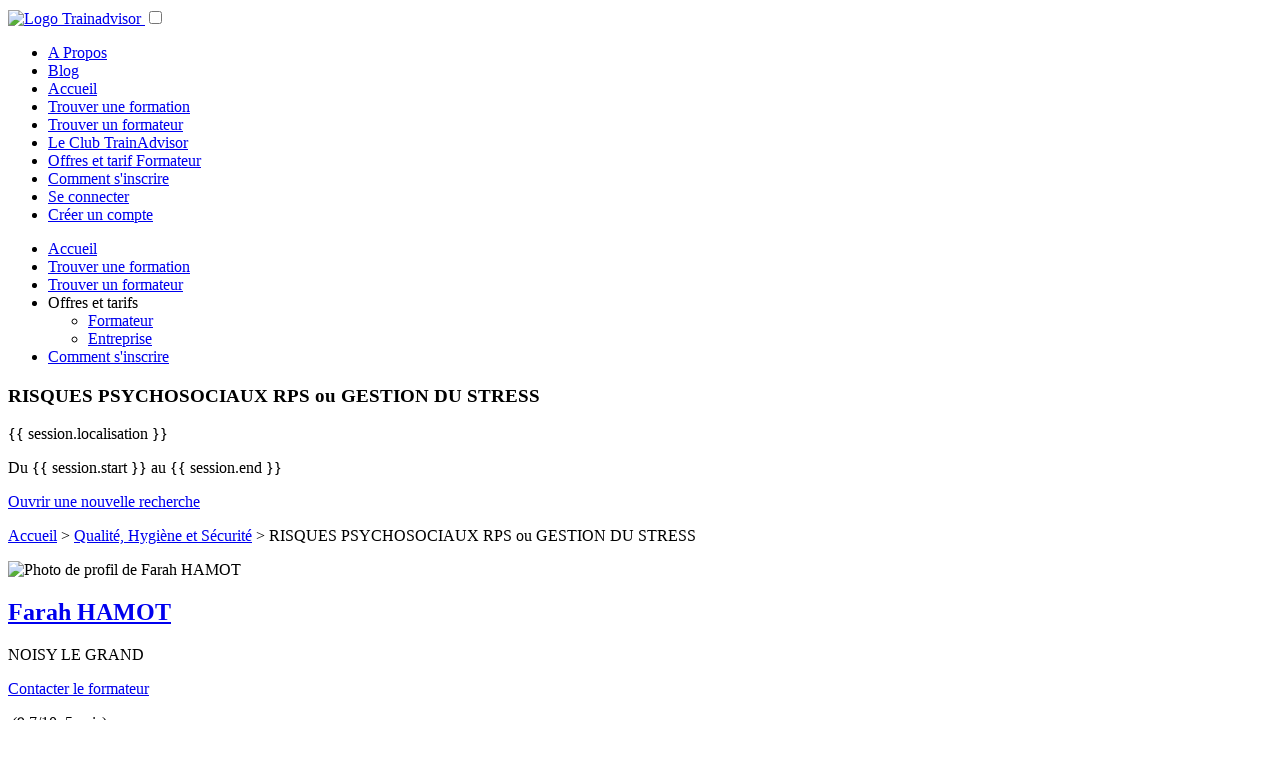

--- FILE ---
content_type: text/html; charset=UTF-8
request_url: https://trainadvisor.fr/trouver-formateur/farah-hamot/risques-psychosociaux-rps-ou-gestion-du-stress-1
body_size: 42981
content:
<!DOCTYPE html>
<html lang="fr">
<head>
    <!-- Google Tag Manager -->
    <script>(function(w,d,s,l,i){w[l]=w[l]||[];w[l].push({'gtm.start':
                new Date().getTime(),event:'gtm.js'});var f=d.getElementsByTagName(s)[0],
            j=d.createElement(s),dl=l!='dataLayer'?'&l='+l:'';j.async=true;j.src=
            'https://www.googletagmanager.com/gtm.js?id='+i+dl;f.parentNode.insertBefore(j,f);
        })(window,document,'script','dataLayer','GTM-PFW6QMG');</script>
    <!-- End Google Tag Manager -->

    <!-- Global site tag (gtag.js) - Google Analytics
    <script async src="https://www.googletagmanager.com/gtag/js?id=UA-171511732-1"></script>
    <script>
        window.dataLayer = window.dataLayer || [];
        function gtag(){dataLayer.push(arguments);}
        gtag('js', new Date());

        gtag('config', 'UA-171511732-1');
    </script> -->

    <!-- Global site tag (gtag.js) - Google Analytics 4 -->
    <script async src="https://www.googletagmanager.com/gtag/js?id=G-H7ZD6HLQ8K"></script>
    <script>
        window.dataLayer = window.dataLayer || [];
        function gtag(){dataLayer.push(arguments);}
        gtag('js', new Date());

        gtag('config', 'G-H7ZD6HLQ8K');
    </script>

    <meta charset="UTF-8">
    <meta http-equiv="Content-Type" content="text/html; charset=UTF-8"/>

    <title>Formateur Farah HAMOT propose la formation RISQUES... - TrainAdvisor</title>
    <meta name="description" content="Inscrivez vous à la formation RISQUES PSYCHOSOCIAUX RPS ou GESTION DU STRESS proposée par le formateur Farah HAMOT sur Trainadvisor">

    <meta name="author" content="Doowup">
    <meta name="viewport" content="width=device-width,initial-scale=1,maximum-scale=5.0">

<meta name="google-site-verification" content="uFKjXJZNK4PEi5kONY3wtEGBXzsoCOFyeH2wXipGLek" />
    <!--<script type="text/javascript" src="/public/libs/tarteaucitron/tarteaucitron.js"></script>-->

    <script src="/public/js/jquery.min.js"></script>

    <!--<link rel="preload" href="/public/css/general.css?v=2.0.0" as="style" onload="this.onload=null;this.rel='stylesheet'">
    <noscript><link rel="stylesheet" href="/public/css/general.css?v=2.1.0"></noscript>-->
    <link rel="stylesheet" href="/public/css/general.css?v=5.2.0">

    <link rel="stylesheet" href="/public/libs/fontawesome-6/css/all.min.css">


            
    <!-- Open Graph meta pour Facebook/LinkedIn -->
    <meta property="og:title" content="Formateur Farah HAMOT propose la formation RISQUES... - TrainAdvisor" />
    <meta property="og:url" content="/" />
    <meta property="og:image" content="/public/images/identity/logo_trainadvisor_full_blue.svg" />
    <meta property="og:description" content="Formateur Farah HAMOT propose la formation RISQUES... - TrainAdvisor" />
    <meta property="og:site_name" content="TrainAdvisor" />
    <meta property="og:type" content="website" />

    <!-- Card meta pour Twitter -->
    <meta name="twitter:card" content="summary_large_image" />
    <meta name="twitter:site" content="/">
    <meta name="twitter:title" content="TrainAdvisor" />
    <meta name="twitter:description" content="Formateur Farah HAMOT propose la formation RISQUES... - TrainAdvisor" />
    <!-- Twitter summary card avec image large de 280x150px -->
    <meta name="twitter:image:src" content="/" />

    <link rel="apple-touch-icon" sizes="180x180" href="/public/images/favicons/apple-touch-icon.png?v=YA3243q5ex">
    <link rel="icon" type="image/png" sizes="32x32" href="/public/images/favicons/favicon-32x32.png?v=YA3243q5ex">
    <link rel="icon" type="image/png" sizes="16x16" href="/public/images/favicons/favicon-16x16.png?v=YA3243q5ex">
    <link rel="manifest" href="/public/images/favicons/site.webmanifest?v=YA3243q5ex">
    <link rel="mask-icon" href="/public/images/favicons/safari-pinned-tab.svg?v=YA3243q5ex" color="#070092">
    <link rel="shortcut icon" href="/public/images/favicons/favicon.ico?v=YA3243q5ex">
    <meta name="apple-mobile-web-app-title" content="TrainAdvisor">
    <meta name="application-name" content="TrainAdvisor">
    <meta name="msapplication-TileColor" content="#070092">
    <meta name="msapplication-config" content="/public/images/favicons/browserconfig.xml?v=YA3243q5ex">
    <meta name="theme-color" content="#070092">

    <script src="/public/libs/lazyload/lazysizes.min.js" async=""></script>
</head>

<body>
<!-- Google Tag Manager (noscript) -->
<noscript><iframe src="https://www.googletagmanager.com/ns.html?id=GTM-PFW6QMG" height="0" width="0" style="display:none;visibility:hidden"></iframe></noscript>
<!-- End Google Tag Manager (noscript) -->

<header>
    <div class="container">
        <a class="logo-ta" href="/">
            <picture>
                <source srcset="/public/images/identity/logo_trainadvisor_full_white.svg" media="(min-width: 200px)">
                <img height="42" width="264" src="/public/images/identity/logo_trainadvisor.svg" alt="Logo Trainadvisor">
            </picture>
        </a>
        <input class="menu-btn" type="checkbox" id="menu-btn"/>
        <label class="menu-icon" for="menu-btn"><span class="navicon"></span></label>

        

        <nav role="navigation" class="float-right">
            <ul class="menu">

                <li><a href="/qui-est-trainadvisor">A Propos</a></li>
                <li><a href="/blog" target="_blank">Blog</a></li>

                <li><a class="only-mobile" href="/">Accueil</a></li>
                <li><a class="only-mobile" href="/trouver-formation">Trouver une formation</a></li>
                <li><a class="only-mobile" href="/trouver-formateur">Trouver un formateur</a></li>
                <li><a class="only-mobile" href="/le-club-trainadvisor">Le Club TrainAdvisor</a></li>
                <li><a class="only-mobile" href="/offres-et-tarifs">Offres et tarif Formateur</a></li>
                <li><a class="only-mobile" href="/comment-s-inscrire-sur-trainadvisor">Comment s'inscrire</a></li>


                                    <li><a class="btn-login" href="/connexion">Se connecter</a></li>
                    <li><a class="btn-register" href="/inscription">Créer un compte</a></li>
                            </ul>
        </nav>
    </div>

    <div class="bg-light" id="sub-header">
        <div class="container">
            <nav>
                <ul>
                    <div>
                        <li><a class="text-color" href="/">Accueil</a></li>
                        <li><a class="text-color" href="/trouver-formation">Trouver une formation</a></li>
                        <li><a class="text-color" href="/trouver-formateur">Trouver un formateur</a></li>
                        <li class="sub-menu">
                            <a class="text-color">Offres et tarifs</a>
                            <ul>
                                <li><a class="text-color" href="/offres-et-tarifs">Formateur</a></li>
                                <li><a class="text-color" href="/le-club-trainadvisor">Entreprise</a></li>
                            </ul>
                        </li>
                        <li><a class="text-color" href="/comment-s-inscrire-sur-trainadvisor">Comment s'inscrire</a></li>
                    </div>
                    
                    <div>
                        <!-- <li class="relative">
                            <img src="/public/images/icons/logo-qualiopi.jpg" alt="TrainAdvisor est certifié Qualiopi" width="100">
                            <p class="absolute qualiopi--mention text-right">La certification qualité a été délivrée au titre de la catégorie d'action suivante :<br><span>ACTIONS DE FORMATION</span></p>
                        </li> -->
                    </div>
                </ul>
            </nav>
        </div>
    </div>
    </header>


<script>  
    const user_id = 542;
</script>

<script src="https://ajax.googleapis.com/ajax/libs/jquery/3.6.1/jquery.min.js"></script>
<link href="/public/css/pages/former.css" rel="stylesheet" />
<link rel="stylesheet" href="/public/libs/fontawesome/css/fontawesome.min.css">
<link rel="stylesheet" href="/public/libs/fontawesome/css/solid.min.css">
<script src="/public/libs/vuejs/dist/vue.global.prod.js"></script>
<script src="/public/js/map-public.js"></script>
<script src="/public/js/avis.js"></script>
<script src="/public/js/moment.js"></script>
<link href='/public/css/calendar.css' rel='stylesheet' />

<!-- Détails d'une session du calendrier -->
<div id="session" class="none">
    <div id="modal-detailsession" v-if="session != null" class="modal-window modal-detailsession" style="visibility: visible;opacity:1;" >
        <div class="small-modal">
            <a class="modal-close" @click="close" ><i class="fas fa-times fa-2x"></i></a>
            <div>
                <h3 class="no_margin" id="modal-detail-intitule">RISQUES PSYCHOSOCIAUX RPS ou GESTION DU STRESS</h3>
                <p class="text_italic mb_9" id="modal-detail-localisation">{{ session.localisation }}</p>
                <p class="text_italic mb_9" id="modal-detail-dates">Du {{ session.start }} au {{ session.end }}</p>
                <p class="mb_9" id="modal-detail-peoples"></p>
                <template v-if="passed == false">
                <div id="modal-detail-timeslots">
                    <p><b>Liste des dates prévues pour cette session :</b></p>
                    <ul class='mb-20'>
                        <template v-for="timeslot in session.timeslots"> 
                            <li class="m_9">- {{ timeslot.date }}</li>
                        </template>
                    </ul>
                </div>
                <a class="btn btn-second" v-bind:href="'/reservation/risques-psychosociaux-rps-ou-gestion-du-stress-1/' + session.key " >S'inscrire à la session</a>
                </template>
                <template v-else>
                    <p><b>La date de début de formation de cette session est passée, il n'est donc plus possible de s'y inscrire. Choisissez une autre session, ou contactez directement le formateur pour plus d'informations</b></p>
                </template>
            </div>
        </div>
    </div>
</div>

<main class="bg-third">

    <section class="container">
        <div class="row">
            <div class="col">
                <div class="text-center bg-light p-10">
                    <a class="btn btn-small btn-main" href="/recherche" target="_blank">Ouvrir une nouvelle recherche</a>
                </div>
            </div>
        </div>
    </section>

        <section class="container">
        <div class="row">
            <div class="col">
                <div class="text-left p-20-0 no-pb">
                    <p class="bolder"><a href="/">Accueil</a> > <a class="" href="/formations/qualite-hygiene-et-securite" target="_blank">Qualité, Hygiène et Sécurité</a> > RISQUES PSYCHOSOCIAUX RPS ou GESTION DU STRESS </p>
                </div>
            </div>
        </div>
    </section>
     

    <section class="container p-20-0">
        <div class="row">
            <div class="col-12 col-md-4">
                <div class="card-profil">
                    <div class="card-header relative">
                        <div class="avatar avatar-relative">
                            <img class="full_width" src="https://trainadvisor.fr/./public/uploads/user_542/avatar.webp?v=1762822031" alt="Photo de profil de Farah HAMOT">
                                                    </div>
                        <div class="text-center">
                            <a href="/trouver-formateur/farah-hamot">
                                <h1 class="small">Farah HAMOT</h1>
                            </a>
                            <p class="mb-20">NOISY LE GRAND</p>
                            <a class="btn btn-main btn-small" href="/contact-formateur/farah-hamot/risques-psychosociaux-rps-ou-gestion-du-stress-1">Contacter le formateur</a>
                        </div>
                    </div>
                    <div class="card-body">
                                                <div>
                            <p><img class='star' src='/public/images/icons/star.svg' alt=''><img class='star' src='/public/images/icons/star.svg' alt=''><img class='star' src='/public/images/icons/star.svg' alt=''><img class='star' src='/public/images/icons/star.svg' alt=''><img class='star' src='/public/images/icons/star-half.svg' alt=''>&nbsp;<span class='small-text'>(9.7/10,  5 avis)</span></p>
                                                            <p class="bolder">Les derniers commentaires :</p>
                                                                    <div>
                                        <p class="no-margin"><span class="bolder">Anonyme</span>, le 07/04/2021</p>
                                        <p>10/10 | Rien à améliorer, c'était parfait. Formatrice bienveillante, à l'écoute, approche individuelle et collective</p>
                                    </div>
                                                                                                        <div>
                                        <p class="no-margin"><span class="bolder">Anonyme</span>, le 07/04/2021</p>
                                        <p>9.4/10 | La formation s'est bien passée, la formatrice Mme Farah Hamot répond à nos questionnements.
Elle cherche toujours à prendre des exemples pour s'adapter à notre entreprise.(milieu pro)
Permet d'apprendre des chose sur soit, mais également des choses à mettre en place au sein du CSE pour notre
entreprise</p>
                                    </div>
                                                                                                        <div>
                                        <p class="no-margin"><span class="bolder">Anonyme</span>, le 07/04/2021</p>
                                        <p>10/10 | J'ai bien aimé la façon agréable de poser les choses, il n'y a pas de négativité dans son discours (formatrice).
Toujours une positivité dans ce qui est dit</p>
                                    </div>
                                                                                                                                    <a href="#avis" class="btn btn-small btn-main">Voir tous les avis</a>
                                                    </div>
                                            </div>
                </div>

                <div class="card-profil">
                    <div class="card-header">
                        <p class="bolder"><i class="fas fa-info-circle"></i> Durée et tarifs</p>
                    </div>
                    <div class="card-body">
                        <p><span class="bolder">Durée de la formation :</span> 2 jours (14 heures)<br>
                        <span class="bolder">Tarif par personne :</span> 550€ TTC (550€ HT)</p>
                                                    <p><span class="bolder">Tarif pour un groupe :</span> 1100€ TTC (1100€ HT)</p>
                            <p>La réservation se fait pour des groupes compris entre 1 et 5 personnes</p>                                            </div>
                </div>

                <div class="card-profil">
                    <div class="card-header">
                        <p class="bolder"><i class="fas fa-info-circle"></i> Statut du formateur</p>
                    </div>
                    <div class="card-body">
                        <div>
                            <p><span class="bolder">Formateur indépendant</span>, enregistré sous le numéro 11930848393.<br><span class='small-text italic'>Cet enregistrement ne vaut pas agrément de l'État.</span></p>
                        </div>

                        <div>
                                                                                                                            <p class="no-margin"><img alt="Logo de qualification" src="/public/images/icons/logo_datadock.png" class="icon">Référencé Datadock</p>
                                                    </div>
                    </div>
                </div>

                <div class="card-profil">
                    <div class="card-header">
                        <p class="bolder"><i class="fas fa-map-pin"></i> Présence en France</p>
                    </div>
                    <div class="card-body">
                        <div class="text-center">
                            <svg id="map" width="275px" height="300px" viewBox="150 0 200 550"  xmlns="http://www.w3.org/2000/svg" xmlns:xlink="http://www.w3.org/1999/xlink">
                                <defs></defs>
                                <g id="Page-1" stroke="none" stroke-width="1" fill="none" fill-rule="evenodd">
                                    <g id="france" transform="translate(0.000000, 1.000000)">
                                        <g id="complete_map">
                                            <path class="svg-dpt" data-num="2A" data-libelle="Corse du Sud" d="M437.33847,484.9562 L437.33847,487.11245 L439.30722,488.48745 L442.61972,490.42495 L442.83847,491.98745 L440.86972,492.5812 L437.74472,493.17495 L437.74472,494.5187 L438.90097,495.7062 L439.11972,499.61245 L443.40097,500.98745 L444.96347,501.36245 L446.33847,503.5187 L445.36972,504.8937 L443.80722,505.4562 L442.61972,507.61245 L441.46347,508.98745 L442.02597,512.48745 L444.96347,512.29995 L445.74472,512.8937 L448.49472,511.5187 L449.27597,512.29995 L447.90097,515.23745 L449.27597,516.61245 L446.93222,518.36245 L445.36972,521.86245 L449.65097,522.86245 L455.71347,523.42495 L453.18222,526.36245 C453.18222,526.36245 451.99289,525.90364 451.46347,526.1437 C451.44782,526.15141 451.41536,526.16589 451.40097,526.17495 C451.39647,526.17828 451.37406,526.20271 451.36972,526.2062 C451.36553,526.20986 451.34249,526.23363 451.33847,526.23745 C451.33478,526.24161 451.31073,526.26437 451.30722,526.2687 C451.30054,526.27771 451.28192,526.29022 451.27597,526.29995 C451.27319,526.30499 451.27856,526.32597 451.27597,526.3312 C451.27118,526.34203 451.24871,526.38211 451.24472,526.3937 C451.24293,526.39969 451.2463,526.41876 451.24472,526.42495 C451.24199,526.43772 451.21532,526.47387 451.21347,526.48745 C451.21207,526.50144 451.21394,526.53512 451.21347,526.54995 C451.21348,527.52651 449.86972,529.8937 449.86972,529.8937 L451.80722,532.0187 L455.33847,534.17495 L461.96347,535.92495 L463.90097,536.7062 L465.68222,537.48745 L464.49472,539.6437 L467.61972,539.4562 L468.21347,540.8312 L471.33847,540.8312 L472.11972,537.11245 L470.15097,536.7062 L472.90097,533.79995 L471.93222,532.79995 L472.11972,531.04995 L475.65097,529.11245 L475.83847,526.9562 L473.49472,526.7687 L471.93222,528.11245 L471.93222,526.17495 L475.05722,525.98745 L476.02597,523.6437 L476.80722,516.79995 L476.21347,513.86245 L476.15097,511.04995 L472.74472,513.29995 L468.68222,513.4562 L468.33847,510.6437 L468.86972,509.92495 L467.61972,509.04995 L467.27597,504.2687 L466.74472,503.3937 L464.61972,503.3937 L463.55722,502.5187 L463.55722,499.1437 L462.15097,498.2687 L461.08847,497.73745 L458.96347,495.0812 L459.11972,493.48745 L456.49472,493.48745 L455.58847,490.8312 L451.86972,490.8312 L449.93222,488.17495 L450.46347,487.29995 L449.24472,486.5812 L446.40097,487.11245 L445.33847,486.42495 L441.46347,486.42495 L441.08847,485.36245 L438.90097,484.9562 L437.33847,484.9562 L437.33847,484.9562 L437.33847,484.9562 L437.33847,484.9562 Z M437.33847,484.9562"></path>
                                            <path class="svg-dpt" data-num="2B" data-libelle="Haute Corse" d="M469.96347,445.8937 L467.02597,447.86245 L467.43222,449.79995 L468.99472,451.7687 L467.24472,453.11245 L468.02597,454.67495 L466.83847,456.04995 L466.83847,457.79995 L468.80722,459.5812 L468.80722,462.29995 L467.61972,464.8312 L466.27597,465.42495 L464.71347,463.2687 L461.96347,463.48745 L461.36972,463.0812 L459.02597,463.0812 L456.90097,465.04995 L456.08847,468.36245 L451.02597,469.3312 L447.11972,472.6437 L446.33847,474.79995 L444.40097,474.61245 L443.40097,473.42495 L442.83847,476.7687 L441.46347,477.3312 L441.05722,480.4562 L441.65097,481.8312 L439.49472,483.3937 L438.90097,484.9562 L441.08847,485.36245 L441.46347,486.42495 L445.33847,486.42495 L446.40097,487.11245 L449.24472,486.5812 L450.46347,487.29995 L449.93222,488.17495 L451.86972,490.8312 L455.58847,490.8312 L456.49472,493.48745 L459.11972,493.48745 L458.96347,495.0812 L461.08847,497.73745 L462.15097,498.2687 L463.55722,499.1437 L463.55722,502.5187 L464.61972,503.3937 L466.74472,503.3937 L467.27597,504.2687 L467.61972,509.04995 L468.86972,509.92495 L468.33847,510.6437 L468.68222,513.4562 L472.74472,513.29995 L476.15097,511.04995 L476.02597,505.2687 L480.71347,498.6437 L480.71347,487.7062 L478.77597,483.98745 L478.18222,472.2687 L476.80722,470.11245 L474.27597,468.17495 L473.86972,460.92495 L475.05722,457.61245 L473.49472,452.3312 L472.52597,448.04995 L471.71347,446.86245 L469.96347,445.8937 L469.96347,445.8937 L469.96347,445.8937 L469.96347,445.8937 Z M469.96347,445.8937"></path>
                                            <path class="svg-dpt" data-num="13" data-libelle="Bouches du Rhône" d="M371.71875,405.90625 L366.25,409.03125 L364.84375,419.53125 L359.0625,418.71875 L357.40625,423.125 L358.78125,425.0625 L352.4375,428.9375 L350.6875,433 L356.875,433.28125 L365.09375,433.875 L366.65625,435.4375 L363.71875,435.4375 L361.78125,438.75 L370.15625,440.5 L376.8125,439.34375 L373.28125,436 L375.625,434.0625 L379.34375,435.625 L381.09375,439.34375 L392.25,439.53125 L395.15625,438.34375 L395.75,440.125 L392.625,442.84375 L396.9375,443.03125 L396.15625,445 L394.96875,446.375 L404.53125,446.375 L409.21875,447.9375 L409.6875,448.5625 L409.875,444.6875 L411.28125,443.09375 L413.0625,442.03125 L412.875,440.96875 L411.46875,439.5625 L410.0625,439.5625 L409.15625,438.5 L410.75,437.0625 L410.75,436.53125 L409,435.65625 L409,434.25 L412.875,434.4375 L413.78125,433.71875 L410.40625,430.53125 L410.59375,426.8125 L408.46875,425.0625 L410.21875,421.53125 L414.46875,418.6875 L411.28125,416.5625 L409,418.34375 L403.6875,419.5625 L399.4375,419.03125 L391.84375,415.875 L387.25,416.03125 L383.375,414.28125 L381.9375,412.3125 L378.9375,408.96875 L371.875,405.96875 L371.71875,405.90625 L371.71875,405.90625 L371.71875,405.90625 L371.71875,405.90625 Z M371.71875,405.90625"></path>
                                            <path class="svg-dpt" data-num="84" data-libelle="Vaucluse" d="M379,377.34375 L376.25,377.5625 L374.125,380.875 L374.6875,384.375 L378,384.78125 L377.4375,386.34375 L374.875,386.53125 L371.96875,389.46875 L371.1875,388.5 L371.75,384.59375 L370.59375,383.21875 L365.3125,384 L364.28125,386.09375 L364.84375,386.40625 L368.15625,391.90625 L368.15625,396.34375 L373.96875,402.125 L373.96875,404.625 L371.71875,405.90625 L371.875,405.96875 L378.9375,408.96875 L381.9375,412.3125 L383.375,414.28125 L387.25,416.03125 L391.84375,415.875 L399.4375,419.03125 L403.6875,419.5625 L409,418.34375 L411.1875,416.625 L411.46875,415.15625 L407.40625,410.5625 L402.96875,410.5625 L402.96875,408.96875 L404.5625,407.1875 L404.5625,405.25 L401.03125,403.5 L400.6875,400.65625 L402.625,399.78125 L402.625,397.3125 L400.5,396.9375 L400.34375,394.28125 L400.3125,394.09375 L398.53125,393.96875 L395.59375,391.8125 L394.8125,389.28125 L389.34375,388.875 L385.25,388.5 L384.84375,386.15625 L386.21875,383.21875 L383.6875,385.375 L379.78125,384.96875 L379,383.59375 L381.71875,379.90625 L379,377.34375 L379,377.34375 L379,377.34375 L379,377.34375 Z M379,377.34375"></path>
                                            <path class="svg-dpt" data-num="83" data-libelle="Var" d="M449.78125,409.1875 L446.8125,409.3125 L445.40625,410.75 L440.09375,410.5625 L435.5,413.90625 L432.34375,411.78125 L427.375,413.375 L426.5,415.15625 L422.96875,417.8125 L416.59375,413.5625 L411.4375,415.25 L411.1875,416.625 L411.28125,416.5625 L414.46875,418.6875 L410.21875,421.53125 L408.46875,425.0625 L410.59375,426.8125 L410.40625,430.53125 L413.78125,433.71875 L412.875,434.4375 L409,434.25 L409,435.65625 L410.75,436.53125 L410.75,437.0625 L409.15625,438.5 L410.0625,439.5625 L411.46875,439.5625 L412.875,440.96875 L413.0625,442.03125 L411.28125,443.09375 L409.875,444.6875 L409.6875,448.5625 L410.21875,449.28125 L413.71875,450.84375 L414.6875,454.75 L416.84375,455.15625 L418.8125,453.78125 L422.3125,451.625 L428.375,452.21875 L428.1875,453.78125 L426.21875,454.75 L430.90625,454.96875 L429.75,453.78125 L429.34375,451.25 L431.875,449.5 L434.8125,450.46875 L436,450.84375 L436.96875,452.03125 L438.34375,451.0625 L438.71875,448.5 L440.28125,447.15625 L444.375,447.15625 L445.5625,445.375 L448.28125,446.15625 L451.40625,444.8125 L451.40625,439.71875 L447.3125,439.90625 L450.4375,437.96875 L452,435.8125 L452.40625,432.6875 L458.0625,431.90625 L461.21875,428.375 L459.03125,426.125 L459.03125,424.875 L457.96875,423.8125 L459.375,422.59375 L459.03125,420.625 L456.71875,419.75 L455.5,419.75 L453.375,417.625 L453,413.90625 L450.71875,412.84375 L448.40625,412.6875 L447.53125,410.5625 L449.78125,409.1875 L449.78125,409.1875 L449.78125,409.1875 L449.78125,409.1875 Z M449.78125,409.1875"></path>
                                            <path class="svg-dpt" data-num="04" data-libelle="Alpes de Haute Provence" d="M455.84375,360.34375 L453.71875,363.53125 L450.71875,365.3125 L449.65625,367.4375 L447,367.59375 L447,369.53125 L446.28125,370.59375 L445.21875,373.25 L438.875,373.09375 L435.875,371.5 L433.90625,372.90625 L430.21875,372.71875 L429.3125,373.96875 L430.21875,373.96875 L430.75,377.3125 L429.84375,377.6875 L426.5,375.5625 L426.5,374.3125 L424.5625,372.71875 L423.5,372.71875 L423.5,374.5 L421.90625,374.84375 L418.53125,376.78125 L416.40625,380.34375 L415.875,382.09375 L417.125,382.4375 L417.3125,385.28125 L416.0625,385.28125 L414.125,383.5 L413.0625,383.6875 L413.59375,385.28125 L416.59375,388.625 L414.65625,389.34375 L413.25,388.46875 L409.6875,388.46875 L406.6875,391.28125 L406.65625,391.25 L406.53125,392.40625 L405.375,391.03125 L403.8125,389.65625 L402.8125,392.59375 L401.0625,394.15625 L400.3125,394.09375 L400.34375,394.28125 L400.5,396.9375 L402.625,397.3125 L402.625,399.78125 L400.6875,400.65625 L401.03125,403.5 L404.5625,405.25 L404.5625,407.1875 L402.96875,408.96875 L402.96875,410.5625 L407.40625,410.5625 L411.46875,415.15625 L411.4375,415.25 L416.59375,413.5625 L422.96875,417.8125 L426.5,415.15625 L427.375,413.375 L432.34375,411.78125 L435.5,413.90625 L440.09375,410.5625 L445.40625,410.75 L446.8125,409.3125 L449.78125,409.1875 L449.84375,409.15625 L449.125,407.375 L450,406.3125 L449.65625,404.90625 L452.46875,404.90625 L453.1875,404.03125 L455.84375,402.59375 L457.96875,404.03125 L459.375,403.125 L456.03125,400.125 L452.46875,396.78125 L451.25,396.40625 L451.0625,393.75 L448.9375,390.59375 L449.65625,386 L450.71875,383.5 L452.65625,381.90625 L452.84375,379.4375 L455.5,378.03125 L455.90625,377.875 L455.90625,374.09375 L458.65625,373.71875 L457.09375,372.34375 L455.125,371.75 L454.15625,369.21875 L454.9375,367.46875 L458.4375,363.75 L457.875,361 L458.375,360.46875 L455.84375,360.34375 L455.84375,360.34375 L455.84375,360.34375 L455.84375,360.34375 Z M455.84375,360.34375"></path>
                                            <path class="svg-dpt" data-num="06" data-libelle="Alpes Maritimes" d="M455.90625,377.875 L455.5,378.03125 L452.84375,379.4375 L452.65625,381.90625 L450.71875,383.5 L449.65625,386 L448.9375,390.59375 L451.0625,393.75 L451.25,396.40625 L452.46875,396.78125 L456.03125,400.125 L459.375,403.125 L457.96875,404.03125 L455.84375,402.59375 L453.1875,404.03125 L452.46875,404.90625 L449.65625,404.90625 L450,406.3125 L449.125,407.375 L449.84375,409.15625 L447.53125,410.5625 L448.40625,412.6875 L450.71875,412.84375 L453,413.90625 L453.375,417.625 L455.5,419.75 L456.71875,419.75 L459.03125,420.625 L459.375,422.59375 L457.96875,423.8125 L459.03125,424.875 L459.03125,426.125 L461.21875,428.375 L461.375,428.1875 L461.5625,423.71875 L465.46875,424.5 L466.84375,422.71875 L468.8125,423.125 L469,417.0625 L473.5,416.6875 L477.40625,413.15625 L480.90625,413.15625 L481.09375,411 L484.625,408.875 L482.65625,404.375 L485.59375,401.84375 L485,398.90625 L489.3125,397.53125 L490.46875,393.25 L489.90625,390.3125 L488.90625,388.5625 L488.125,386 L485.21875,386.21875 L476.03125,389.53125 L473.09375,389.53125 L468.03125,385.4375 L462.9375,384.0625 L460,384.0625 L460,380.53125 L455.90625,378 L455.90625,377.875 L455.90625,377.875 L455.90625,377.875 L455.90625,377.875 Z M455.90625,377.875"></path>
                                            <path class="svg-dpt" data-num="05" data-libelle="Hautes Alpes" d="M439.34375,335.15625 L437.59375,335.9375 L437.1875,338.875 L433.6875,339.28125 L433.09375,336.53125 L431.9375,335.375 L428.40625,335.75 L427.03125,336.9375 L426.25,341.03125 L426.84375,342 L430.9375,342.40625 L431.71875,344.9375 L433.28125,345.71875 L433.28125,350 L429.5625,349.8125 L428,351.5625 L423.53125,350.78125 L421,352.9375 L419.21875,352.15625 L416.6875,354.125 L417.65625,355.875 L416.09375,357.4375 L411.21875,357.4375 L411.21875,359.78125 L412.78125,360.5625 L412.1875,361.9375 L408.875,363.28125 L404.78125,363.6875 L403.59375,367.40625 L403.40625,369.75 L405.5625,371.5 L403.40625,374.03125 L400.6875,372.65625 L397.5625,372.46875 L397.15625,374.21875 L399.125,375.59375 L396.75,377.15625 L397.5625,380.46875 L404.1875,382.25 L405.375,384.78125 L407.3125,385.15625 L406.65625,391.25 L406.6875,391.28125 L409.6875,388.46875 L413.25,388.46875 L414.65625,389.34375 L416.59375,388.625 L413.59375,385.28125 L413.0625,383.6875 L414.125,383.5 L416.0625,385.28125 L417.3125,385.28125 L417.125,382.4375 L415.875,382.09375 L416.40625,380.34375 L418.53125,376.78125 L421.90625,374.84375 L423.5,374.5 L423.5,372.71875 L424.5625,372.71875 L426.5,374.3125 L426.5,375.5625 L429.84375,377.6875 L430.75,377.3125 L430.21875,373.96875 L429.3125,373.96875 L430.21875,372.71875 L433.90625,372.90625 L435.875,371.5 L438.875,373.09375 L445.21875,373.25 L446.28125,370.59375 L447,369.53125 L447,367.59375 L449.65625,367.4375 L450.71875,365.3125 L453.71875,363.53125 L455.84375,360.34375 L458.375,360.46875 L460.21875,358.46875 L462.34375,358.65625 L462.34375,356.90625 L459.625,355.53125 L459.03125,349.875 L456.875,349.09375 L454.15625,349.5 L449.0625,346.9375 L448.28125,341.09375 L445.375,340.125 L444.375,338.15625 L443.09375,335.34375 L439.34375,335.15625 L439.34375,335.15625 L439.34375,335.15625 L439.34375,335.15625 Z M439.34375,335.15625"></path>
                                            <path class="svg-dpt" data-num="48" data-libelle="Lozère" d="M312.78125,348.25 L307.3125,350.21875 L305.75,353.71875 L302.25,351.375 L299.5,359.96875 L296.6875,366.4375 L300.78125,371.46875 L300.5,375.34375 L303.25,377.28125 L303.25,381.96875 L304.09375,388.59375 L307.40625,390 L307.125,392.1875 L311.8125,391.375 L313.46875,392.1875 L312.4375,393.09375 L318.46875,397.125 L323.625,396.0625 L324.5,394.8125 L323.78125,393.0625 L325.90625,392.53125 L328.90625,395.34375 L334.03125,395.875 L336.34375,392.34375 L336.34375,389.34375 L337.75,387.75 L336.5,387.40625 L336.5,383.34375 L333.6875,380.34375 L336,379.96875 L337.21875,378.90625 L338.1875,377.03125 L337.21875,376.4375 L337.78125,372.3125 L334.46875,368.71875 L333.09375,361.53125 L328.125,355.1875 L324.5,356.0625 L323.71875,353.34375 L321.75,353.34375 L321.375,355.6875 L316.3125,357.25 L312.78125,348.25 L312.78125,348.25 L312.78125,348.25 L312.78125,348.25 Z M312.78125,348.25"></path>
                                            <path class="svg-dpt" data-num="03" data-libelle="Allier" d="M293.625,243.96875 L290.90625,247.46875 L289.34375,247.65625 L287.59375,249.4375 L285.625,247.28125 L280.375,252.5625 L280.375,255.6875 L281.34375,256.46875 L281.53125,258.03125 L278.8125,260.15625 L276.25,259.375 L271.375,260.375 L268.84375,263.28125 L267.90625,265.28125 L268.0625,265.25 L270.40625,268.5625 L270.40625,270.90625 L271.75,272.65625 L273.125,270.90625 L274.6875,273.65625 L276.84375,274.4375 L279,279.5 L279.09375,280.96875 L282.0625,283.28125 L283.65625,282.5625 L284.90625,279.5625 L286.125,279.21875 L286.125,277.625 L288.25,277.4375 L288.4375,278.5 L291.09375,275.5 L294.09375,275.5 L294.625,276.5625 L293.21875,278.5 L295.3125,280.8125 L295.6875,282.21875 L300.625,285.0625 L306.625,285.9375 L308.40625,285.75 L311.0625,286.28125 L313.34375,284.875 L315.125,285.75 L315.46875,288.21875 L317.78125,288.75 L320.78125,288.59375 L321.65625,290.71875 L324.40625,291.8125 L324.5,290.84375 L329.1875,290.625 L328.8125,279.5 L327.4375,276.78125 L328,274.625 L331.25,274.0625 L331.34375,273.84375 L335.4375,270.71875 L335.625,263.09375 L334.25,261.15625 L331.125,261.15625 L329.96875,259.59375 L326.65625,259.59375 L325.6875,258.40625 L325.6875,255.46875 L321.75,248.0625 L319.8125,246.6875 L316.09375,251.78125 L314.53125,252.15625 L313.9375,249.625 L312.1875,248.84375 L311.40625,250.40625 L308.5,250.40625 L308.09375,248.65625 L306.125,249.8125 L304,251 L301.65625,248.4375 L298.3125,246.875 L298.125,244.34375 L293.625,243.96875 L293.625,243.96875 L293.625,243.96875 L293.625,243.96875 Z M293.625,243.96875"></path>
                                            <path class="svg-dpt" data-num="30" data-libelle="Gard" d="M338.1875,377.03125 L337.21875,378.90625 L336,379.96875 L333.6875,380.34375 L336.5,383.34375 L336.5,387.40625 L337.75,387.75 L336.34375,389.34375 L336.34375,392.34375 L334.03125,395.875 L328.90625,395.34375 L325.90625,392.53125 L323.78125,393.0625 L324.5,394.8125 L323.625,396.0625 L318.46875,397.125 L312.4375,393.09375 L311.28125,394.125 L311.28125,396.90625 L309.0625,397.4375 L309.625,399.65625 L312.375,400.21875 L315.40625,400.21875 L316.25,404.0625 L312.65625,405.71875 L312.65625,407.46875 L315.46875,408.4375 L315.46875,410.03125 L316.71875,410.75 L317.78125,409.84375 L319.1875,409.84375 L319.90625,411.4375 L322.03125,411.4375 L323.09375,407.71875 L324.84375,407.71875 L327.5,404.375 L330.6875,404.71875 L331.21875,409.3125 L332.4375,410.75 L334.40625,409.6875 L337.75,411.4375 L339,413.5625 L344.8125,417.09375 L346.9375,422.0625 L346.9375,424.6875 L343.21875,426.8125 L340.8125,428.96875 L343.8125,429.1875 L343.8125,433.09375 L348.28125,432.875 L350.6875,433 L352.4375,428.9375 L358.78125,425.0625 L357.40625,423.125 L359.0625,418.71875 L364.84375,419.53125 L366.25,409.03125 L373.96875,404.625 L373.96875,402.125 L368.15625,396.34375 L368.15625,391.90625 L364.84375,386.40625 L357.9375,382.53125 L357.40625,385.5625 L354.625,385.84375 L353.8125,382.8125 L351.03125,383.34375 L350.5,387.21875 L348.28125,386.40625 L343.59375,383.34375 L341.375,384.46875 L341.375,378.9375 L338.1875,377.03125 L338.1875,377.03125 L338.1875,377.03125 L338.1875,377.03125 Z M338.1875,377.03125"></path>
                                            <path class="svg-dpt" data-num="11" data-libelle="Aude" d="M266.25,434.46875 L265.96875,438.0625 L262.375,436.9375 L258.5,436.9375 L258.78125,435.5625 L256.84375,435.84375 L252.71875,437.21875 L251.34375,434.71875 L248.5625,437.21875 L249.40625,439.15625 L246.34375,440.53125 L245.8125,443.5625 L243.3125,444.6875 L245.53125,447.15625 L244.96875,448.8125 L254.65625,453.5 L255.46875,460.15625 L255.46875,463.75 L256.03125,468.4375 L251.0625,468.4375 L249.6875,470.375 L256.03125,475.625 L259.625,473.6875 L264.03125,478.9375 L263.375,479 L264.21875,479.5 L272.15625,475.625 L270.21875,472.78125 L270.0625,469.4375 L288.59375,469.4375 L288.25,466.9375 L292.5,464.65625 L297.4375,468.53125 L300,469.71875 L299.84375,464.125 L300.0625,457.6875 L297.71875,457.875 L295.75,454.96875 L297.3125,452.40625 L300.625,455.53125 L303.5625,453.1875 L305.53125,451.25 L305.78125,449.1875 L303.28125,449.09375 L302.40625,446.28125 L299.9375,446.09375 L297.625,442.71875 L295.84375,442.90625 L293.75,441.65625 L293.375,438.65625 L292.3125,439.1875 L292.84375,441.3125 L290.375,441.3125 L290.1875,444.84375 L286.5,446.09375 L284.71875,442.375 L282.25,443.96875 L280.125,442.375 L279.0625,439.90625 L280.84375,437.78125 L280,435.5 L279.78125,435.5625 L273.96875,435.5625 L267.90625,434.46875 L266.25,434.46875 L266.25,434.46875 L266.25,434.46875 L266.25,434.46875 Z M266.25,434.46875"></path>
                                            <path class="svg-dpt" data-num="34" data-libelle="Hérault" d="M327.5,404.375 L324.84375,407.71875 L323.09375,407.71875 L322.03125,411.4375 L319.90625,411.4375 L319.1875,409.84375 L317.78125,409.84375 L316.71875,410.75 L315.46875,410.03125 L315.46875,408.4375 L312.65625,407.46875 L312.65625,408.5 L309.34375,409.03125 L307.6875,410.4375 L308.21875,413.75 L305.1875,413.75 L302.15625,412.09375 L300.5,412.09375 L300.5,414.03125 L300.78125,419.8125 L297.46875,419.8125 L295.8125,419.8125 L294.6875,422.03125 L287.5,424.5 L284.75,422.59375 L283.09375,425.0625 L282.28125,427.8125 L285.3125,430.59375 L284.1875,434.1875 L280,435.5 L280.84375,437.78125 L279.0625,439.90625 L280.125,442.375 L282.25,443.96875 L284.71875,442.375 L286.5,446.09375 L290.1875,444.84375 L290.375,441.3125 L292.84375,441.3125 L292.3125,439.1875 L293.375,438.65625 L293.75,441.65625 L295.84375,442.90625 L297.625,442.71875 L299.9375,446.09375 L302.40625,446.28125 L303.28125,449.09375 L305.78125,449.1875 L305.90625,448.125 L312.9375,445.96875 L313.71875,444.21875 L319.1875,444.03125 L320.9375,441.875 L331.5,433.46875 L338.125,428.78125 L340.8125,428.96875 L343.21875,426.8125 L346.9375,424.6875 L346.9375,422.0625 L344.8125,417.09375 L339,413.5625 L337.75,411.4375 L334.40625,409.6875 L332.4375,410.75 L331.21875,409.3125 L330.6875,404.71875 L327.5,404.375 L327.5,404.375 L327.5,404.375 L327.5,404.375 Z M327.5,404.375"></path>
                                            <path class="svg-dpt" data-num="66" data-libelle="Pyrénées orientales" d="M292.5,464.65625 L288.25,466.9375 L288.59375,469.4375 L270.0625,469.4375 L270.21875,472.78125 L272.15625,475.625 L264.21875,479.5 L263.375,479 L256.84375,479.46875 L256.03125,481.125 L252.71875,481.96875 L250.5,483.90625 L244.4375,485.3125 L244.78125,487.375 L247.71875,490.125 L253.5625,491.6875 L253.75,495.1875 L256.875,497.9375 L259.21875,497.53125 L262.5625,493.4375 L266.65625,492.65625 L273.09375,494.8125 L278.5625,499.5 L280.125,497.53125 L281.5,497.53125 L282.875,498.5 L284.03125,497.9375 L284.21875,495.1875 L290.09375,493.8125 L292.03125,491.28125 L294.96875,490.3125 L299.0625,490.3125 L301.625,493.03125 L304.75,493.25 L304.75,490.125 L303.1875,487.96875 L300.4375,486.78125 L300,469.71875 L297.4375,468.53125 L292.5,464.65625 L292.5,464.65625 L292.5,464.65625 L292.5,464.65625 Z M292.5,464.65625"></path>
                                            <path class="svg-dpt" data-num="15" data-libelle="Cantal" d="M277.84375,319.71875 L277.25,321.875 L278.21875,324.21875 L277.03125,325.59375 L275.09375,325.59375 L273.125,323.4375 L271.375,322.46875 L271.1875,327.9375 L267.65625,330.09375 L265.125,333.59375 L265.71875,337.125 L264.9375,338.6875 L263.9375,341.8125 L262.375,341.8125 L260.8125,343.75 L262,344.9375 L262.78125,346.875 L260.25,348.65625 L261.28125,355.1875 L264.59375,357.65625 L262.09375,363.46875 L264.59375,364.5625 L263.5,367.875 L265.6875,368.15625 L267.34375,365.40625 L270.125,365.40625 L270.65625,366.21875 L276.75,366.21875 L277.84375,363.75 L279.21875,363.1875 L279.78125,358.78125 L281.15625,358.78125 L281.15625,354.09375 L286.6875,349.375 L287.25,350.21875 L287.78125,353.8125 L291.65625,353.25 L292.5,358.78125 L294.40625,358.78125 L294.96875,364.3125 L296.6875,366.4375 L299.5,359.96875 L302.25,351.375 L305.75,353.71875 L307.3125,350.21875 L312.3125,348.40625 L312.3125,346.75 L311.25,345.15625 L309.125,343.90625 L310.1875,342.3125 L309.28125,341.4375 L310.34375,341.09375 L311.59375,340.03125 L309.46875,339.84375 L308.40625,338.4375 L308.0625,334.71875 L306.8125,333.46875 L305.9375,330.3125 L301.5,330.3125 L300.625,327.8125 L299.21875,327.65625 L298.5,329.0625 L295.6875,328.875 L293.03125,324.8125 L291.96875,324.65625 L289.84375,323.59375 L288.59375,324.8125 L285.4375,324.8125 L283.84375,321.46875 L277.84375,319.71875 L277.84375,319.71875 L277.84375,319.71875 L277.84375,319.71875 Z M277.84375,319.71875"></path>
                                            <path class="svg-dpt" data-num="43" data-libelle="Haute loire" d="M309.8125,322.34375 L308.40625,323.0625 L308.40625,324.28125 L306.28125,324.46875 L304.34375,326.0625 L300.8125,326.59375 L300,327.75 L300.625,327.8125 L301.5,330.3125 L305.9375,330.3125 L306.8125,333.46875 L308.0625,334.71875 L308.40625,338.4375 L309.46875,339.84375 L311.59375,340.03125 L310.34375,341.09375 L309.28125,341.4375 L310.1875,342.3125 L309.125,343.90625 L311.25,345.15625 L312.3125,346.75 L312.3125,348.40625 L312.78125,348.25 L316.3125,357.25 L321.375,355.6875 L321.75,353.34375 L323.71875,353.34375 L324.5,356.0625 L328.125,355.1875 L332.625,360.9375 L335.4375,356.46875 L340.5,352.75 L345.1875,352.75 L346.75,347.875 L349.875,347.65625 L350.09375,343.96875 L353,343.96875 L352.4375,342.59375 L351.65625,340.0625 L352.8125,338.09375 L355.5625,336.9375 L356.71875,332.25 L354.1875,329.3125 L351.0625,329.5 L351.4375,325.78125 L345.1875,323.0625 L343.0625,323.25 L338.75,326.78125 L334.8125,325.5 L334.03125,326.25 L331.5625,325.53125 L329.8125,323.75 L328.75,325.875 L325.71875,325.71875 L324.3125,324.46875 L323.25,326.9375 L321.3125,326.0625 L320.0625,323.75 L318.46875,323.75 L317.0625,322.53125 L314.9375,323.40625 L312.46875,323.59375 L311.0625,322.6875 L310.1875,323.21875 L309.8125,322.34375 L309.8125,322.34375 L309.8125,322.34375 L309.8125,322.34375 Z M309.8125,322.34375"></path>
                                            <path class="svg-dpt" data-num="63" data-libelle="Puy de dôme" d="M291.09375,275.5 L288.4375,278.5 L288.25,277.4375 L286.125,277.625 L286.125,279.21875 L284.90625,279.5625 L283.65625,282.5625 L282.0625,283.28125 L279.09375,280.96875 L279.375,285.5625 L280.9375,287.5 L281.71875,291.21875 L279.375,292.96875 L278.8125,295.71875 L276.65625,296.875 L272.9375,299.03125 L273.3125,300.78125 L277.8125,305.28125 L278.21875,308.03125 L276.4375,310.9375 L276.4375,313.6875 L277.625,315.0625 L278.21875,318.375 L277.84375,319.71875 L283.84375,321.46875 L285.4375,324.8125 L288.59375,324.8125 L289.84375,323.59375 L291.96875,324.65625 L293.03125,324.8125 L295.6875,328.875 L298.5,329.0625 L299.21875,327.65625 L300,327.75 L300.8125,326.59375 L304.34375,326.0625 L306.28125,324.46875 L308.40625,324.28125 L308.40625,323.0625 L309.8125,322.34375 L310.1875,323.21875 L311.0625,322.6875 L312.46875,323.59375 L314.9375,323.40625 L317.0625,322.53125 L318.46875,323.75 L320.0625,323.75 L321.3125,326.0625 L323.25,326.9375 L324.3125,324.46875 L325.71875,325.71875 L328.75,325.875 L329.8125,323.75 L331.5625,325.53125 L334.03125,326.25 L334.8125,325.5 L333.28125,325 L332.6875,322.65625 L336.40625,319.15625 L334.65625,312.71875 L329.5625,309.375 L327.4375,304.3125 L325.09375,301.1875 L325.6875,296.875 L327.4375,295.125 L324.3125,292.59375 L324.40625,291.8125 L321.65625,290.71875 L320.78125,288.59375 L317.78125,288.75 L315.46875,288.21875 L315.125,285.75 L313.34375,284.875 L311.0625,286.28125 L308.40625,285.75 L306.625,285.9375 L300.625,285.0625 L295.6875,282.21875 L295.3125,280.8125 L293.21875,278.5 L294.625,276.5625 L294.09375,275.5 L291.09375,275.5 L291.09375,275.5 L291.09375,275.5 L291.09375,275.5 Z M291.09375,275.5"></path>
                                            <path class="svg-dpt" data-num="65" data-libelle="Hautes pyrénées" d="M171.21875,424.53125 L169.28125,425.5625 L169.625,425.59375 L172.9375,431.0625 L170.78125,433.03125 L172.34375,435.375 L174.6875,438.875 L172.75,441.40625 L169.625,448.4375 L164.34375,452.9375 L165.71875,455.6875 L164.53125,456.46875 L161.625,455.875 L160.8125,462.3125 L159.25,463.5 L158.9375,467.53125 L159.4375,467.25 L162.75,469.21875 L166.65625,472.15625 L167.03125,474.5 L170.15625,477.03125 L172.71875,477.03125 L179.15625,474.28125 L181.875,477.40625 L185.59375,478.40625 L186.96875,476.0625 L188.71875,476.84375 L192.5,477.09375 L192.25,466.59375 L194.21875,466.59375 L195.96875,467.46875 L197.21875,466.25 L197.03125,464.3125 L199.5,462.875 L198.625,459.1875 L197.5625,458.28125 L195.4375,459 L196.5,457.21875 L195.96875,454.9375 L192.78125,452.625 L192.96875,451.03125 L194.75,448.03125 L197.03125,447.15625 L197.03125,445.90625 L198.4375,443.78125 L199.375,442.46875 L195.8125,440.625 L191.03125,440.625 L190.3125,439.1875 L187.84375,439.1875 L187.125,437.59375 L184.84375,437.59375 L184.125,438.3125 L181.46875,438.3125 L181.3125,436.71875 L179.1875,435.3125 L179.90625,434.59375 L180.25,432.84375 L179.71875,432.3125 L178.65625,429.46875 L176.34375,429.125 L174.0625,427.875 L174.21875,424.53125 L171.21875,424.53125 L171.21875,424.53125 L171.21875,424.53125 L171.21875,424.53125 Z M171.21875,424.53125"></path>
                                            <path class="svg-dpt" data-num="64" data-libelle="Pyrénées atlantiques" d="M164.15625,424.875 L161.34375,426.46875 L155.6875,426.28125 L155.15625,425.40625 L151.4375,426.65625 L148.59375,427.53125 L146.46875,425.9375 L144.1875,426.65625 L143.46875,425.75 L140.65625,425.75 L138.875,426.65625 L134.28125,426.46875 L131.8125,428.40625 L127.375,428.0625 L126.5,429.3125 L125.4375,428.9375 L126.84375,427.53125 L124.375,425.59375 L121.375,428.25 L116.25,428.59375 L110.625,425.78125 L109.8125,427.21875 L105.3125,432.6875 L101.8125,434.0625 L99.28125,434.4375 L99.28125,436.59375 L101.625,438.75 L105.125,438.9375 L105.3125,441.46875 L108.0625,441.6875 L108.84375,439.90625 L112.5625,441.46875 L114.90625,442.0625 L115.46875,444.40625 L114.125,445.59375 L114.125,449.28125 L111.375,450.65625 L111.1875,452.40625 L112.9375,454.375 L116.0625,455.34375 L116.65625,452.40625 L118.40625,450.46875 L118.21875,453 L119.59375,454.96875 L123.09375,454.96875 L124.65625,457.09375 L129.34375,457.875 L133.84375,460.625 L141.25,460.625 L141.65625,464.71875 L146.71875,468.625 L148.6875,470.96875 L150.84375,469.8125 L152.78125,469.40625 L153.75,470.375 L155.53125,469.40625 L158.9375,467.53125 L159.25,463.5 L160.8125,462.3125 L161.625,455.875 L164.53125,456.46875 L165.71875,455.6875 L164.34375,452.9375 L169.625,448.4375 L172.75,441.40625 L174.6875,438.875 L172.34375,435.375 L170.78125,433.03125 L172.9375,431.0625 L169.625,425.59375 L164.34375,425.21875 L164.15625,424.875 L164.15625,424.875 L164.15625,424.875 L164.15625,424.875 Z M164.15625,424.875"></path>
                                            <path class="svg-dpt" data-num="40" data-libelle="Landes" d="M131.8125,370.4375 L125.625,373.625 L124.03125,373.6875 L120.5625,392.25 L116.0625,409.4375 L114.6875,416.09375 L113.53125,420.78125 L110.625,425.78125 L116.25,428.59375 L121.375,428.25 L124.375,425.59375 L126.84375,427.53125 L125.4375,428.9375 L126.5,429.3125 L127.375,428.0625 L131.8125,428.40625 L134.28125,426.46875 L138.875,426.65625 L140.65625,425.75 L143.46875,425.75 L144.1875,426.65625 L146.46875,425.9375 L148.59375,427.53125 L151.4375,426.65625 L155.15625,425.40625 L155.6875,426.28125 L161.34375,426.46875 L164.15625,424.875 L162.78125,422.46875 L164.15625,418.75 L166.09375,416.21875 L165.5,412.90625 L167.0625,411.34375 L164.75,407.4375 L166.6875,405.09375 L168.84375,404.6875 L170.78125,405.46875 L173.53125,403.125 L174.5,406.0625 L175.46875,407.4375 L177.625,406.84375 L177.4375,404.3125 L178.0625,402.9375 L177.59375,401.71875 L178.125,397.84375 L180.25,395.71875 L179.1875,394.46875 L176.875,394.28125 L174.21875,393.25 L170.34375,393.59375 L169.625,389.34375 L167.15625,386.34375 L166.09375,386 L166.46875,389.53125 L166.46875,390.59375 L163.09375,390.75 L159.5625,389.53125 L158.84375,385.09375 L156.375,382.4375 L154.625,382.28125 L154.4375,380.6875 L152.5,379.4375 L149.3125,378.5625 L150.1875,377.5 L150.1875,376.4375 L149.125,375.5625 L147.90625,374.5 L144.34375,375.03125 L142.25,376.78125 L140.8125,376.96875 L138.53125,375.375 L135.15625,376.78125 L133.5625,375.71875 L135,373.96875 L135.15625,371.65625 L131.8125,370.4375 L131.8125,370.4375 L131.8125,370.4375 L131.8125,370.4375 Z M131.8125,370.4375"></path>
                                            <path class="svg-dpt" data-num="33" data-libelle="Gironde" d="M133.25,311.21875 L130.125,315.90625 L129.15625,332.3125 L126.625,348.90625 L124.84375,361.78125 L124.65625,365.125 L126.03125,360.625 L128.75,357.09375 L132.65625,360.625 L133.0625,361.78125 L134.21875,363.34375 L129.34375,363.5625 L128.5625,362.375 L126.625,363.15625 L126.21875,366.09375 L124.0625,369.03125 L124.0625,373.5 L124.03125,373.6875 L125.625,373.625 L131.8125,370.4375 L135.15625,371.65625 L135,373.96875 L133.5625,375.71875 L135.15625,376.78125 L138.53125,375.375 L140.8125,376.96875 L142.25,376.78125 L144.34375,375.03125 L147.90625,374.5 L149.125,375.5625 L150.1875,376.4375 L150.1875,377.5 L149.3125,378.5625 L152.5,379.4375 L154.4375,380.6875 L154.625,382.28125 L156.375,382.4375 L158.84375,385.09375 L159.5625,389.53125 L163.09375,390.75 L166.46875,390.59375 L166.46875,389.53125 L166.09375,386 L167.15625,386.34375 L169.15625,388.78125 L172.28125,388.28125 L173.71875,386.875 L173.53125,384.9375 L172.28125,383.875 L172.65625,381.90625 L174.59375,381.90625 L176.53125,380.6875 L175.65625,378.90625 L175.125,376.25 L176.53125,373.78125 L179.53125,369.1875 L181.3125,367.0625 L182.90625,366.53125 L183.25,364.78125 L181.125,364.59375 L180.25,362.65625 L180.9375,360.71875 L183.4375,360.1875 L185.1875,359.65625 L187.25,359.375 L187.125,359.28125 L186.96875,355.40625 L188.90625,354 L186.4375,352.40625 L183.96875,355.40625 L177.9375,355.59375 L177.40625,354.15625 L175.65625,353.28125 L177.0625,351.5 L177.0625,349.5625 L176.34375,348.5 L176.34375,347.4375 L178.125,346.375 L178.65625,343.21875 L179.71875,340.375 L178.65625,338.78125 L176.71875,338.78125 L175.6875,337.5625 L174.6875,339.65625 L172.75,338.28125 L170,339.65625 L167.65625,339.28125 L163.1875,334.78125 L160.4375,334.59375 L159.65625,328.34375 L154.5625,327.75 L154.375,324.8125 L153.40625,325.78125 L147.625,325.78125 L147.90625,327.03125 L149.28125,332.6875 L149.65625,338.34375 L148.6875,339.90625 L147.71875,335.21875 L144.96875,324.5 L135,315.5 L135.21875,311.40625 L133.25,311.21875 L133.25,311.21875 L133.25,311.21875 L133.25,311.21875 Z M133.25,311.21875"></path>
                                            <path class="svg-dpt" data-num="24" data-libelle="Dordogne" d="M201.84375,306.46875 L200.09375,309.59375 L197.34375,309.96875 L197.15625,314.65625 L187.96875,320.90625 L187.78125,327.75 L184.25,331.25 L182.3125,333.03125 L178.40625,332.625 L176.25,336.34375 L175.6875,337.5625 L176.71875,338.78125 L178.65625,338.78125 L179.71875,340.375 L178.65625,343.21875 L178.125,346.375 L176.34375,347.4375 L176.34375,348.5 L177.0625,349.5625 L177.0625,351.5 L175.65625,353.28125 L177.40625,354.15625 L177.9375,355.59375 L183.96875,355.40625 L186.4375,352.40625 L188.90625,354 L186.96875,355.40625 L187.125,359.28125 L189.96875,361.25 L190.3125,364.9375 L193.3125,366 L195.09375,364.40625 L198.96875,364.40625 L201.09375,362.65625 L202.34375,362.84375 L202.6875,364.25 L206.59375,364.25 L207.46875,363.1875 L208.875,363.375 L210.46875,365.125 L210.46875,366.375 L209.0625,367.25 L209.59375,368.5 L211.53125,368.65625 L214,366.375 L216.125,366.375 L217.53125,367.96875 L220.59375,369.25 L220.78125,368.75 L222.5625,367 L222.75,364.0625 L227.03125,363.6875 L229.78125,359.78125 L228.59375,359.375 L228.40625,357.25 L231.71875,356.84375 L231.9375,354.90625 L233.5,353.90625 L235.25,350.78125 L233.5,348.84375 L233.5,346.6875 L234.84375,345.53125 L233.09375,342.78125 L233.28125,338.5 L229,338.6875 L227.25,337.5 L228.8125,335.5625 L226.65625,333.8125 L228.21875,331.84375 L226.65625,331.0625 L226.65625,328.34375 L230.5625,324.8125 L228.40625,323.0625 L227.25,320.125 L223.125,319.53125 L221.75,318.5625 L224.6875,317.1875 L223.71875,315.84375 L219.4375,315.25 L218.4375,311.34375 L212.1875,310.75 L210.8125,312.71875 L209.46875,313.09375 L207.6875,310.75 L208.5,308.59375 L207.5,306.65625 L201.84375,306.46875 L201.84375,306.46875 L201.84375,306.46875 L201.84375,306.46875 Z M201.84375,306.46875"></path>
                                            <path class="svg-dpt" data-num="47" data-libelle="Lot et garonne" d="M187.25,359.375 L185.1875,359.65625 L183.4375,360.1875 L180.9375,360.71875 L180.25,362.65625 L181.125,364.59375 L183.25,364.78125 L182.90625,366.53125 L181.3125,367.0625 L179.53125,369.1875 L176.53125,373.78125 L175.125,376.25 L175.65625,378.90625 L176.53125,380.6875 L174.59375,381.90625 L172.65625,381.90625 L172.28125,383.875 L173.53125,384.9375 L173.71875,386.875 L172.28125,388.28125 L169.15625,388.78125 L169.625,389.34375 L170.34375,393.59375 L174.21875,393.25 L176.875,394.28125 L179.1875,394.46875 L180.25,395.71875 L178.125,397.84375 L177.59375,401.71875 L178.0625,402.9375 L178.8125,401.375 L181.125,403.34375 L184.25,400.21875 L185.625,402.15625 L188.9375,401.5625 L192.46875,401.1875 L194.03125,398.4375 L199.875,397.875 L202.8125,400.78125 L203.8125,399.8125 L205.75,399.21875 L204.96875,396.5 L207.90625,395.71875 L211.625,394.9375 L210.8125,392.59375 L212,391.21875 L212.96875,387.5 L210.8125,385.15625 L212.1875,380.6875 L215.125,382.4375 L219.4375,381.65625 L217.46875,377.34375 L215.90625,371.5 L219.8125,371.3125 L220.59375,369.25 L217.53125,367.96875 L216.125,366.375 L214,366.375 L211.53125,368.65625 L209.59375,368.5 L209.0625,367.25 L210.46875,366.375 L210.46875,365.125 L208.875,363.375 L207.46875,363.1875 L206.59375,364.25 L202.6875,364.25 L202.34375,362.84375 L201.09375,362.65625 L198.96875,364.40625 L195.09375,364.40625 L193.3125,366 L190.3125,364.9375 L189.96875,361.25 L187.25,359.375 L187.25,359.375 L187.25,359.375 L187.25,359.375 Z M187.25,359.375"></path>
                                            <path class="svg-dpt" data-num="46" data-libelle="Lot" d="M239.46875,343.3125 L235.3125,345.25 L234.71875,345.34375 L234.84375,345.53125 L233.5,346.6875 L233.5,348.84375 L235.25,350.78125 L233.5,353.90625 L231.9375,354.90625 L231.71875,356.84375 L228.40625,357.25 L228.59375,359.375 L229.78125,359.78125 L227.03125,363.6875 L222.75,364.0625 L222.5625,367 L220.78125,368.75 L219.8125,371.3125 L215.90625,371.5 L217.46875,377.34375 L219.125,380.96875 L221.625,380.875 L221.78125,381.90625 L220.375,383.5 L221.4375,385.625 L223.03125,385.625 L224.78125,387.5625 L226.375,387.5625 L227.625,386.15625 L227.96875,386.53125 L227.96875,388.28125 L228.5,390.59375 L232.21875,390.75 L235.21875,387.5625 L236.8125,387.40625 L237.34375,388.28125 L238.21875,390.21875 L239.65625,390.21875 L240.1875,386.6875 L243.1875,387.0625 L244.9375,384.9375 L247.78125,385.625 L252.03125,383.6875 L252.0625,384.0625 L253.4375,382.625 L251.65625,379.96875 L250.96875,376.4375 L253.25,374.5 L254.3125,374.84375 L257.5,371.3125 L259.25,371.5 L259.96875,370.59375 L263.5,370.59375 L264.75,369.1875 L265.09375,368.09375 L263.5,367.875 L264.59375,364.5625 L262.09375,363.46875 L264.59375,357.65625 L261.28125,355.1875 L260.15625,348 L257.125,347.1875 L254.90625,349.375 L253.8125,347.4375 L250.5,350.75 L248.28125,351.03125 L244.4375,345.53125 L239.46875,343.3125 L239.46875,343.3125 L239.46875,343.3125 L239.46875,343.3125 Z M239.46875,343.3125"></path>
                                            <path class="svg-dpt" data-num="09" data-libelle="Ariège" d="M229.21875,442.375 L227.96875,443.25 L227.4375,444.3125 L229.90625,446.09375 L230.625,447.34375 L230.09375,448.375 L225.84375,448.75 L224.625,450.5 L224.78125,451.03125 L226.375,451.5625 L227.28125,452.8125 L226.21875,454.5625 L224.96875,454.40625 L223.03125,452.625 L220.71875,451.9375 L218.4375,452.09375 L214.375,454.5625 L214.53125,457.9375 L215.59375,458.65625 L214.90625,461.28125 L210.28125,462.53125 L208.53125,464.65625 L208.53125,468.1875 L209.25,469.25 L207.59375,470.78125 L208.65625,471.375 L214.6875,472.53125 L217.25,472.53125 L220.5625,476.84375 L228.96875,476.4375 L232.28125,481.71875 L235.21875,480.53125 L243.8125,481.71875 L244.4375,485.3125 L250.5,483.90625 L252.71875,481.96875 L256.03125,481.125 L256.84375,479.46875 L264.03125,478.9375 L259.625,473.6875 L256.03125,475.625 L249.6875,470.375 L251.0625,468.4375 L256.03125,468.4375 L255.46875,463.75 L255.46875,460.15625 L254.65625,453.5 L244.96875,448.8125 L245.53125,447.15625 L243.6875,445.09375 L242.125,445.75 L240,446.09375 L236.09375,444.3125 L235.03125,443.96875 L236.625,445.90625 L235.9375,447.5 L232.5625,447.15625 L232.40625,445.375 L230.4375,442.71875 L229.21875,442.375 L229.21875,442.375 L229.21875,442.375 L229.21875,442.375 Z M229.21875,442.375"></path>
                                            <path class="svg-dpt" data-num="32" data-libelle="Gers" d="M199.875,397.875 L194.03125,398.4375 L192.46875,401.1875 L188.9375,401.5625 L185.625,402.15625 L184.25,400.21875 L181.125,403.34375 L178.8125,401.375 L177.4375,404.3125 L177.625,406.84375 L175.46875,407.4375 L174.5,406.0625 L173.53125,403.125 L170.78125,405.46875 L168.84375,404.6875 L166.6875,405.09375 L164.75,407.4375 L167.0625,411.34375 L165.5,412.90625 L166.09375,416.21875 L164.15625,418.75 L162.78125,422.46875 L164.34375,425.21875 L169.28125,425.5625 L171.21875,424.53125 L174.21875,424.53125 L174.0625,427.875 L176.34375,429.125 L178.65625,429.46875 L179.71875,432.3125 L180.25,432.84375 L179.90625,434.59375 L179.1875,435.3125 L181.3125,436.71875 L181.46875,438.3125 L184.125,438.3125 L184.84375,437.59375 L187.125,437.59375 L187.84375,439.1875 L190.3125,439.1875 L191.03125,440.625 L195.8125,440.625 L199.375,442.46875 L199.6875,442.03125 L201.625,440.96875 L205.15625,436.375 L211.71875,436.90625 L214.53125,438.84375 L215.4375,437.59375 L216.84375,433.375 L218.59375,429.3125 L222.3125,427.71875 L224.09375,427 L223.5625,425.40625 L221.78125,425.21875 L221.09375,423.46875 L219.65625,423.46875 L217.375,421.15625 L217.53125,419.5625 L214.53125,416.5625 L214,414.65625 L212.0625,415.5 L211.53125,414.4375 L212.78125,412.5 L211.34375,411.09375 L211.34375,408.625 L210.125,407.375 L206.21875,407.1875 L206.21875,404.90625 L208.34375,403.3125 L208.34375,401.53125 L210.65625,400.46875 L209.40625,399.78125 L208,400.46875 L205.15625,400.46875 L204.28125,399.65625 L203.8125,399.8125 L202.8125,400.78125 L199.875,397.875 L199.875,397.875 L199.875,397.875 L199.875,397.875 Z M199.875,397.875"></path>
                                            <path class="svg-dpt" data-num="31" data-libelle="Haute Garonne" d="M237,408.4375 L234.15625,409.5 L233.28125,410.90625 L232.21875,409.6875 L230.28125,409.5 L229.90625,411.28125 L228.6875,411.78125 L230.4375,412.6875 L229.21875,414.625 L224.78125,415.875 L222.84375,413.5625 L221.09375,413.5625 L219.65625,414.4375 L214.53125,414.4375 L214,414.65625 L214.53125,416.5625 L217.53125,419.5625 L217.375,421.15625 L219.65625,423.46875 L221.09375,423.46875 L221.78125,425.21875 L223.5625,425.40625 L224.09375,427 L222.3125,427.71875 L218.59375,429.3125 L216.84375,433.375 L215.4375,437.59375 L214.53125,438.84375 L211.71875,436.90625 L205.15625,436.375 L201.625,440.96875 L199.6875,442.03125 L198.4375,443.78125 L197.03125,445.90625 L197.03125,447.15625 L194.75,448.03125 L192.96875,451.03125 L192.78125,452.625 L195.96875,454.9375 L196.5,457.21875 L195.4375,459 L197.5625,458.28125 L198.625,459.1875 L199.5,462.875 L197.03125,464.3125 L197.21875,466.25 L195.96875,467.46875 L194.21875,466.59375 L192.25,466.59375 L192.5,477.09375 L200.4375,477.625 L200.84375,468.03125 L203.5625,468.4375 L207.59375,470.78125 L209.25,469.25 L208.53125,468.1875 L208.53125,464.65625 L210.28125,462.53125 L214.90625,461.28125 L215.59375,458.65625 L214.53125,457.9375 L214.375,454.5625 L218.4375,452.09375 L220.71875,451.9375 L223.03125,452.625 L224.96875,454.40625 L226.21875,454.5625 L227.28125,452.8125 L226.375,451.5625 L224.78125,451.03125 L224.625,450.5 L225.84375,448.75 L230.09375,448.375 L230.625,447.34375 L229.90625,446.09375 L227.4375,444.3125 L227.96875,443.25 L229.21875,442.375 L230.4375,442.71875 L232.40625,445.375 L232.5625,447.15625 L235.9375,447.5 L236.625,445.90625 L235.03125,443.96875 L236.09375,444.3125 L240,446.09375 L242.125,445.75 L243.6875,445.09375 L243.3125,444.6875 L245.8125,443.5625 L246.34375,440.53125 L249.40625,439.15625 L248.5625,437.21875 L251.34375,434.71875 L252.71875,437.21875 L256.84375,435.84375 L257.625,435.71875 L257.6875,434.4375 L257.6875,431.9375 L255.5625,432.3125 L252.90625,431.59375 L250.59375,428.78125 L249.71875,427.53125 L245.125,425.59375 L244.0625,424 L245.46875,423.46875 L245.46875,421.53125 L244.0625,419.9375 L242.28125,417.09375 L242.125,414.625 L241.59375,414.28125 L239.46875,411.78125 L238.59375,409.15625 L237,408.4375 L237,408.4375 L237,408.4375 L237,408.4375 Z M237,408.4375"></path>
                                            <path class="svg-dpt" data-num="82" data-libelle="Tarn et Garonne" d="M212.1875,380.6875 L210.8125,385.15625 L212.96875,387.5 L212,391.21875 L210.8125,392.59375 L211.625,394.9375 L207.90625,395.71875 L204.96875,396.5 L205.75,399.21875 L204.28125,399.65625 L205.15625,400.46875 L208,400.46875 L209.40625,399.78125 L210.65625,400.46875 L208.34375,401.53125 L208.34375,403.3125 L206.21875,404.90625 L206.21875,407.1875 L210.125,407.375 L211.34375,408.625 L211.34375,411.09375 L212.78125,412.5 L211.53125,414.4375 L212.0625,415.5 L214.53125,414.4375 L219.65625,414.4375 L221.09375,413.5625 L222.84375,413.5625 L224.78125,415.875 L229.21875,414.625 L230.4375,412.6875 L228.6875,411.78125 L229.90625,411.28125 L230.28125,409.5 L232.21875,409.6875 L233.28125,410.90625 L234.15625,409.5 L237,408.4375 L238.28125,409.03125 L239.28125,407.375 L237.53125,405.4375 L240.875,405.4375 L241.9375,403.5 L244.25,401.375 L241.9375,401.375 L242.65625,398.375 L248.65625,397.65625 L250.96875,396.25 L253.78125,395.1875 L254.6875,394.28125 L253.59375,391.46875 L255.1875,388.28125 L252.375,388.09375 L252.03125,383.6875 L247.78125,385.625 L244.9375,384.9375 L243.1875,387.0625 L240.1875,386.6875 L239.65625,390.21875 L238.21875,390.21875 L237.34375,388.28125 L236.8125,387.40625 L235.21875,387.5625 L232.21875,390.75 L228.5,390.59375 L227.96875,388.28125 L227.96875,386.53125 L227.625,386.15625 L226.375,387.5625 L224.78125,387.5625 L223.03125,385.625 L221.4375,385.625 L220.375,383.5 L221.78125,381.90625 L221.625,380.875 L219.125,380.96875 L219.4375,381.65625 L215.125,382.4375 L212.1875,380.6875 L212.1875,380.6875 L212.1875,380.6875 L212.1875,380.6875 Z M212.1875,380.6875"></path>
                                            <path class="svg-dpt" data-num="12" data-libelle="Aveyron" d="M286.6875,349.375 L281.15625,354.09375 L281.15625,358.78125 L279.78125,358.78125 L279.21875,363.1875 L277.84375,363.75 L276.75,366.21875 L270.65625,366.21875 L270.125,365.40625 L267.34375,365.40625 L265.6875,368.15625 L265.09375,368.09375 L264.75,369.1875 L263.5,370.59375 L259.96875,370.59375 L259.25,371.5 L257.5,371.3125 L254.3125,374.84375 L253.25,374.5 L250.96875,376.4375 L251.65625,379.96875 L253.4375,382.625 L252.0625,384.0625 L252.375,388.09375 L255.1875,388.28125 L253.59375,391.46875 L254.84375,394.65625 L256.4375,393.75 L257.15625,395.34375 L259.4375,393.0625 L262.8125,392.875 L266.15625,395.34375 L272,396.40625 L274.125,400.125 L277.125,401.53125 L278.71875,405.59375 L278.53125,407.1875 L280.46875,410.75 L280.46875,412.6875 L284,417.28125 L287.375,419.03125 L289.5,418.5 L290.5625,417.09375 L292.15625,417.46875 L295.8125,419.8125 L295.84375,419.8125 L297.46875,419.8125 L300.78125,419.8125 L300.5,414.03125 L300.5,412.09375 L302.15625,412.09375 L305.1875,413.75 L308.21875,413.75 L307.6875,410.4375 L309.34375,409.03125 L312.65625,408.5 L312.65625,405.71875 L316.25,404.0625 L315.40625,400.21875 L312.375,400.21875 L309.625,399.65625 L309.0625,397.4375 L311.28125,396.90625 L311.28125,394.125 L313.46875,392.1875 L311.8125,391.375 L307.125,392.1875 L307.40625,390 L304.09375,388.59375 L303.25,381.96875 L303.25,377.28125 L300.5,375.34375 L300.78125,371.46875 L294.96875,364.3125 L294.40625,358.78125 L292.5,358.78125 L291.65625,353.25 L287.78125,353.8125 L287.25,350.21875 L286.6875,349.375 L286.6875,349.375 L286.6875,349.375 L286.6875,349.375 Z M286.6875,349.375"></path>
                                            <path class="svg-dpt" data-num="81" data-libelle="Tarn" d="M262.8125,392.875 L259.4375,393.0625 L257.15625,395.34375 L256.4375,393.75 L254.84375,394.65625 L254.6875,394.28125 L253.78125,395.1875 L250.96875,396.25 L248.65625,397.65625 L242.65625,398.375 L241.9375,401.375 L244.25,401.375 L241.9375,403.5 L240.875,405.4375 L237.53125,405.4375 L239.28125,407.375 L238.28125,409.03125 L238.59375,409.15625 L239.46875,411.78125 L241.59375,414.28125 L242.125,414.625 L242.28125,417.09375 L244.0625,419.9375 L245.46875,421.53125 L245.46875,423.46875 L244.0625,424 L245.125,425.59375 L249.71875,427.53125 L250.59375,428.78125 L252.90625,431.59375 L255.5625,432.3125 L257.6875,431.9375 L257.6875,434.4375 L257.625,435.71875 L258.78125,435.5625 L258.5,436.9375 L262.375,436.9375 L265.96875,438.0625 L266.25,434.46875 L267.90625,434.46875 L273.96875,435.5625 L279.78125,435.5625 L284.1875,434.1875 L285.3125,430.59375 L282.28125,427.8125 L283.09375,425.0625 L284.75,422.59375 L287.5,424.5 L294.6875,422.03125 L295.8125,419.8125 L292.15625,417.46875 L290.5625,417.09375 L289.5,418.5 L287.375,419.03125 L284,417.28125 L280.46875,412.6875 L280.46875,410.75 L278.53125,407.1875 L278.71875,405.59375 L277.125,401.53125 L274.125,400.125 L272,396.40625 L266.15625,395.34375 L262.8125,392.875 L262.8125,392.875 L262.8125,392.875 L262.8125,392.875 Z M262.8125,392.875"></path>
                                            <path class="svg-dpt" data-num="01" data-libelle="Ain" d="M375.28125,258.59375 L373.125,258.8125 L371.75,261.34375 L368.0625,275.78125 L367.53125,276.96875 L367.15625,281.53125 L366.09375,283 L366.09375,289.59375 L365.46875,291.09375 L369.28125,293.40625 L370.78125,293.625 L373.125,295.75 L373.53125,299.15625 L376.09375,298.3125 L380.0625,299.46875 L380.125,298.71875 L382.03125,298.71875 L384.78125,301.28125 L387.34375,300 L388.625,296.1875 L389.90625,294.6875 L391.59375,294.90625 L393.28125,296.40625 L394.15625,299.15625 L402,308.71875 L404.34375,307.03125 L404.75,303.40625 L407.3125,302.96875 L407.3125,296.59375 L408.59375,295.53125 L409,289.8125 L409.5,290.21875 L409.4375,288.125 L408.375,286.1875 L408.8125,280.6875 L410.71875,281.75 L411.78125,279.8125 L413.6875,279.1875 L415.65625,277.625 L413.53125,277.625 L413.53125,273.90625 L415.875,272.53125 L419.375,272.15625 L419.59375,270.1875 L418.40625,269.40625 L421.34375,265.6875 L420.9375,264.53125 L417.59375,262.75 L409.46875,271.6875 L403.8125,271.6875 L403.8125,269.34375 L400.6875,267.78125 L396.96875,271.875 L394.03125,272.28125 L394.03125,269.53125 L391.5,268.375 L387.59375,262.90625 L384.0625,261.53125 L382.90625,259 L380.9375,258.59375 L379,259.96875 L377.4375,260.375 L375.28125,258.59375 L375.28125,258.59375 L375.28125,258.59375 L375.28125,258.59375 Z M375.28125,258.59375"></path>
                                            <path class="svg-dpt" data-num="38" data-libelle="Isère" d="M389.90625,294.6875 L388.625,296.1875 L387.34375,300 L384.78125,301.28125 L382.03125,298.71875 L380.125,298.71875 L379.90625,301.5 L382.6875,303.84375 L378.4375,309.34375 L372.90625,310.625 L368.65625,312.125 L371.40625,314.875 L372.0625,316.15625 L367.8125,318.28125 L367.375,324.4375 L367.25,324.5 L368.4375,326.96875 L371.84375,328.03125 L374.1875,327.1875 L376.9375,325.28125 L380.5625,328.25 L383.53125,328.25 L385.65625,331.21875 L384.78125,333.34375 L385.21875,336.34375 L384.15625,339.3125 L384.59375,340.375 L386.0625,339.9375 L389.46875,341 L393.9375,342.28125 L395.84375,341 L396.6875,339.53125 L397.34375,339.53125 L397.53125,355.4375 L398.59375,356.5 L401.375,356.5 L403.90625,358 L405.8125,359.5 L407.75,359.6875 L409,360.75 L412.53125,361.15625 L412.78125,360.5625 L411.21875,359.78125 L411.21875,357.4375 L416.09375,357.4375 L417.65625,355.875 L416.6875,354.125 L419.21875,352.15625 L421,352.9375 L423.53125,350.78125 L428,351.5625 L429.5625,349.8125 L433.28125,350 L433.28125,345.71875 L431.71875,344.9375 L430.9375,342.40625 L426.84375,342 L426.25,341.03125 L427.03125,336.9375 L428.40625,335.75 L427.28125,334.21875 L425.15625,332.9375 L423.875,334.21875 L424.3125,332.5 L424.3125,330.8125 L422.59375,329.09375 L423.46875,325.0625 L425.375,324 L425.15625,321.25 L421.125,317.21875 L419.625,317.21875 L418.5625,318.6875 L416.03125,315.3125 L414.53125,315.5 L413.25,318.28125 L414.125,319.96875 L413.46875,320.625 L411.78125,319.34375 L406.875,318.28125 L404.5625,314.03125 L404.5625,312.3125 L402.21875,309.78125 L401.96875,308.6875 L394.15625,299.15625 L393.28125,296.40625 L391.59375,294.90625 L389.90625,294.6875 L389.90625,294.6875 L389.90625,294.6875 L389.90625,294.6875 Z M389.90625,294.6875"></path>
                                            <path class="svg-dpt" data-num="74" data-libelle="Haute Savoie" d="M438.125,262.1875 L433.65625,262.96875 L429.34375,266.46875 L428.1875,264.71875 L426.03125,264.90625 L424.0625,269.21875 L424.28125,270.96875 L426.40625,272.71875 L422.5,275.28125 L419.96875,277.625 L415.65625,277.625 L413.6875,279.1875 L411.78125,279.8125 L410.71875,281.75 L408.8125,280.6875 L408.375,286.1875 L409.4375,288.125 L409.5,290.21875 L411.125,291.5 L411.125,297.03125 L414.96875,297.65625 L416.4375,300.4375 L419.84375,300.84375 L420.46875,299.59375 L422.1875,299.59375 L425.15625,302.78125 L426.21875,303.84375 L429.625,303.1875 L430.46875,301.5 L431.3125,298.09375 L433.21875,296.59375 L434.71875,292.15625 L436.625,290.875 L438.125,291.28125 L438.53125,292.5625 L437.46875,293.84375 L439.375,296.1875 L442.5625,296.1875 L444.5,299.375 L444.0625,300.4375 L445.96875,299.15625 L447.46875,297.46875 L448.78125,297.625 L448.875,294.21875 L455.53125,291.46875 L456.3125,289.53125 L455.90625,285.21875 L451.625,280.75 L450.25,281.53125 L450.25,279.75 L450.25,276.84375 L446.53125,275.0625 L446.34375,273.5 L448.5,271.15625 L448.5,268.4375 L444.96875,264.71875 L444.78125,262.1875 L438.125,262.1875 L438.125,262.1875 L438.125,262.1875 L438.125,262.1875 Z M438.125,262.1875"></path>
                                            <path class="svg-dpt" data-num="42" data-libelle="Loire" d="M331.53125,274.03125 L328,274.625 L327.4375,276.78125 L328.8125,279.5 L329.1875,290.625 L324.5,290.84375 L324.3125,292.59375 L327.4375,295.125 L325.6875,296.875 L325.09375,301.1875 L327.4375,304.3125 L329.5625,309.375 L334.65625,312.71875 L336.40625,319.15625 L332.6875,322.65625 L333.28125,325 L338.75,326.78125 L343.0625,323.25 L345.1875,323.0625 L351.4375,325.78125 L351.0625,329.5 L354.1875,329.3125 L356.65625,332.15625 L358.46875,331.65625 L361.84375,331.03125 L362.71875,327.1875 L367.375,324.4375 L367.8125,318.28125 L367.96875,318.1875 L365.6875,317.84375 L363.5625,318.6875 L361.84375,317.625 L363.96875,315.09375 L363.34375,313.1875 L356.75,312.125 L351.21875,307.03125 L351.21875,305.3125 L352.5,304.25 L352.5,302.78125 L351.03125,301.90625 L352.28125,300 L352.28125,297.25 L349.75,294.90625 L349.75,292.5625 L348.03125,290.875 L348.03125,288.96875 L347.1875,285.78125 L348.46875,284.5 L348.6875,280.6875 L352.71875,280.6875 L353.78125,279.40625 L352.5,277.28125 L352.5,275.375 L351.4375,274.53125 L350.6875,278.53125 L348.53125,278.53125 L346.96875,280.09375 L345.78125,278.90625 L339.53125,277.9375 L337.1875,279.3125 L335.625,279.3125 L335.25,277.9375 L332.3125,277.34375 L332.125,274.21875 L331.53125,274.03125 L331.53125,274.03125 L331.53125,274.03125 L331.53125,274.03125 Z M331.53125,274.03125"></path>
                                            <path class="svg-dpt" data-num="69" data-libelle="Rhône" d="M363.75,271.3125 L361.625,271.5 L359.84375,273.25 L358.6875,271.6875 L356.9375,273.25 L354.5625,271.6875 L352.625,271.6875 L351.84375,272.28125 L351.4375,274.53125 L352.5,275.375 L352.5,277.28125 L353.78125,279.40625 L352.71875,280.6875 L348.6875,280.6875 L348.46875,284.5 L347.1875,285.78125 L348.03125,288.96875 L348.03125,290.875 L349.75,292.5625 L349.75,294.90625 L352.28125,297.25 L352.28125,300 L351.03125,301.90625 L352.5,302.78125 L352.5,304.25 L351.21875,305.3125 L351.21875,307.03125 L356.75,312.125 L363.34375,313.1875 L363.96875,315.09375 L361.84375,317.625 L363.5625,318.6875 L365.6875,317.84375 L367.96875,318.1875 L372.0625,316.15625 L371.40625,314.875 L368.65625,312.125 L372.90625,310.625 L378.4375,309.34375 L382.6875,303.84375 L379.90625,301.5 L380.0625,299.46875 L376.09375,298.3125 L373.53125,299.15625 L373.125,295.75 L370.78125,293.625 L369.28125,293.40625 L365.46875,291.09375 L366.09375,289.59375 L366.09375,283 L367.15625,281.53125 L367.53125,276.96875 L366.875,278.53125 L365.5,278.34375 L364.75,274.4375 L363.75,271.3125 L363.75,271.3125 L363.75,271.3125 L363.75,271.3125 Z M363.75,271.3125"></path>
                                            <path class="svg-dpt" data-num="73" data-libelle="Savoie" d="M409,289.8125 L408.59375,295.53125 L407.3125,296.59375 L407.3125,302.96875 L404.75,303.40625 L404.34375,307.03125 L402,308.71875 L401.96875,308.6875 L402.21875,309.78125 L404.5625,312.3125 L404.5625,314.03125 L406.875,318.28125 L411.78125,319.34375 L413.46875,320.625 L414.125,319.96875 L413.25,318.28125 L414.53125,315.5 L416.03125,315.3125 L418.5625,318.6875 L419.625,317.21875 L421.125,317.21875 L425.15625,321.25 L425.375,324 L423.46875,325.0625 L422.59375,329.09375 L424.3125,330.8125 L424.3125,332.5 L423.875,334.21875 L425.15625,332.9375 L427.28125,334.21875 L428.40625,335.75 L431.9375,335.375 L433.09375,336.53125 L433.6875,339.28125 L437.1875,338.875 L437.59375,335.9375 L439.34375,335.15625 L443.09375,335.34375 L443.03125,335.21875 L448.875,332.875 L451.03125,334.25 L453.1875,334.25 L453.375,331.90625 L455.90625,330.53125 L456.875,329.375 L461.96875,327.40625 L462.5625,324.09375 L461.5625,322.53125 L464.3125,317.84375 L461.78125,316.875 L461,314.125 L455.71875,311 C455.71875,311 456.03377,305.01275 455.53125,303.9375 C455.51544,303.91055 455.48155,303.86019 455.46875,303.84375 C455.46374,303.8383 455.44264,303.81713 455.4375,303.8125 C455.43393,303.81272 455.4091,303.81243 455.40625,303.8125 C455.4062,303.80552 455.40608,303.78312 455.40625,303.78125 C455.40269,303.78137 455.37784,303.78121 455.375,303.78125 C455.37209,303.7811 455.3467,303.78118 455.34375,303.78125 C455.34022,303.78117 455.31534,303.78126 455.3125,303.78125 C454.53125,303.97657 451.625,304.1875 451.625,304.1875 L448.6875,300.84375 L448.78125,297.625 L447.46875,297.46875 L445.96875,299.15625 L444.0625,300.4375 L444.5,299.375 L442.5625,296.1875 L439.375,296.1875 L437.46875,293.84375 L438.53125,292.5625 L438.125,291.28125 L436.625,290.875 L434.71875,292.15625 L433.21875,296.59375 L431.3125,298.09375 L430.46875,301.5 L429.625,303.1875 L426.21875,303.84375 L425.15625,302.78125 L422.1875,299.59375 L420.46875,299.59375 L419.84375,300.84375 L416.4375,300.4375 L414.96875,297.65625 L411.125,297.03125 L411.125,291.5 L409,289.8125 L409,289.8125 L409,289.8125 L409,289.8125 Z M409,289.8125"></path>
                                            <path class="svg-dpt" data-num="07" data-libelle="Ardèche" d="M367.25,324.5 L362.71875,327.1875 L361.84375,331.03125 L358.46875,331.65625 L356.65625,332.15625 L356.71875,332.25 L355.5625,336.9375 L352.8125,338.09375 L351.65625,340.0625 L352.4375,342.59375 L353,343.96875 L350.09375,343.96875 L349.875,347.65625 L346.75,347.875 L345.1875,352.75 L340.5,352.75 L335.4375,356.46875 L332.625,360.9375 L333.09375,361.53125 L334.46875,368.71875 L337.78125,372.3125 L337.21875,376.4375 L341.375,378.9375 L341.375,384.46875 L343.59375,383.34375 L348.28125,386.40625 L350.5,387.21875 L351.03125,383.34375 L353.8125,382.8125 L354.625,385.84375 L357.40625,385.5625 L357.9375,382.53125 L364.28125,386.09375 L365.3125,384 L368,383.59375 L368.21875,379.46875 L367.59375,378.59375 L366.75,378.40625 L366.75,376.90625 L367.375,375.40625 L366.3125,373.71875 L366.9375,369.90625 L369.5,366.90625 L369.5,362.6875 L368.4375,357.78125 L370.34375,357.375 L370.78125,355.25 L372.6875,351.625 L373.75,348.875 L372.0625,344.625 L371,341.21875 L369.5,335.28125 L369.5,327.3125 L368.4375,326.96875 L367.25,324.5 L367.25,324.5 L367.25,324.5 L367.25,324.5 Z M367.25,324.5"></path>
                                            <path class="svg-dpt" data-num="26" data-libelle="Drôme" d="M376.9375,325.28125 L374.1875,327.1875 L371.84375,328.03125 L369.5,327.3125 L369.5,335.28125 L371,341.21875 L372.0625,344.625 L373.75,348.875 L372.6875,351.625 L370.78125,355.25 L370.34375,357.375 L368.4375,357.78125 L369.5,362.6875 L369.5,366.90625 L366.9375,369.90625 L366.3125,373.71875 L367.375,375.40625 L366.75,376.90625 L366.75,378.40625 L367.59375,378.59375 L368.21875,379.46875 L368,383.59375 L370.59375,383.21875 L371.75,384.59375 L371.1875,388.5 L371.96875,389.46875 L374.875,386.53125 L377.4375,386.34375 L378,384.78125 L374.6875,384.375 L374.125,380.875 L376.25,377.5625 L379,377.34375 L381.71875,379.90625 L379,383.59375 L379.78125,384.96875 L383.6875,385.375 L386.21875,383.21875 L384.84375,386.15625 L385.25,388.5 L389.34375,388.875 L394.8125,389.28125 L395.59375,391.8125 L398.53125,393.96875 L401.0625,394.15625 L402.8125,392.59375 L403.8125,389.65625 L405.375,391.03125 L406.53125,392.40625 L407.3125,385.15625 L405.375,384.78125 L404.1875,382.25 L397.5625,380.46875 L396.75,377.15625 L399.125,375.59375 L397.15625,374.21875 L397.5625,372.46875 L400.6875,372.65625 L403.40625,374.03125 L405.5625,371.5 L403.40625,369.75 L403.59375,367.40625 L404.78125,363.6875 L408.875,363.28125 L412.1875,361.9375 L412.53125,361.15625 L409,360.75 L407.75,359.6875 L405.8125,359.5 L403.90625,358 L401.375,356.5 L398.59375,356.5 L397.53125,355.4375 L397.34375,339.53125 L396.6875,339.53125 L395.84375,341 L393.9375,342.28125 L389.46875,341 L386.0625,339.9375 L384.59375,340.375 L384.15625,339.3125 L385.21875,336.34375 L384.78125,333.34375 L385.65625,331.21875 L383.53125,328.25 L380.5625,328.25 L376.9375,325.28125 L376.9375,325.28125 L376.9375,325.28125 L376.9375,325.28125 Z M376.9375,325.28125"></path>
                                            <path class="svg-dpt" data-num="17" data-libelle="Charente Maritime" d="M141.3125,266.625 L138.5625,266.8125 L132.59375,270.4375 L134.03125,271.75 L130.90625,274.28125 L130.53125,276.25 L127.59375,276.625 L126.03125,274.875 L122.125,274.5 L121.71875,272.53125 L119.375,270.96875 L116.0625,272.15625 L118.21875,275.28125 L120.9375,275.28125 L123.6875,277.03125 L125.84375,278.78125 L129.9375,278.59375 L130.71875,280.34375 L133.4375,280.9375 L134.4375,283.65625 L136.1875,284.4375 L136,286.59375 L133.65625,286.21875 L132.875,287.375 L134.625,289.90625 L133.65625,294.21875 L131.3125,294.03125 L131.5,296.75 L132.09375,297.71875 L129.34375,297.71875 L128.96875,296.15625 L130.71875,293.8125 L130.125,292.46875 L129.15625,291.6875 L128.75,287 L125.4375,286.59375 L122.71875,283.28125 L122.3125,290.125 L126.8125,293.4375 L127.1875,297.15625 L127.96875,301.4375 L128.375,305.75 L130.71875,305.53125 L134.8125,308.875 L137.5625,310.4375 L137.75,312.375 L139.90625,312.78125 L146.15625,319.03125 L147.625,325.78125 L153.40625,325.78125 L154.375,324.8125 L154.5625,327.75 L159.65625,328.34375 L160.4375,334.59375 L163.1875,334.78125 L167.65625,339.28125 L170,339.65625 L172.75,338.28125 L174.6875,339.65625 L176.25,336.34375 L177.8125,333.625 L173.65625,330.8125 L172.375,329.09375 L170.65625,327.1875 L166.625,327.84375 L165.34375,327.1875 L165.15625,326.125 L167.28125,325.28125 L167.28125,324.875 L165.78125,324.4375 L164.71875,323.59375 L167.28125,321.46875 L167.28125,319.96875 L166,318.6875 L166.84375,317.84375 L167.28125,315.71875 L165.78125,314.25 L164.5,312.125 L162.1875,310 L160.46875,308.9375 L161.96875,307.21875 L161.125,307.03125 L160.90625,302.5625 L159.1875,301.90625 L161.53125,300.65625 L164.3125,300.65625 L165.5625,299.59375 L167.90625,299.59375 L168.34375,300.65625 L170.46875,300.84375 L171.9375,300.21875 L172.375,296.1875 L174.0625,290.03125 L174.125,290 L172.59375,288.53125 L172.15625,286.40625 L169.40625,285.125 L165.78125,282.59375 L161.3125,283 L158.5625,279.40625 L154.53125,279.1875 L151.34375,276.84375 L151.34375,275.5625 L149.21875,273.25 L149.125,270.375 L146.1875,268.1875 L142.46875,269.75 L141.3125,266.625 L141.3125,266.625 L141.3125,266.625 L141.3125,266.625 Z M141.3125,266.625"></path>
                                            <path class="svg-dpt" data-num="19" data-libelle="Corrèze" d="M257.75,303.625 L256.90625,305.75 L253.71875,306.375 L252.46875,308.5 L250.96875,308.5 L248.84375,307.875 L247.34375,310.40625 L245.03125,310.625 L243.53125,313.375 L241.625,313.375 L240.125,314.875 L236.3125,314.4375 L235.03125,316.5625 L233.5625,316.375 L231,319.5625 L228.65625,318.6875 L227.5625,320.90625 L228.40625,323.0625 L230.5625,324.8125 L226.65625,328.34375 L226.65625,331.0625 L228.21875,331.84375 L226.65625,333.8125 L228.8125,335.5625 L227.25,337.5 L229,338.6875 L233.28125,338.5 L233.09375,342.78125 L234.71875,345.34375 L235.3125,345.25 L239.46875,343.3125 L244.4375,345.53125 L248.28125,351.03125 L250.5,350.75 L253.8125,347.4375 L254.90625,349.375 L257.125,347.1875 L260.15625,348 L260.25,348.65625 L262.78125,346.875 L262,344.9375 L260.8125,343.75 L262.375,341.8125 L263.9375,341.8125 L264.9375,338.6875 L265.71875,337.125 L265.125,333.59375 L267.65625,330.09375 L271.1875,327.9375 L271.375,322.46875 L273.125,323.4375 L275.09375,325.59375 L277.03125,325.59375 L278.21875,324.21875 L277.25,321.875 L278.21875,318.375 L277.625,315.0625 L276.4375,313.6875 L276.4375,310.9375 L278.21875,308.03125 L277.8125,305.28125 L277.375,304.84375 L275.40625,306.375 L271.5625,306.375 L270.3125,308.28125 L267.96875,308.28125 L266.0625,306.375 L265.1875,305.09375 L260.3125,305.09375 L259.25,303.625 L257.75,303.625 L257.75,303.625 L257.75,303.625 L257.75,303.625 Z M257.75,303.625"></path>
                                            <path class="svg-dpt" data-num="23" data-libelle="Creuse" d="M248.125,263.875 L246.96875,267 L243.4375,266.8125 L242.65625,266.40625 L240.3125,266.625 L238.5625,265.4375 L235.1875,269.3125 L235.25,272.1875 L232.90625,276.84375 L233.34375,279.1875 L235.875,279.8125 L237.59375,284.0625 L239.28125,285.78125 L238.65625,293.84375 L242.25,292.78125 L243.75,294.6875 L241.40625,296.59375 L241.40625,298.53125 L243.3125,298.71875 L246.71875,298.53125 L247.78125,297.03125 L248.625,297.03125 L248.21875,299.59375 L250.96875,300.84375 L253.53125,302.5625 L253.53125,303.625 L252.03125,303.625 L252.46875,306.15625 L253.46875,306.78125 L253.71875,306.375 L256.90625,305.75 L257.75,303.625 L259.25,303.625 L260.3125,305.09375 L265.1875,305.09375 L266.0625,306.375 L267.96875,308.28125 L270.3125,308.28125 L271.5625,306.375 L275.40625,306.375 L277.375,304.84375 L273.3125,300.78125 L272.9375,299.03125 L276.65625,296.875 L278.8125,295.71875 L279.375,292.96875 L281.71875,291.21875 L280.9375,287.5 L279.375,285.5625 L279,279.5 L276.84375,274.4375 L274.6875,273.65625 L273.125,270.90625 L271.75,272.65625 L270.40625,270.90625 L270.40625,268.5625 L268.0625,265.25 L261.625,266.03125 L257.90625,265.0625 L248.125,263.875 L248.125,263.875 L248.125,263.875 L248.125,263.875 Z M248.125,263.875"></path>
                                            <path class="svg-dpt" data-num="87" data-libelle="Haute Vienne" d="M231.53125,266.8125 L229.78125,268.5625 L224.875,268.1875 L224.3125,268.0625 L220.59375,268.75 L218.4375,270.53125 L218.4375,272.875 L214.15625,273.0625 L211.625,276 L210.0625,277.15625 L211.40625,278.71875 L211.21875,284 L210.25,285.75 L211.8125,287.5 L214.53125,287.71875 L215.125,290.4375 L215.3125,292.1875 L211.8125,292.96875 L210.0625,293.5625 L210.4375,298.4375 L208.09375,300 L206.125,300.59375 L205.15625,303.34375 L203.59375,303.53125 L202.9375,306.5 L207.5,306.65625 L208.5,308.59375 L207.6875,310.75 L209.46875,313.09375 L210.8125,312.71875 L212.1875,310.75 L218.4375,311.34375 L219.4375,315.25 L223.71875,315.84375 L224.6875,317.1875 L221.75,318.5625 L223.125,319.53125 L227.25,320.125 L227.5625,320.90625 L228.65625,318.6875 L231,319.5625 L233.5625,316.375 L235.03125,316.5625 L236.3125,314.4375 L240.125,314.875 L241.625,313.375 L243.53125,313.375 L245.03125,310.625 L247.34375,310.40625 L248.84375,307.875 L250.96875,308.5 L252.46875,308.5 L253.46875,306.78125 L252.46875,306.15625 L252.03125,303.625 L253.53125,303.625 L253.53125,302.5625 L250.96875,300.84375 L248.21875,299.59375 L248.625,297.03125 L247.78125,297.03125 L246.71875,298.53125 L243.3125,298.71875 L241.40625,298.53125 L241.40625,296.59375 L243.75,294.6875 L242.25,292.78125 L238.65625,293.84375 L239.28125,285.78125 L237.59375,284.0625 L235.875,279.8125 L233.34375,279.1875 L232.90625,276.84375 L235.25,272.1875 L235.1875,269.3125 L234.65625,269.9375 L231.53125,266.8125 L231.53125,266.8125 L231.53125,266.8125 L231.53125,266.8125 Z M231.53125,266.8125"></path>
                                            <path class="svg-dpt" data-num="86" data-libelle="Vienne" d="M180.75,221.6875 L177.03125,225.59375 L176.09375,227.21875 L176.40625,232.03125 L178.09375,231.8125 L178.3125,233.9375 L178.96875,237.34375 L180.03125,239.6875 L178.75,241.15625 L179.375,242.21875 L178.53125,243.71875 L178.53125,244.34375 L180.03125,246.0625 L180.03125,247.125 L179.375,248.8125 L177.25,252 L179.375,252.84375 L180.03125,254.34375 L179.15625,256.65625 L178.96875,257.71875 L177.6875,259.84375 L177.6875,261.34375 L178.53125,261.5625 L178.53125,266.03125 L180.03125,267.09375 L179.375,268.5625 L179.59375,269.84375 L181.28125,271.75 L182.15625,270.46875 L182.15625,269.40625 L183.84375,268.5625 L185.125,269.40625 L185.125,272.59375 L183.84375,274.09375 L182.78125,276.625 L184.25,278.96875 L187.25,279.8125 L186.59375,281.75 L183.8125,282.21875 L186.375,285.34375 L189.78125,285.125 L192.75,284.0625 L195.75,285.78125 L196.8125,284.9375 L196.59375,282.15625 L198.28125,280.875 L199.78125,283.4375 L201.03125,284.71875 L204.65625,283.21875 L206.15625,281.53125 L209.53125,281.53125 L211.28125,282.40625 L211.40625,278.71875 L210.0625,277.15625 L211.625,276 L214.15625,273.0625 L218.4375,272.875 L218.4375,270.53125 L220.59375,268.75 L225.875,267.78125 L226.25,264.84375 L224.125,263.6875 L222.9375,259.59375 L219.8125,259.1875 L217.875,257.25 L214.15625,254.3125 L214.9375,251.96875 L214.9375,248.25 L211.40625,244.75 L211.03125,242 L207.6875,238.5 L206.53125,233.8125 L205.15625,233.21875 L203.59375,231.0625 L202.03125,232.03125 L202.4375,234.1875 L197.34375,235.375 L191.5,235.375 L191.6875,233.03125 L191.6875,229.3125 L187,227.9375 L187,225.59375 L183.28125,224.8125 L182.5,221.6875 L180.75,221.6875 L180.75,221.6875 L180.75,221.6875 L180.75,221.6875 Z M180.75,221.6875"></path>
                                            <path class="svg-dpt" data-num="16" data-libelle="Charente" d="M198.28125,280.875 L196.59375,282.15625 L196.8125,284.9375 L195.75,285.78125 L192.75,284.0625 L189.78125,285.125 L186.375,285.34375 L183.8125,282.21875 L183,282.375 L179.59375,284.0625 L177.03125,284.71875 L177.03125,286.1875 L175.5625,287.90625 L175.96875,288.96875 L174.0625,290.03125 L172.375,296.1875 L171.9375,300.21875 L170.46875,300.84375 L168.34375,300.65625 L167.90625,299.59375 L165.5625,299.59375 L164.3125,300.65625 L161.53125,300.65625 L159.1875,301.90625 L160.90625,302.5625 L161.125,307.03125 L161.96875,307.21875 L160.46875,308.9375 L162.1875,310 L164.5,312.125 L165.78125,314.25 L167.28125,315.71875 L166.84375,317.84375 L166,318.6875 L167.28125,319.96875 L167.28125,321.46875 L164.71875,323.59375 L165.78125,324.4375 L167.28125,324.875 L167.28125,325.28125 L165.15625,326.125 L165.34375,327.1875 L166.625,327.84375 L170.65625,327.1875 L172.375,329.09375 L173.65625,330.8125 L177.8125,333.625 L178.40625,332.625 L182.3125,333.03125 L184.25,331.25 L187.78125,327.75 L187.96875,320.90625 L197.15625,314.65625 L197.34375,309.96875 L200.09375,309.59375 L201.84375,306.46875 L202.9375,306.5 L203.59375,303.53125 L205.15625,303.34375 L206.125,300.59375 L208.09375,300 L210.4375,298.4375 L210.0625,293.5625 L211.8125,292.96875 L215.3125,292.1875 L215.125,290.4375 L214.53125,287.71875 L211.8125,287.5 L210.25,285.75 L211.21875,284 L211.28125,282.40625 L209.53125,281.53125 L206.15625,281.53125 L204.65625,283.21875 L201.03125,284.71875 L199.78125,283.4375 L198.28125,280.875 L198.28125,280.875 L198.28125,280.875 L198.28125,280.875 Z M198.28125,280.875"></path>
                                            <path class="svg-dpt" data-num="79" data-libelle="Deux sèvres" d="M173.71875,225.40625 L168.4375,225.59375 L163.5625,226.5625 L158.28125,226.96875 L158.28125,229.6875 L155.5625,231.46875 L149.5,230.09375 L145.40625,231.84375 L147.34375,234.59375 L147.34375,236.9375 L152.03125,240.84375 L150.875,243.375 L154,246.875 L152.625,248.65625 L154.5625,251.5625 L155.15625,257.03125 L154,258.59375 L155.375,260.9375 L154,263.5 L154.1875,265.0625 L155.75,263.875 L157.6875,265.84375 L154.96875,267.59375 L154,268.75 L151.84375,269.34375 L149.3125,270.53125 L149.125,270.375 L149.21875,273.25 L151.34375,275.5625 L151.34375,276.84375 L154.53125,279.1875 L158.5625,279.40625 L161.3125,283 L165.78125,282.59375 L169.40625,285.125 L172.15625,286.40625 L172.59375,288.53125 L174.125,290 L175.96875,288.96875 L175.5625,287.90625 L177.03125,286.1875 L177.03125,284.71875 L179.59375,284.0625 L183,282.375 L186.59375,281.75 L187.25,279.8125 L184.25,278.96875 L182.78125,276.625 L183.84375,274.09375 L185.125,272.59375 L185.125,269.40625 L183.84375,268.5625 L182.15625,269.40625 L182.15625,270.46875 L181.28125,271.75 L179.59375,269.84375 L179.375,268.5625 L180.03125,267.09375 L178.53125,266.03125 L178.53125,261.5625 L177.6875,261.34375 L177.6875,259.84375 L178.96875,257.71875 L179.15625,256.65625 L180.03125,254.34375 L179.375,252.84375 L177.25,252 L179.375,248.8125 L180.03125,247.125 L180.03125,246.0625 L178.53125,244.34375 L178.53125,243.71875 L179.375,242.21875 L178.75,241.15625 L180.03125,239.6875 L178.96875,237.34375 L178.3125,233.9375 L178.09375,231.8125 L176.40625,232.03125 L176.09375,227.21875 L175.6875,227.9375 L174.3125,226.78125 L173.71875,225.40625 L173.71875,225.40625 L173.71875,225.40625 L173.71875,225.40625 Z M173.71875,225.40625"></path>
                                            <path class="svg-dpt" data-num="22" data-libelle="Côtes d'Armor" d="M61.78125,119.21875 L60,120.59375 L55.53125,121.15625 L54.53125,122.53125 L51.40625,120.1875 L47.3125,122.9375 L48.875,125.0625 L46.15625,128.78125 L46.03125,128.71875 L44.90625,133.96875 L47.3125,134.125 L47.15625,136.21875 L48.9375,137.34375 L47.3125,138.96875 L46.1875,139.78125 L46.34375,141.6875 L48.78125,142.5 L46.5,143.15625 L46.5,145.5625 L47.96875,147.5 L48.28125,153.15625 L47.3125,154.125 L48.125,157.03125 L51.1875,157.84375 L51.5,159.4375 L53.4375,159.59375 L55.0625,158.46875 L56.03125,159.4375 L59.75,161.0625 L62.8125,159.4375 L63.59375,157.84375 L66.1875,157.65625 L69.09375,160.25 L71.84375,159.59375 L74.25,162.03125 L75.375,162.03125 L76.5,163.46875 L78.78125,163.46875 L79.5625,162.34375 L80.53125,164.4375 L82.96875,165.40625 L86.03125,163.46875 L86.03125,161.375 L88.28125,160.5625 L89.71875,160.5625 L91.5,163.8125 L95.375,164.125 L97.3125,161.6875 L99.40625,157.1875 L102.15625,156.21875 L103.59375,154.125 L105.0625,155.5625 L108.125,154.9375 L109.09375,146.0625 L110.0625,142.5 L109.09375,140.5625 L107.46875,139.9375 L106.375,134.03125 L105.125,135.4375 L101.40625,135.03125 L101.03125,137.1875 L98.6875,137.375 L98.5,134.65625 L96.53125,134.0625 L95.15625,135.625 L95.15625,131.71875 L92.8125,133.46875 L89.3125,132.875 L88.125,135.21875 L80.90625,139.125 L80.90625,141.09375 L79.34375,141.09375 L79.34375,137.5625 L75.25,135.625 L75.625,132.09375 L71.9375,129.375 L71.9375,126.0625 L69.1875,125.46875 L69.375,122.34375 L67.25,122.15625 L67.4375,120 L63.53125,120 L62.9375,121.9375 L61.78125,119.21875 L61.78125,119.21875 L61.78125,119.21875 L61.78125,119.21875 Z M61.78125,119.21875"></path>
                                            <path class="svg-dpt" data-num="85" data-libelle="Vendée" d="M130.53125,225.5625 L129.40625,227.65625 L126.1875,227.65625 L127.46875,228.96875 L126.5,232.1875 L123.59375,233.15625 L122.46875,232.34375 L122.96875,229.125 L122.15625,227.34375 L120.375,227.34375 L119.09375,228.78125 L119.71875,233.3125 L121.1875,235.40625 L119.71875,237.03125 L117,236.53125 L112.96875,235.5625 L111.84375,232.5 L109.25,232.1875 L105.875,230.71875 L105.0625,228.78125 L101.375,226.375 L95.5625,233.875 L95.375,238.5625 L101.40625,244.40625 L101.21875,246.15625 L102.96875,246.15625 L106.6875,257.3125 L110.59375,259.25 L114.5,263.15625 L119,263.15625 L120.75,267.0625 L125.0625,267.0625 L127,270 L131.3125,272.15625 L131.5,269.40625 L132.59375,270.4375 L138.5625,266.8125 L141.3125,266.625 L142.46875,269.75 L146.1875,268.1875 L149.3125,270.53125 L151.84375,269.34375 L154,268.75 L154.96875,267.59375 L157.6875,265.84375 L155.75,263.875 L154.1875,265.0625 L154,263.5 L155.375,260.9375 L154,258.59375 L155.15625,257.03125 L154.5625,251.5625 L152.625,248.65625 L154,246.875 L150.875,243.375 L152.03125,240.84375 L147.34375,236.9375 L147.34375,234.59375 L145.40625,231.84375 L145.78125,231.6875 L143.125,229.4375 L138.125,229.4375 L136.5,228.46875 L134.25,228.15625 L131.65625,225.71875 L130.53125,225.5625 L130.53125,225.5625 L130.53125,225.5625 L130.53125,225.5625 Z M130.53125,225.5625"></path>
                                            <path class="svg-dpt" data-num="50" data-libelle="Manche" d="M111.5625,73.5 L110.78125,75.46875 L114.90625,78.78125 L114.90625,83.09375 L113.34375,85.03125 L114.3125,86 L114.90625,86.40625 L114.5,90.125 L115.875,93.25 L120.375,98.3125 L121.34375,102.8125 L122.3125,104.1875 L122.3125,111.21875 L124.65625,115.90625 L124.65625,121.375 L122.125,126.4375 L124.84375,133.46875 L129.15625,134.4375 L129.53125,136.40625 L127.40625,137.375 L123.71875,137.375 L124.3125,139.84375 L125.46875,143.5625 L128.8125,146.5 L130.375,146.875 L131.9375,144.75 L133.6875,144.53125 L135.8125,142 L137.78125,143.5625 L140.125,143.5625 L141.6875,144.34375 L141.6875,144.71875 L145,145.125 L146.96875,143.5625 L149.875,144.75 L149.9375,144.875 L153.28125,142.03125 L154.40625,138.3125 L154.09375,136.6875 L154.5625,134.78125 L152.625,132.84375 L147.625,129.59375 L143.9375,129.28125 L140.21875,124.59375 L143.28125,123.46875 L144.5625,121.0625 L142.96875,119.59375 L144.40625,118.3125 L145.84375,119.4375 L148.4375,117.84375 L150.0625,115.25 L150.6875,112.6875 L149.5625,110.40625 L150.21875,109.59375 L148.75,107.1875 L150.375,105.09375 L149.09375,103.46875 L147.46875,105.5625 L145.21875,104.28125 L141.5,100.5625 L141.34375,98.96875 L142.46875,97.84375 L142.125,95.6875 L140.28125,96.15625 L140.09375,91.46875 L135,85.4375 L136.5625,81.53125 L138.71875,81.53125 L136.78125,76.25 L128.375,75.84375 L123.875,78.96875 L118.8125,75.65625 L111.5625,73.5 L111.5625,73.5 L111.5625,73.5 L111.5625,73.5 Z M111.5625,73.5"></path>
                                            <path class="svg-dpt" data-num="56" data-libelle="Morbihan" d="M48,156.59375 L44.75,158.15625 L42.46875,158.15625 L40.0625,160.09375 L40.21875,161.53125 L41.65625,165.25 L42.46875,168.15625 L47.46875,168.96875 L49.90625,170.90625 L50.875,169.75 L52.46875,171.875 L51.65625,172.84375 L51.5,175.71875 L50.0625,175.71875 L48.9375,177.5 L46.65625,177.5 L45.71875,181.34375 L47.90625,184.84375 L51.03125,185.625 L52.1875,183.875 L51.625,186 L54.34375,187.1875 L57.875,190.6875 L59.03125,192.84375 L58.65625,195.375 L58.25,197.9375 L60.59375,199.6875 L61.78125,198.3125 L60.59375,196.75 L60.59375,193.25 L62.9375,193.8125 L63.71875,191.46875 L64.3125,192.84375 L66.84375,195 L68.03125,193.03125 L66.84375,190.3125 L69,193.25 L71.71875,192.84375 L71.15625,191.46875 L73.6875,192.0625 L75.625,194.40625 L74.65625,195.96875 L72.125,195.1875 L69.1875,193.8125 L67.625,195.78125 L69.96875,196.5625 L71.71875,199.28125 L82.28125,198.3125 L85,198.90625 L83.65625,200.0625 L83.84375,201.84375 L84.21875,202.125 L85.0625,201.96875 L86.8125,200.21875 L87.96875,201.5625 L91.09375,201.5625 L94.8125,199.625 L100.28125,197.46875 L100.46875,192 L101.625,191.375 L99.5625,187.5 L101.34375,186.0625 L101.03125,185.09375 L99.90625,184.4375 L101.65625,183.625 L103.28125,181.6875 L103.125,179.75 L101.03125,179.75 L100.53125,177.84375 L102,175.90625 L100.375,173 L97.96875,171.53125 L95.21875,171.53125 L94.25,171.21875 L94.25,169.9375 L95.6875,168.625 L96.5,165.40625 L96.03125,163.3125 L95.375,164.125 L91.5,163.8125 L89.71875,160.5625 L88.28125,160.5625 L86.03125,161.375 L86.03125,163.46875 L82.96875,165.40625 L80.53125,164.4375 L79.5625,162.34375 L78.78125,163.46875 L76.5,163.46875 L75.375,162.03125 L74.25,162.03125 L71.84375,159.59375 L69.09375,160.25 L66.1875,157.65625 L63.59375,157.84375 L62.8125,159.4375 L59.75,161.0625 L56.03125,159.4375 L55.0625,158.46875 L53.4375,159.59375 L51.5,159.4375 L51.1875,157.84375 L48.125,157.03125 L48,156.59375 L48,156.59375 L48,156.59375 L48,156.59375 Z M48,156.59375"></path>
                                            <path class="svg-dpt" data-num="29" data-libelle="Finistère" d="M32.65625,125.0625 L30.53125,127.40625 L28.1875,126.4375 L23.875,126.84375 L23.09375,128.78125 L20.5625,129.375 L20.15625,127.21875 L15.6875,127.8125 L15.6875,129.1875 L12.5625,129.375 L11.1875,128.40625 L9.625,129.1875 L9.21875,131.53125 L3.96875,131.71875 L1.21875,135.03125 L3.5625,136.78125 L0.4375,139.34375 L1.40625,141.09375 L0.625,145.375 L3.75,145.78125 L4.9375,144.59375 L5.53125,145.375 L12.9375,144.40625 L17.8125,140.90625 L13.53125,145 L13.90625,146.9375 L17.8125,145.1875 L17.03125,147.9375 L21.34375,148.125 L21.15625,149.28125 L16.46875,149.09375 L12.75,148.125 L8.25,145.96875 L5.53125,149.09375 L9.03125,150.28125 L8.84375,155.53125 L9.8125,154.75 L11.96875,151.4375 L16.0625,153.78125 L18.03125,154.1875 L18.8125,157.3125 L17.625,159.4375 L15.09375,159.25 L12.75,159.25 L8.84375,159.84375 L2.1875,160.21875 L0.84375,162 L2.78125,163.15625 L4.9375,162.96875 L6.6875,164.53125 L9.21875,164.34375 L13.34375,169.03125 L14.3125,174.09375 L12.9375,176.84375 L17.03125,177.625 L21.53125,177.40625 L22.5,175.65625 L20.75,173.3125 L22.5,174.09375 L24.28125,173.90625 L27.40625,175.65625 L29.34375,175.28125 L29.34375,171.9375 L30.125,175.28125 L32.65625,179.375 L38.125,179.75 L38.34375,178.59375 L39.6875,180.53125 L43.03125,181.125 L45.5625,181.125 L45.71875,181.34375 L46.65625,177.5 L48.9375,177.5 L50.0625,175.71875 L51.5,175.71875 L51.65625,172.84375 L52.46875,171.875 L50.875,169.75 L49.90625,170.90625 L47.46875,168.96875 L42.46875,168.15625 L41.65625,165.25 L40.21875,161.53125 L40.0625,160.09375 L42.46875,158.15625 L44.75,158.15625 L48,156.59375 L47.3125,154.125 L48.28125,153.15625 L47.96875,147.5 L46.5,145.5625 L46.5,143.15625 L48.78125,142.5 L46.34375,141.6875 L46.1875,139.78125 L47.3125,138.96875 L48.9375,137.34375 L47.15625,136.21875 L47.3125,134.125 L44.90625,133.96875 L46.03125,128.71875 L42.8125,126.84375 L37.34375,127.03125 L37.34375,130.9375 L35.78125,130.9375 L35.40625,129.1875 L33.0625,129.5625 L32.65625,125.0625 L32.65625,125.0625 L32.65625,125.0625 L32.65625,125.0625 Z M32.65625,125.0625"></path>
                                            <path class="svg-dpt" data-num="35" data-libelle="Ille et vilaine" d="M108.25,131.90625 L106.375,134.03125 L107.46875,139.9375 L109.09375,140.5625 L110.0625,142.5 L109.09375,146.0625 L108.125,154.9375 L105.0625,155.5625 L103.59375,154.125 L102.15625,156.21875 L99.40625,157.1875 L97.3125,161.6875 L96.03125,163.3125 L96.5,165.40625 L95.6875,168.625 L94.25,169.9375 L94.25,171.21875 L95.21875,171.53125 L97.96875,171.53125 L100.375,173 L102,175.90625 L100.53125,177.84375 L101.03125,179.75 L103.125,179.75 L103.28125,181.6875 L101.65625,183.625 L99.90625,184.4375 L101.03125,185.09375 L101.34375,186.0625 L99.5625,187.5 L101.625,191.375 L105.5625,189.28125 L117.65625,188.6875 L118.4375,186.53125 L120.40625,184.59375 L124.6875,184 L124.875,181.84375 L127.8125,182.25 L129.5625,184.59375 L133.5,185.5625 L134.25,184 L135.25,180.46875 L137.78125,174.21875 L139.15625,173.4375 L142.46875,173.84375 L142.46875,168.5625 L141.09375,167.1875 L141.09375,161.53125 L140.5,159.59375 L140.5,156.46875 L142.46875,154.5 L142.46875,150.59375 L141.5,149.8125 L141.6875,144.34375 L140.125,143.5625 L137.78125,143.5625 L135.8125,142 L133.6875,144.53125 L131.9375,144.75 L130.375,146.875 L128.8125,146.5 L125.46875,143.5625 L124.3125,139.84375 L123.71875,137.375 L114.125,137.375 L110.59375,135.21875 L112.9375,132.09375 L108.25,131.90625 L108.25,131.90625 L108.25,131.90625 L108.25,131.90625 Z M108.25,131.90625"></path>
                                            <path class="svg-dpt" data-num="44" data-libelle="Loire-Atlantique" d="M124.875,181.84375 L124.6875,184 L120.40625,184.59375 L118.4375,186.53125 L117.65625,188.6875 L105.5625,189.28125 L100.46875,192 L100.28125,197.46875 L94.8125,199.625 L91.09375,201.5625 L87.96875,201.5625 L86.8125,200.21875 L85.0625,201.96875 L84.21875,202.125 L85.21875,202.8125 L81.5,206.125 L82.28125,206.90625 L83.0625,208.46875 L81.09375,211.21875 L83.25,212.375 L86.96875,213.15625 L87.34375,211.59375 L89.5,214.34375 L93.03125,214.34375 L95.5625,211.59375 L98.875,211.59375 L95.375,213.34375 L95.5625,215.3125 L96.34375,217.0625 L94.1875,219.21875 L91.84375,219.21875 L92.25,222.15625 L96.53125,221.375 L101.625,226.0625 L101.375,226.375 L105.0625,228.78125 L105.875,230.71875 L109.25,232.1875 L111.84375,232.5 L112.96875,235.5625 L117,236.53125 L119.71875,237.03125 L121.1875,235.40625 L119.71875,233.3125 L119.09375,228.78125 L120.375,227.34375 L122.15625,227.34375 L122.96875,229.125 L122.46875,232.34375 L123.59375,233.15625 L126.5,232.1875 L127.46875,228.96875 L126.1875,227.65625 L129.40625,227.65625 L130.53125,225.5625 L131.65625,225.71875 L134.25,228.15625 L136.125,228.40625 L136.1875,226.375 L134.5625,224.28125 L133.125,224.28125 L132.625,224.4375 L131.65625,223.96875 L132.46875,223.15625 L132.46875,221.6875 L134.09375,221.21875 L135.0625,218.96875 L134.25,218.15625 L134.09375,215.40625 L132,215.40625 L129.90625,212.8125 L129.90625,210.90625 L132.15625,209.75 L136.1875,208.96875 L142.46875,209.125 L144.40625,207.8125 L143.75,203.78125 L140.84375,201.0625 L137.3125,201.53125 L136.34375,200.71875 L136.1875,197.84375 L138.75,195.5625 L136.8125,193.15625 L135.53125,189.75 L133.4375,188.46875 L133.4375,186.21875 L133.21875,185.5 L129.5625,184.59375 L127.8125,182.25 L124.875,181.84375 L124.875,181.84375 L124.875,181.84375 L124.875,181.84375 Z M124.875,181.84375"></path>
                                            <path class="svg-dpt" data-num="49" data-libelle="Maine et Loire" d="M133.9375,184.6875 L133.5,185.5625 L133.21875,185.5 L133.4375,186.21875 L133.4375,188.46875 L135.53125,189.75 L136.8125,193.15625 L138.75,195.5625 L136.1875,197.84375 L136.34375,200.71875 L137.3125,201.53125 L140.84375,201.0625 L143.75,203.78125 L144.40625,207.8125 L142.46875,209.125 L136.1875,208.96875 L132.15625,209.75 L129.90625,210.90625 L129.90625,212.8125 L132,215.40625 L134.09375,215.40625 L134.25,218.15625 L135.0625,218.96875 L134.09375,221.21875 L132.46875,221.6875 L132.46875,223.15625 L131.65625,223.96875 L132.625,224.4375 L133.125,224.28125 L134.5625,224.28125 L136.1875,226.375 L136.125,228.40625 L136.5,228.46875 L138.125,229.4375 L143.125,229.4375 L145.78125,231.6875 L149.5,230.09375 L155.5625,231.46875 L158.28125,229.6875 L158.28125,226.96875 L163.5625,226.5625 L168.4375,225.59375 L173.71875,225.40625 L174.3125,226.78125 L175.6875,227.9375 L177.03125,225.59375 L180.75,221.6875 L182.25,221.6875 L184.46875,213.6875 L187.59375,209.96875 L187.375,205.6875 L189.34375,203.125 L189.34375,201.96875 L188.375,200.78125 L189,199.5 L186.34375,198.46875 L178.125,193.46875 L170.53125,191.21875 L167.625,191.0625 L167.625,189.125 L165.84375,187.65625 L163.9375,187.65625 L160.375,186.53125 L158.125,188.78125 L152.96875,188.96875 L150.6875,187.65625 L144.90625,185.90625 L143.59375,187.5 L140.375,185.40625 L137.46875,185.40625 L133.9375,184.6875 L133.9375,184.6875 L133.9375,184.6875 L133.9375,184.6875 Z M133.9375,184.6875"></path>
                                            <path class="svg-dpt" data-num="72" data-libelle="Sarthe" d="M194.4375,147.875 L189.15625,148.0625 L183.875,152.9375 L181.125,152.78125 L177.46875,153.96875 L176.34375,155.90625 L175.84375,160.09375 L176.1875,162.65625 L173.28125,165.09375 L172.46875,166.6875 L173.125,168.15625 L172.3125,170.09375 L172.625,170.90625 L169.40625,171.21875 L168.9375,172.65625 L170.375,176.21875 L170.21875,177.1875 L168.9375,178.3125 L166.1875,178.46875 L165.84375,179.4375 L166.5,180.40625 L166.5,186.21875 L165.875,187.6875 L167.625,189.125 L167.625,191.0625 L170.53125,191.21875 L178.125,193.46875 L186.34375,198.46875 L189,199.5 L190.3125,196.875 L194.21875,199.625 L196.375,199.625 L195.1875,195.71875 L197.5625,197.28125 L198.90625,195.3125 L204.5625,193.75 L203.59375,191.40625 L204.96875,189.65625 L207.90625,188.5 L210.625,184.96875 L210.625,181.25 L212.59375,181.25 L213.375,178.53125 L213.5625,174.4375 L211.625,172.65625 L213.1875,169.9375 L215.5,167 L212.78125,165.0625 L210.25,164.65625 L207.5,160.5625 L206.71875,160.5625 L206.53125,162.5 L206.34375,161.15625 L202.25,161.15625 L200.28125,158.21875 L196.96875,157.03125 L196,150 L194.4375,147.875 L194.4375,147.875 L194.4375,147.875 L194.4375,147.875 Z M194.4375,147.875"></path>
                                            <path class="svg-dpt" data-num="53" data-libelle="Mayenne" d="M174.5,142.40625 L172.5625,142.59375 L171.75,144.53125 L168.84375,145.71875 L163.5625,144.9375 L158.28125,148.0625 L156.34375,146.6875 L153.40625,148.65625 L151.25,147.09375 L149.875,144.75 L146.96875,143.5625 L145,145.125 L141.6875,144.71875 L141.5,149.8125 L142.46875,150.59375 L142.46875,154.5 L140.5,156.46875 L140.5,159.59375 L141.09375,161.53125 L141.09375,167.1875 L142.46875,168.5625 L142.46875,173.84375 L139.15625,173.4375 L137.78125,174.21875 L135.25,180.46875 L134.25,184 L133.9375,184.6875 L137.46875,185.40625 L140.375,185.40625 L143.59375,187.5 L144.90625,185.90625 L150.6875,187.65625 L152.96875,188.96875 L158.125,188.78125 L160.375,186.53125 L163.9375,187.65625 L165.84375,187.65625 L165.875,187.6875 L166.5,186.21875 L166.5,180.40625 L165.84375,179.4375 L166.1875,178.46875 L168.9375,178.3125 L170.21875,177.1875 L170.375,176.21875 L168.9375,172.65625 L169.40625,171.21875 L172.625,170.90625 L172.3125,170.09375 L173.125,168.15625 L172.46875,166.6875 L173.28125,165.09375 L176.1875,162.65625 L175.84375,160.09375 L176.34375,155.90625 L177.46875,153.96875 L181.125,152.78125 L180.5625,152.75 L179.5625,149.21875 L177.03125,148.25 L176.25,143.96875 L174.5,142.40625 L174.5,142.40625 L174.5,142.40625 L174.5,142.40625 Z M174.5,142.40625"></path>
                                            <path class="svg-dpt" data-num="14" data-libelle="Calvados" d="M194.65625,93.78125 L190.09375,94.59375 L182.65625,98.90625 L174.28125,102.21875 L167.625,98.5 L151.625,96.15625 L147.90625,94.21875 L142.125,95.6875 L142.46875,97.84375 L141.34375,98.96875 L141.5,100.5625 L145.21875,104.28125 L147.46875,105.5625 L149.09375,103.46875 L150.375,105.09375 L148.75,107.1875 L150.21875,109.59375 L149.5625,110.40625 L150.6875,112.6875 L150.0625,115.25 L148.4375,117.84375 L145.84375,119.4375 L144.40625,118.3125 L142.96875,119.59375 L144.5625,121.0625 L143.28125,123.46875 L140.21875,124.59375 L143.9375,129.28125 L147.625,129.59375 L150.46875,131.4375 L154.40625,130.25 L157.3125,126.875 L161.34375,128 L164.875,125.5625 L167,124.78125 L169.25,127.03125 L172.96875,126.375 L176.1875,128.15625 L180.21875,126.875 L183.90625,124.125 L186.34375,121.375 L187.96875,121.0625 L188.4375,123.15625 L189.71875,122.84375 L189.875,121.375 L193.59375,120.75 L194.875,121.53125 L198.84375,120.65625 L199.5,118.75 L199.3125,117 L197.34375,116.21875 L197.15625,114.84375 L198.90625,113.6875 L199.125,111.71875 L197.9375,107.03125 L195.59375,103.71875 L197.5625,102.5625 L197.5625,101.78125 L195.59375,101.1875 L194.65625,93.78125 L194.65625,93.78125 L194.65625,93.78125 L194.65625,93.78125 Z M194.65625,93.78125"></path>
                                            <path class="svg-dpt" data-num="61" data-libelle="Orne" d="M198.84375,120.65625 L194.875,121.53125 L193.59375,120.75 L189.875,121.375 L189.71875,122.84375 L188.4375,123.15625 L187.96875,121.0625 L186.34375,121.375 L183.90625,124.125 L180.21875,126.875 L176.1875,128.15625 L172.96875,126.375 L169.25,127.03125 L167,124.78125 L164.875,125.5625 L161.34375,128 L157.3125,126.875 L154.40625,130.25 L150.46875,131.4375 L152.625,132.84375 L154.5625,134.78125 L154.09375,136.6875 L154.40625,138.3125 L153.28125,142.03125 L149.9375,144.875 L151.25,147.09375 L153.40625,148.65625 L156.34375,146.6875 L158.28125,148.0625 L163.5625,144.9375 L168.84375,145.71875 L171.75,144.53125 L172.5625,142.59375 L174.5,142.40625 L176.25,143.96875 L177.03125,148.25 L179.5625,149.21875 L180.5625,152.75 L183.875,152.9375 L189.15625,148.0625 L194.4375,147.875 L196,150 L196.96875,157.03125 L200.28125,158.21875 L202.25,161.15625 L206.34375,161.15625 L206.53125,162.5 L206.71875,160.5625 L207.5,160.5625 L210.25,164.65625 L212.375,165 L212.375,160.375 L211.03125,158.59375 L210.625,157.03125 L213.5625,155.28125 L216.5,154.6875 L218.4375,152.34375 L218.0625,145.125 L213.9375,141.625 L213.75,138.28125 L210.25,135.9375 L211.625,134 L210.8125,131.0625 L208.09375,130.09375 L206.125,128.125 L204.96875,125.40625 L199.5,125.21875 L197.9375,123.25 L198.84375,120.65625 L198.84375,120.65625 L198.84375,120.65625 L198.84375,120.65625 Z M198.84375,120.65625"></path>
                                            <path class="svg-dpt" data-num="28" data-libelle="Eure et Loir" d="M239.15625,122.09375 L237.96875,123.0625 L237.96875,126.1875 L234.0625,128.125 L234.0625,131.0625 L232.90625,132.4375 L228,132.4375 L225.6875,131.46875 L218.625,135.15625 L215.90625,135.15625 L213.09375,137.84375 L213.75,138.28125 L213.9375,141.625 L218.0625,145.125 L218.4375,152.34375 L216.5,154.6875 L213.5625,155.28125 L210.625,157.03125 L211.03125,158.59375 L212.375,160.375 L212.375,165 L212.78125,165.0625 L215.5,167 L214.5,168.25 L216.4375,169.21875 L219.53125,168.65625 L221.34375,168.65625 L221.21875,169.5 L219.53125,170.46875 L220.65625,171.3125 L223.46875,171.3125 L224.4375,173.5625 L226.125,174.53125 L227.375,177.34375 L231.71875,178.46875 L234.40625,178.1875 L236.78125,175.9375 L238.90625,176.53125 L239.4375,175.375 L239.3125,174.125 L240.4375,173.28125 L242.25,174.40625 L243.375,173.5625 L243.375,172.03125 L244.90625,171.03125 L246.3125,171.59375 L247.5625,173 L249.8125,171.75 L252.1875,171.75 L253.875,169.90625 L254.875,166.28125 L256.40625,166 L256,162.34375 L257.8125,160.8125 L257.25,159.6875 L257.46875,159.3125 L256.9375,159.375 L256.53125,154.125 L256.125,153.53125 L255.75,151 L251.65625,150.21875 L249.875,148.0625 L249.3125,143.75 L246.96875,143.375 L246.5625,141.21875 L243.84375,139.28125 L242.46875,135.9375 L243.84375,133.59375 L242.46875,132.03125 L242.46875,130.09375 L243.25,127.9375 L241.6875,126.375 L241.09375,124.03125 L239.15625,122.09375 L239.15625,122.09375 L239.15625,122.09375 L239.15625,122.09375 Z M239.15625,122.09375"></path>
                                            <path class="svg-dpt" data-num="89" data-libelle="Yonne" d="M310.4375,153.34375 L308.6875,154.6875 L301.0625,154.3125 L297.5625,156.0625 L296.1875,159 L297.75,160.75 L295.40625,163.5 L293.625,165.625 L297.15625,168.96875 L298.125,172.09375 L300.6875,174.8125 L300.6875,178.34375 L295.59375,182.625 L297.34375,184.59375 L296.96875,187.5 L294.21875,189.46875 L290.3125,189.46875 L290.90625,191.625 L293.4375,195.125 L294.03125,198.25 L294.625,200.40625 L293.46875,200.75 L295.9375,201.3125 L297.78125,201.3125 L298.75,199.78125 L300,199.78125 L301.40625,201.03125 L301.125,202.59375 L302.40625,203.4375 L304.21875,203.4375 L306.75,205.125 L307.875,204.5625 L309,205.53125 L310.125,205.25 L312.0625,204 L313.90625,204.5625 L315.15625,204.28125 L315.15625,200.78125 L315.84375,200.90625 L316.28125,202.71875 L318.53125,204.125 L318.53125,206.25 L321.75,206.375 L325.96875,210.3125 L328.625,210.4375 L328.46875,209.1875 L329.59375,207.5 L330.59375,208.75 L329.75,210.15625 L330.15625,211.4375 L331.6875,210.4375 L333.53125,210.4375 L333.375,213.25 L335.0625,214.375 L336.34375,213.8125 L339.46875,211.6875 L339.28125,211.28125 L337.4375,210.15625 L337.3125,208.1875 L339.28125,207.21875 L340.125,206.09375 L339.5625,205.125 L339.5625,202.875 L341.09375,200.625 L343.34375,195.84375 L343.75,193.75 L345.15625,193.1875 L345.3125,192.78125 L344.59375,192.21875 L344.59375,190.53125 L346.84375,188.84375 L347.40625,186.03125 L346.4375,184.375 L344.875,184.375 L344.46875,183.9375 L344.46875,181.5625 L346.4375,180.15625 L346.28125,178.75 L346,177.34375 L345,179.5 L343.625,179.3125 L342.46875,177.15625 L338.5625,179.125 L330.75,178.71875 L329.78125,176.5625 L327.625,173.65625 L327.25,170.125 L324.125,166.40625 L322.15625,167.78125 L318.625,165.0625 L319.21875,159.78125 L314.15625,154.5 L311.8125,154.5 L310.4375,153.34375 L310.4375,153.34375 L310.4375,153.34375 L310.4375,153.34375 Z M310.4375,153.34375"></path>
                                            <path class="svg-dpt" data-num="70" data-libelle="Haute saône" d="M415.5,171.5 L411.8125,172.09375 L411.21875,174.03125 L409.25,175.40625 L407.90625,173.84375 L406.9375,174.4375 L407.6875,175.59375 L405.75,176.78125 L406.34375,178.34375 L404.1875,179.125 L404.1875,181.65625 L401.4375,181.65625 L401.25,183.21875 L398.53125,183.8125 L398.71875,186.15625 L400.46875,186.34375 L399.5,187.5 L398.90625,191.40625 L397.15625,191.40625 L394.21875,192.59375 L391.09375,191.40625 L388.375,192.59375 L388.375,194.5625 L390.5,194.9375 L392.0625,198.0625 L392.28125,199.625 L389.75,202.5625 L388.5625,202.9375 L387.78125,203.90625 L389.9375,204.90625 L390.3125,208.03125 L392.0625,208.21875 L392.28125,212.125 L393.0625,212.90625 L393.15625,213.53125 L394.65625,213.9375 L396.34375,215.34375 L398.875,215.34375 L399.84375,214.375 L401.5625,214.4375 L403.34375,214.5 L407.28125,211.28125 L408.40625,211.28125 L409.65625,210.3125 L413.71875,210.4375 L416.8125,207.90625 L419.0625,207.5 L419.90625,205.40625 L421.71875,204.84375 L423.53125,201.75 L426.0625,199.78125 L428.71875,199.375 L430.6875,200.78125 L434.34375,200.34375 L434.34375,198.375 L435.8125,197.53125 L436.96875,195.9375 L439.21875,195.9375 L440.46875,194.625 L440.9375,191.5 L440.9375,189.5625 L440.09375,186.59375 L440.09375,184.09375 L441.625,182.96875 L443.4375,182.03125 L443.25,181.65625 L437,178.34375 L435.25,176.375 L433.5,175.21875 L431.9375,176 L431.71875,177.15625 L430.15625,178.125 L429.1875,178.125 L426.25,174.8125 L422.15625,174.8125 L420.40625,176.1875 L418.84375,176.375 L416.3125,174.4375 L416.5,172.28125 L415.5,171.5 L415.5,171.5 L415.5,171.5 L415.5,171.5 Z M415.5,171.5"></path>
                                            <path class="svg-dpt" data-num="76" data-libelle="Seine Maritime" d="M233.9375,57.5 L232.65625,59.0625 L224.28125,65.5 L209.4375,69.21875 L199.65625,72.71875 L191.65625,77.03125 L186.96875,84.0625 L186,89.53125 L189.90625,92.46875 L195.5625,93.625 L194.65625,93.78125 L194.6875,93.9375 L199.0625,93.375 L201.3125,90.96875 L203,90.5625 L204.9375,93.9375 L207.625,93.65625 L208.75,95.59375 L213.5,95.3125 L218.28125,98.6875 L215.1875,99.65625 L217.4375,101.34375 L218.84375,101.34375 L220.09375,104.03125 L222.34375,104.03125 L223.03125,102.34375 L221.34375,101.21875 L226.125,99.8125 L231.15625,99.25 L232.4375,95.59375 L234.8125,93.5 L239.3125,93.375 L244.5,96.03125 L247.59375,96.375 L248.125,94.75 L249.5,92.1875 L250.28125,90.84375 L248.3125,90.84375 L248.3125,87.5 L247.15625,85.5625 L247.9375,81.65625 L248.71875,79.6875 L247.15625,79.6875 L247.9375,77.75 L249.875,75.40625 L247.9375,71.875 L247.34375,68.375 L238.75,59.96875 L237.78125,58.03125 L235.625,58.21875 L233.9375,57.5 L233.9375,57.5 L233.9375,57.5 L233.9375,57.5 Z M233.9375,57.5"></path>
                                            <path class="svg-dpt" data-num="27" data-libelle="Eure" d="M203,90.5625 L201.3125,90.96875 L199.0625,93.375 L194.6875,93.9375 L195.59375,101.1875 L197.5625,101.78125 L197.5625,102.5625 L195.59375,103.71875 L197.9375,107.03125 L199.125,111.71875 L198.90625,113.6875 L197.15625,114.84375 L197.34375,116.21875 L199.3125,117 L199.5,118.75 L197.9375,123.25 L199.5,125.21875 L204.96875,125.40625 L206.125,128.125 L208.09375,130.09375 L210.8125,131.0625 L211.625,134 L210.25,135.9375 L213.09375,137.84375 L215.90625,135.15625 L218.625,135.15625 L225.6875,131.46875 L228,132.4375 L232.90625,132.4375 L234.0625,131.0625 L234.0625,128.125 L237.96875,126.1875 L237.96875,123.0625 L239.03125,122.1875 L238.9375,121.3125 L239.9375,120.3125 L238.1875,119.9375 L238.1875,118.375 L237.1875,116.8125 L237.96875,115.84375 L243.4375,114.28125 L244.8125,111.9375 L246,107.625 L247.4375,105.84375 L247.75,103.53125 L249.5,104.5 L250.875,104.125 L249.875,102.5625 L249.3125,98.0625 L247.5625,96.5 L247.59375,96.375 L244.5,96.03125 L239.3125,93.375 L234.8125,93.5 L232.4375,95.59375 L231.15625,99.25 L226.125,99.8125 L221.34375,101.21875 L223.03125,102.34375 L222.34375,104.03125 L220.09375,104.03125 L218.84375,101.34375 L217.4375,101.34375 L215.1875,99.65625 L218.28125,98.6875 L213.5,95.3125 L208.75,95.59375 L207.625,93.65625 L204.9375,93.9375 L203,90.5625 L203,90.5625 L203,90.5625 L203,90.5625 Z M203,90.5625"></path>
                                            <path class="svg-dpt" data-num="37" data-libelle="Indre et Loire" d="M204.1875,192.875 L204.5625,193.75 L198.90625,195.3125 L197.5625,197.28125 L195.1875,195.71875 L196.375,199.625 L194.21875,199.625 L190.3125,196.875 L188.375,200.78125 L189.34375,201.96875 L189.34375,203.125 L187.375,205.6875 L187.59375,209.96875 L184.46875,213.6875 L182.25,221.6875 L182.5,221.6875 L183.28125,224.8125 L187,225.59375 L187,227.9375 L191.6875,229.3125 L191.6875,233.03125 L191.5,235.375 L197.34375,235.375 L202.4375,234.1875 L202.03125,232.03125 L203.59375,231.0625 L205.15625,233.21875 L206.53125,233.8125 L207.6875,238.5 L211.03125,242 L211.40625,244.75 L214.4375,247.75 L216.15625,247.59375 L218.28125,245.625 L219.8125,237.65625 L220.78125,234.84375 L221.5,231.34375 L224.59375,230.21875 L226.6875,230.625 L228.09375,231.90625 L229.625,229.375 L231.03125,228.09375 L231.03125,226.5625 L232.84375,226.4375 L233.28125,224.59375 L231.71875,222.5 L231.96875,221.625 L230.875,220.6875 L227.9375,216.34375 L224.15625,216.34375 L223.03125,214.65625 L223.03125,207.625 L221.5,203.5625 L221.21875,198.53125 L219.25,198.375 L217,196.6875 L216.4375,196.6875 L214.46875,198.09375 L213.21875,197.25 L212.9375,195.3125 L214.34375,194.59375 L214.46875,193.90625 L213.65625,193.1875 L204.1875,192.875 L204.1875,192.875 L204.1875,192.875 L204.1875,192.875 Z M204.1875,192.875"></path>
                                            <path class="svg-dpt" data-num="45" data-libelle="Loiret" d="M265.71875,156.46875 L263.1875,158.8125 L257.46875,159.3125 L257.25,159.6875 L257.8125,160.8125 L256,162.34375 L256.40625,166 L254.875,166.28125 L253.875,169.90625 L252.1875,171.75 L249.8125,171.75 L247.5625,173 L246.3125,171.59375 L244.90625,171.03125 L243.375,172.03125 L243.375,173.5625 L242.25,174.40625 L240.4375,173.28125 L239.3125,174.125 L239.4375,175.375 L238.90625,176.53125 L239.3125,176.65625 L240.96875,176.65625 L240.84375,177.78125 L239.71875,179.71875 L239.71875,180.71875 L240.84375,180.71875 L241.8125,181.84375 L242.09375,182.96875 L239.875,185.1875 L240.96875,187.875 L240.96875,189.125 L242.8125,190.375 L245.34375,190.65625 L247,192.0625 L247.4375,194.46875 L249.25,196.5625 L251.21875,196 L252.0625,194.1875 L255.15625,194.59375 L255.84375,195.3125 L257.8125,195.3125 L258.78125,194.1875 L265.9375,194.46875 L267.625,196.96875 L269.59375,197.8125 L271.28125,199.375 L273.375,199.09375 L273.9375,198.375 L275.1875,198.375 L276.75,200.34375 L279.96875,200.5 L280.8125,201.59375 L283.0625,204.6875 L284.03125,205.53125 L285.28125,205.40625 L285.4375,202.59375 L286,202.3125 L286.84375,202.4375 L288.25,204.28125 L289.21875,204.6875 L291.21875,203.875 L290.90625,203.53125 L290.71875,201.5625 L294.625,200.40625 L294.03125,198.25 L293.4375,195.125 L290.90625,191.625 L290.3125,189.46875 L294.21875,189.46875 L296.96875,187.5 L297.34375,184.59375 L295.59375,182.625 L300.6875,178.34375 L300.6875,174.8125 L298.125,172.09375 L297.15625,168.96875 L293.625,165.625 L288.75,168.375 L288.375,166.8125 L286.21875,166.625 L285.625,168.1875 L283.6875,168.5625 L278.40625,168.375 L276.25,169.75 L274.5,168.1875 L277.625,166.03125 L277.4375,162.71875 L275.09375,161.53125 L273.125,158.59375 L267.875,158.21875 L265.71875,156.46875 L265.71875,156.46875 L265.71875,156.46875 L265.71875,156.46875 Z M265.71875,156.46875"></path>
                                            <path class="svg-dpt" data-num="36" data-libelle="Indre" d="M246.71875,217.4375 L245.46875,217.875 L242.9375,217.71875 L240,218.71875 L239.3125,220.25 L239.03125,219.6875 L235.65625,219.84375 L233.96875,221.25 L232,221.53125 L231.71875,222.5 L233.28125,224.59375 L232.84375,226.4375 L231.03125,226.5625 L231.03125,228.09375 L229.625,229.375 L228.09375,231.90625 L226.6875,230.625 L224.59375,230.21875 L221.5,231.34375 L220.78125,234.84375 L219.8125,237.65625 L218.28125,245.625 L216.15625,247.59375 L214.4375,247.75 L214.9375,248.25 L214.9375,251.96875 L214.15625,254.3125 L217.875,257.25 L219.8125,259.1875 L222.9375,259.59375 L224.125,263.6875 L226.25,264.84375 L225.875,267.78125 L224.3125,268.0625 L224.875,268.1875 L229.78125,268.5625 L231.53125,266.8125 L234.65625,269.9375 L238.5625,265.4375 L240.3125,266.625 L242.65625,266.40625 L243.4375,266.8125 L246.96875,267 L248.125,263.875 L257.90625,265.0625 L261.625,266.03125 L263.3125,265.84375 L263.40625,264.28125 L265.375,262.3125 L264.96875,260.625 L263.84375,258.40625 L264.25,257.5625 L264.40625,255.03125 L265.09375,254.1875 L265.25,253.625 L263.5625,252.09375 L263,250.125 L260.34375,248.71875 L260.34375,247.03125 L262.28125,245.90625 L262.28125,244.78125 L260.46875,243.25 L259.90625,242.28125 L261.3125,241.5625 L261.1875,240.3125 L263.40625,238.46875 L263.28125,237.65625 L261.46875,237.65625 L260.34375,236.375 L260.34375,235.6875 L261.3125,234 L261.3125,232.75 L259.0625,229.78125 L259.5,227.125 L258.21875,226.15625 L255.5625,226.28125 L253.46875,227.125 L250.65625,226.71875 L249.25,225.59375 L248.96875,224.75 L251.21875,222.90625 L251.375,220.6875 L248.40625,219 L246.71875,217.4375 L246.71875,217.4375 L246.71875,217.4375 L246.71875,217.4375 Z M246.71875,217.4375"></path>
                                            <path class="svg-dpt" data-num="41" data-libelle="Loir et cher" d="M214.5,168.25 L213.1875,169.9375 L211.625,172.65625 L213.5625,174.4375 L213.375,178.53125 L212.59375,181.25 L210.625,181.25 L210.625,184.96875 L207.90625,188.5 L204.96875,189.65625 L203.59375,191.40625 L204.1875,192.875 L213.65625,193.1875 L214.46875,193.90625 L214.34375,194.59375 L212.9375,195.3125 L213.21875,197.25 L214.46875,198.09375 L216.4375,196.6875 L217,196.6875 L219.25,198.375 L221.21875,198.53125 L221.5,203.5625 L223.03125,207.625 L223.03125,214.65625 L224.15625,216.34375 L227.9375,216.34375 L230.875,220.6875 L231.96875,221.625 L232,221.53125 L233.96875,221.25 L235.65625,219.84375 L239.03125,219.6875 L239.3125,220.25 L240,218.71875 L242.9375,217.71875 L245.46875,217.875 L246.71875,217.4375 L248.40625,219 L251.375,220.6875 L253.875,220.53125 L253.75,218 L254.875,216.75 L256,216.625 L256.96875,217.71875 L260.90625,217.3125 L263.40625,215.90625 L263.125,214.9375 L262.4375,214.09375 L262.5625,212.25 L264.40625,208.90625 L266.78125,207.90625 L266.78125,205.8125 L267.34375,204.5625 L265.8125,204 L264.8125,201.875 L262.28125,201.1875 L262.15625,200.34375 L264.6875,198.25 L267.53125,196.84375 L265.9375,194.46875 L258.78125,194.1875 L257.8125,195.3125 L255.84375,195.3125 L255.15625,194.59375 L252.0625,194.1875 L251.21875,196 L249.25,196.5625 L247.4375,194.46875 L247,192.0625 L245.34375,190.65625 L242.8125,190.375 L240.96875,189.125 L240.96875,187.875 L239.875,185.1875 L242.09375,182.96875 L241.8125,181.84375 L240.84375,180.71875 L239.71875,180.71875 L239.71875,179.71875 L240.84375,177.78125 L240.96875,176.65625 L239.3125,176.65625 L236.78125,175.9375 L234.40625,178.1875 L231.71875,178.46875 L227.375,177.34375 L226.125,174.53125 L224.4375,173.5625 L223.46875,171.3125 L220.65625,171.3125 L219.53125,170.46875 L221.21875,169.5 L221.34375,168.65625 L219.53125,168.65625 L216.4375,169.21875 L214.5,168.25 L214.5,168.25 L214.5,168.25 L214.5,168.25 Z M214.5,168.25"></path>
                                            <path class="svg-dpt" data-num="18" data-libelle="Cher" d="M267.53125,196.84375 L264.6875,198.25 L262.15625,200.34375 L262.28125,201.1875 L264.8125,201.875 L265.8125,204 L267.34375,204.5625 L266.78125,205.8125 L266.78125,207.90625 L264.40625,208.90625 L262.5625,212.25 L262.4375,214.09375 L263.125,214.9375 L263.40625,215.90625 L260.90625,217.3125 L256.96875,217.71875 L256,216.625 L254.875,216.75 L253.75,218 L253.875,220.53125 L251.375,220.6875 L251.21875,222.90625 L248.96875,224.75 L249.25,225.59375 L250.65625,226.71875 L253.46875,227.125 L255.5625,226.28125 L258.21875,226.15625 L259.5,227.125 L259.0625,229.78125 L261.3125,232.75 L261.3125,234 L260.34375,235.6875 L260.34375,236.375 L261.46875,237.65625 L263.28125,237.65625 L263.40625,238.46875 L261.1875,240.3125 L261.3125,241.5625 L259.90625,242.28125 L260.46875,243.25 L262.28125,244.78125 L262.28125,245.90625 L260.34375,247.03125 L260.34375,248.71875 L263,250.125 L263.5625,252.09375 L265.25,253.625 L265.09375,254.1875 L264.40625,255.03125 L264.25,257.5625 L263.84375,258.40625 L264.96875,260.625 L265.375,262.3125 L263.40625,264.28125 L263.3125,265.84375 L267.90625,265.28125 L268.84375,263.28125 L271.375,260.375 L276.25,259.375 L278.8125,260.15625 L281.53125,258.03125 L281.34375,256.46875 L280.375,255.6875 L280.375,252.5625 L285.625,247.28125 L287.59375,249.4375 L289.34375,247.65625 L290.90625,247.46875 L293.625,243.96875 L298.125,244.34375 L298.1875,245.40625 L299.6875,240.625 L298.71875,238.875 L298.90625,236.34375 L299.5,231.25 L297.34375,229.125 L297.75,224.4375 L295.78125,220.3125 L295.59375,217.59375 L292.0625,214.84375 L291.5,212.5 L293.25,209.96875 L293.25,206.25 L291.21875,203.875 L289.21875,204.6875 L288.25,204.28125 L286.84375,202.4375 L286,202.3125 L285.4375,202.59375 L285.28125,205.40625 L284.03125,205.53125 L283.0625,204.6875 L280.8125,201.59375 L279.96875,200.5 L276.75,200.34375 L275.1875,198.375 L273.9375,198.375 L273.375,199.09375 L271.28125,199.375 L269.59375,197.8125 L267.625,196.96875 L267.53125,196.84375 L267.53125,196.84375 L267.53125,196.84375 L267.53125,196.84375 Z M267.53125,196.84375"></path>
                                            <path class="svg-dpt" data-num="21" data-libelle="Côte d'Or" d="M355.375,173.25 L354.96875,175.78125 L352.4375,177.15625 L346,177.34375 L346.28125,178.75 L346.4375,180.15625 L344.46875,181.5625 L344.46875,183.9375 L344.875,184.375 L346.4375,184.375 L347.40625,186.03125 L346.84375,188.84375 L344.59375,190.53125 L344.59375,192.21875 L345.3125,192.78125 L345.15625,193.1875 L343.75,193.75 L343.34375,195.84375 L341.09375,200.625 L339.5625,202.875 L339.5625,205.125 L340.125,206.09375 L339.28125,207.21875 L337.3125,208.1875 L337.4375,210.15625 L339.28125,211.28125 L339.96875,212.8125 L339.6875,214.9375 L339.28125,216.46875 L340.25,218.15625 L343.0625,218.71875 L344.3125,220.6875 L344.3125,221.53125 L343.46875,221.8125 L343.46875,223.84375 L343.625,223.90625 L347.40625,227.8125 L351.34375,227.6875 L354.84375,230.34375 L357.375,232.1875 L357.5,234.5625 L360.15625,235.125 L362.40625,236.9375 L368.3125,234.84375 L372.375,233.5625 L374.1875,233.28125 L374.75,232.46875 L376.71875,232.59375 L378.25,233.5625 L380.5,233 L382.75,231.46875 L384.4375,231.65625 L384.46875,231.46875 L385.8125,230.6875 L385.625,229.6875 L385.25,228.53125 L386.21875,226.96875 L389.53125,225.40625 L389.53125,223.84375 L390.71875,222.28125 L391.875,220.71875 L391.5,219.34375 L392.0625,217.1875 L392.46875,214.0625 L393.25,214.0625 L393.0625,212.90625 L392.28125,212.125 L392.0625,208.21875 L390.3125,208.03125 L389.9375,204.90625 L387.78125,203.90625 L388.5625,202.9375 L389.75,202.5625 L392.28125,199.625 L392.0625,198.0625 L390.5,194.9375 L388.1875,194.53125 L387.375,196.5 L383.09375,197.46875 L382.6875,196.5 L379.5625,192.59375 L377.8125,193.5625 L375.46875,193.375 L374.6875,191.8125 L371.5625,192 L371.375,188.6875 L369.625,187.5 L372.15625,184.78125 L367.65625,178.71875 L364.15625,175 L361.03125,173.25 L355.375,173.25 L355.375,173.25 L355.375,173.25 L355.375,173.25 Z M355.375,173.25"></path>
                                            <path class="svg-dpt" data-num="58" data-libelle="Nièvre" d="M298.75,199.78125 L297.78125,201.3125 L295.9375,201.3125 L293.46875,200.75 L290.71875,201.5625 L290.90625,203.53125 L293.25,206.25 L293.25,209.96875 L291.5,212.5 L292.0625,214.84375 L295.59375,217.59375 L295.78125,220.3125 L297.75,224.4375 L297.34375,229.125 L299.5,231.25 L298.90625,236.34375 L298.71875,238.875 L299.6875,240.625 L298.1875,245.40625 L298.3125,246.875 L301.65625,248.4375 L304,251 L306.125,249.8125 L308.09375,248.65625 L308.5,250.40625 L311.40625,250.40625 L312.1875,248.84375 L313.9375,249.625 L314.53125,252.15625 L316.09375,251.78125 L319.8125,246.6875 L321.75,248.0625 L322.0625,248.65625 L325.125,246.75 L326.375,246.90625 L327.34375,249.28125 L329.1875,249 L330.59375,247.59375 L332.40625,247.59375 L333.8125,245.78125 L335.21875,245.5 L335.5,244.5 L338.5625,244.65625 L338.71875,243.9375 L337.3125,242.6875 L337.3125,241.4375 L339.28125,240.3125 L339.28125,239.46875 L337.4375,238.34375 L337.15625,236.25 L337.3125,234.28125 L336.0625,233.4375 L337.15625,231.90625 L338.15625,231.34375 L338.84375,229.65625 L337.875,229.09375 L336.75,227.40625 L338.15625,225.4375 L340.53125,224.03125 L343.46875,224.03125 L343.46875,221.8125 L344.3125,221.53125 L344.3125,220.6875 L343.0625,218.71875 L340.25,218.15625 L339.28125,216.46875 L339.6875,214.9375 L339.96875,212.8125 L339.46875,211.6875 L336.34375,213.8125 L335.0625,214.375 L333.375,213.25 L333.53125,210.4375 L331.6875,210.4375 L330.15625,211.4375 L329.75,210.15625 L330.59375,208.75 L329.59375,207.5 L328.46875,209.1875 L328.625,210.4375 L325.96875,210.3125 L321.75,206.375 L318.53125,206.25 L318.53125,204.125 L316.28125,202.71875 L315.84375,200.90625 L315.15625,200.78125 L315.15625,204.28125 L313.90625,204.5625 L312.0625,204 L310.125,205.25 L309,205.53125 L307.875,204.5625 L306.75,205.125 L304.21875,203.4375 L302.40625,203.4375 L301.125,202.59375 L301.40625,201.03125 L300,199.78125 L298.75,199.78125 L298.75,199.78125 L298.75,199.78125 L298.75,199.78125 Z M298.75,199.78125"></path>
                                            <path class="svg-dpt" data-num="71" data-libelle="Saône et Loire" d="M343.46875,223.84375 L343.46875,224.03125 L340.53125,224.03125 L338.15625,225.4375 L336.75,227.40625 L337.875,229.09375 L338.84375,229.65625 L338.15625,231.34375 L337.15625,231.90625 L336.0625,233.4375 L337.3125,234.28125 L337.15625,236.25 L337.4375,238.34375 L339.28125,239.46875 L339.28125,240.3125 L337.3125,241.4375 L337.3125,242.6875 L338.71875,243.9375 L338.5625,244.65625 L335.5,244.5 L335.21875,245.5 L333.8125,245.78125 L332.40625,247.59375 L330.59375,247.59375 L329.1875,249 L327.34375,249.28125 L326.375,246.90625 L325.125,246.75 L322.0625,248.65625 L325.6875,255.46875 L325.6875,258.40625 L326.65625,259.59375 L329.96875,259.59375 L331.125,261.15625 L334.25,261.15625 L335.625,263.09375 L335.4375,270.71875 L331.34375,273.84375 L331.25,274.0625 L331.53125,274.03125 L332.125,274.21875 L332.3125,277.34375 L335.25,277.9375 L335.625,279.3125 L337.1875,279.3125 L339.53125,277.9375 L345.78125,278.90625 L346.96875,280.09375 L348.53125,278.53125 L350.6875,278.53125 L351.84375,272.28125 L352.625,271.6875 L354.5625,271.6875 L356.9375,273.25 L358.6875,271.6875 L359.84375,273.25 L361.625,271.5 L363.75,271.3125 L364.75,274.4375 L365.5,278.34375 L366.875,278.53125 L368.0625,275.78125 L371.75,261.34375 L373.125,258.8125 L375.28125,258.59375 L377.4375,260.375 L379,259.96875 L380.9375,258.59375 L382.90625,259 L384.0625,261.53125 L385.1875,261.96875 L390.3125,261.34375 L392.28125,259.78125 L391.5,258.59375 L389.15625,257.8125 L388.9375,255.09375 L390.90625,253.71875 L391.6875,250.40625 L389.9375,247.28125 L388.75,245.71875 L389.34375,245.125 L389.34375,243.1875 L387.78125,242.1875 L387.375,240.625 L391.875,240.0625 L392.28125,238.5 L390.90625,238.5 L389.75,237.125 L387.59375,237.125 L385.8125,234.1875 L384.25,234 L384.4375,231.65625 L382.75,231.46875 L380.5,233 L378.25,233.5625 L376.71875,232.59375 L374.75,232.46875 L374.1875,233.28125 L372.375,233.5625 L368.3125,234.84375 L362.40625,236.9375 L360.15625,235.125 L357.5,234.5625 L357.375,232.1875 L354.84375,230.34375 L351.34375,227.6875 L347.40625,227.8125 L343.625,223.90625 L343.46875,223.84375 L343.46875,223.84375 L343.46875,223.84375 L343.46875,223.84375 Z M343.46875,223.84375"></path>
                                            <path class="svg-dpt" data-num="39" data-libelle="Jura" d="M393.15625,213.53125 L393.25,214.0625 L392.46875,214.0625 L392.0625,217.1875 L391.5,219.34375 L391.875,220.71875 L390.71875,222.28125 L389.53125,223.84375 L389.53125,225.40625 L386.21875,226.96875 L385.25,228.53125 L385.625,229.6875 L385.8125,230.6875 L384.46875,231.46875 L384.25,234 L385.8125,234.1875 L387.59375,237.125 L389.75,237.125 L390.90625,238.5 L392.28125,238.5 L391.875,240.0625 L387.375,240.625 L387.78125,242.1875 L389.34375,243.1875 L389.34375,245.125 L388.75,245.71875 L389.9375,247.28125 L391.6875,250.40625 L390.90625,253.71875 L388.9375,255.09375 L389.15625,257.8125 L391.5,258.59375 L392.28125,259.78125 L390.3125,261.34375 L385.1875,261.96875 L387.59375,262.90625 L391.5,268.375 L394.03125,269.53125 L394.03125,272.28125 L396.96875,271.875 L400.6875,267.78125 L403.8125,269.34375 L403.8125,271.6875 L409.46875,271.6875 L417.59375,262.75 L417.25,262.5625 L417.625,258.46875 L420.5625,254.96875 L418.59375,254.1875 L418.78125,253 L416.40625,252.78125 L416.25,251.375 L417.78125,249.84375 L417.375,248.3125 L416.53125,246.34375 L420.03125,245.21875 L421.3125,243.40625 L421.59375,241.15625 L418.78125,238.46875 L416.8125,237.9375 L412.46875,236.53125 L412.46875,232.59375 L412.1875,229.65625 L408.6875,229.9375 L403.21875,228.09375 L404.0625,226.15625 L405.3125,223.1875 L405.75,221.25 L404.34375,219.40625 L401.8125,217.71875 L401.53125,215.625 L401.5625,214.4375 L399.84375,214.375 L398.875,215.34375 L396.34375,215.34375 L394.65625,213.9375 L393.15625,213.53125 L393.15625,213.53125 L393.15625,213.53125 L393.15625,213.53125 Z M393.15625,213.53125"></path>
                                            <path class="svg-dpt" data-num="51" data-libelle="Marne" d="M329.375,95.3125 L327.03125,96.3125 L327.4375,98.25 L323.3125,98.25 L319.625,101 L319.625,106.25 L322.34375,108.03125 L323.125,109.78125 L318.625,110.15625 L318.0625,111.9375 L319.8125,113.09375 L319.03125,114.28125 L317.28125,115.0625 L317.65625,116.40625 L320.1875,116.40625 L321.1875,117.78125 L319.4375,118.96875 L317.875,123.0625 L314.9375,124.4375 L313.9375,126.5625 L312.96875,127.75 L313.1875,128.90625 L311.625,129.90625 L311.21875,132.625 L312.78125,133.59375 L313.5625,136.53125 L312.59375,138.28125 L313.1875,139.65625 L316.09375,139.46875 L316.09375,140.4375 L316.9375,140.25 L320.3125,143.8125 L325.0625,143.03125 L330.625,139.25 L333.96875,139.25 L337.34375,136.875 L341.3125,134.6875 L344.28125,134.90625 L344.6875,138.875 L348.25,144.21875 L352.21875,144.21875 L357.78125,143.03125 L361.75,144.40625 L365.90625,141.4375 L366.5,136.5 L371.09375,135.71875 L371,132.625 L367.28125,129.6875 L366.875,128.125 L368.25,125.78125 L367.0625,124.8125 L368.25,121.875 L370.40625,120.90625 L371.96875,116.03125 L368.84375,116.21875 L370.59375,114.28125 L369.21875,109.96875 L367.875,107.03125 L369.625,105.46875 L368.625,105.28125 L368.375,103.9375 C368.33461,103.94351 368.09375,103.96875 368.09375,103.96875 L366.3125,102.375 L364.3125,104.375 L363.71875,104.375 L362.9375,103.375 L358.1875,103.1875 L357.375,104.375 L356,104.375 L354.8125,101.78125 L352.21875,101.78125 L351.625,102.375 L349.0625,102.1875 L345.875,99.8125 L343.6875,99.21875 L342.90625,98.03125 L338.75,95.4375 L334,95.3125 L334.0625,97.09375 L332.6875,97.46875 L329.375,95.3125 L329.375,95.3125 L329.375,95.3125 L329.375,95.3125 Z M329.375,95.3125"></path>
                                            <path class="svg-dpt" data-num="60" data-libelle="Oise" d="M249.21875,76.21875 L247.9375,77.75 L247.15625,79.6875 L248.71875,79.6875 L247.9375,81.65625 L247.15625,85.5625 L248.3125,87.5 L248.3125,90.84375 L250.28125,90.84375 L249.5,92.1875 L248.125,94.75 L247.5625,96.5 L249.3125,98.0625 L249.875,102.5625 L250.875,104.125 L249.5,104.5 L247.75,103.53125 L247.4375,105.84375 L247.5625,105.6875 L248.3125,107.4375 L249.5,109.375 L254.78125,109.78125 L258.5,109.375 L261.03125,107.4375 L264.15625,109.375 L265.71875,110.5625 L268.0625,109.96875 L270.1875,109 L274.3125,111.15625 L278.59375,113.6875 L279.96875,115.0625 L282.3125,113.5 L284.25,114.65625 L285.4375,115.625 L287.1875,115.4375 L288.375,113.875 L291.09375,115.4375 L294.4375,114.0625 L296.375,114.65625 L298.3125,113.09375 L299.5,112.5 L299.875,112.78125 L300.28125,110.125 L298.875,108.53125 L296.5,106.9375 L295.5,108.53125 L294.90625,108.71875 L294.71875,105.75 L296.5,105.34375 L296.09375,102.59375 L293.71875,102.1875 L294.90625,100.1875 L298.28125,99.40625 L299.46875,94.65625 L301.25,93.84375 L298.875,92.0625 L299.6875,90.28125 L300.0625,84.34375 L299.25,79.75 L295.125,80.15625 L292.34375,79.78125 L287.1875,81.15625 L282.8125,85.3125 L279.25,84.125 L275.6875,83.75 L272.90625,80.96875 L267.9375,79.5625 L261.21875,80.15625 L259.4375,78.78125 L255.84375,78.78125 L253.28125,79.78125 L252.09375,78.96875 L252.09375,76.8125 L251.6875,76.21875 L249.21875,76.21875 L249.21875,76.21875 L249.21875,76.21875 L249.21875,76.21875 Z M249.21875,76.21875"></path>
                                            <path class="svg-dpt" data-num="62" data-libelle="Pas de calais" d="M261.25,4.65625 L250.4375,6.71875 L241.84375,13.34375 L241.84375,39.71875 L241.78125,40.5 L244.8125,41.21875 L245.78125,43.375 L248.125,42.78125 L249.5,41.03125 L251.25,41.625 L254.96875,44.53125 L256.34375,43.96875 L257.3125,46.3125 L260.8125,47.875 L260.8125,49.8125 L263.375,50.78125 L265.90625,49.8125 L270.78125,49.21875 L271.96875,50.21875 L274.3125,49.21875 L275.46875,51.1875 L272.5625,53.125 L272.5625,55.875 L273.53125,56.84375 L274.3125,56.65625 L274.875,55.09375 L276.65625,53.90625 L278.40625,55.28125 L282.5,56.65625 L284.25,56.65625 L284.25,54.6875 L286.8125,56.46875 L287,58.03125 L285.8125,59.78125 L287.96875,58.59375 L289.75,57.8125 L290.5,59.1875 L290.5,60.5625 L293.4375,59 L298.125,59 L298.3125,59.1875 L299.46875,56.96875 L298.875,55.96875 L297.09375,55.59375 L295.125,55.59375 L293.9375,55.1875 L295.90625,54 L297.6875,54.1875 L299.46875,54 L299.6875,50.8125 L300.875,50.03125 L301.0625,48.25 L298.875,46.84375 L296.3125,46.65625 L295.71875,46.25 L297.3125,45.0625 L297.6875,43.875 L296.3125,42.90625 L294.3125,40.5 L294.53125,39.3125 L297.09375,38.125 L297.5,36.75 L295.71875,35.9375 L294.71875,33.375 L291.15625,32.96875 L287.59375,32 L287.1875,28.03125 L289.75,26.4375 L288.78125,24.4375 L286.78125,24.4375 L285.40625,26.625 L279.25,26.25 L274.28125,25.03125 L271.53125,22.0625 L271.53125,19.6875 L273.6875,18.6875 L271.90625,17.3125 L267.5625,17.125 L264.96875,10.5625 L261.25,4.65625 L261.25,4.65625 L261.25,4.65625 L261.25,4.65625 Z M261.25,4.65625"></path>
                                            <path class="svg-dpt" data-num="59" data-libelle="Nord" d="M277.78125,0.0625 L271.53125,3 L261.78125,4.5625 L261.25,4.65625 L264.96875,10.5625 L267.5625,17.125 L271.90625,17.3125 L273.6875,18.6875 L271.53125,19.6875 L271.53125,22.0625 L274.28125,25.03125 L279.25,26.25 L285.40625,26.625 L286.78125,24.4375 L288.78125,24.4375 L289.75,26.4375 L287.1875,28.03125 L287.59375,32 L291.15625,32.96875 L294.71875,33.375 L295.71875,35.9375 L297.5,36.75 L297.09375,38.125 L294.53125,39.3125 L294.3125,40.5 L296.3125,42.90625 L297.6875,43.875 L297.3125,45.0625 L295.71875,46.25 L296.3125,46.65625 L298.875,46.84375 L301.0625,48.25 L300.875,50.03125 L299.6875,50.8125 L299.46875,54 L297.6875,54.1875 L295.90625,54 L293.9375,55.1875 L295.125,55.59375 L297.09375,55.59375 L298.875,55.96875 L299.46875,56.96875 L298.3125,59.1875 L299.875,60.75 L301.4375,61.15625 L303,60.15625 L305.15625,60.15625 L305.75,61.34375 L306.53125,61.15625 L308.875,59.78125 L311.21875,61.15625 L314.34375,59 L315.71875,59 L317.28125,60.375 L320.40625,58.21875 L321.75,58.40625 L322.9375,59.375 L327.25,59.78125 L327.625,61.53125 L329.78125,59.59375 L330.9375,59.59375 L331.71875,62.125 L335.4375,63.09375 L336.5,62.375 L336.1875,62.375 L336,60.4375 L339.90625,58.09375 L339.3125,54.375 L335.59375,53.40625 L336.5625,52.40625 L336.5625,49.6875 L339.5,47.53125 L338.71875,45.96875 L332.46875,41.09375 L321.53125,41.6875 L320.375,43.625 L319,43.625 L319.1875,36.78125 L316.0625,33.09375 L313.71875,33.46875 L312.34375,31.90625 L308.4375,33.65625 L307.09375,32.3125 L304.34375,31.90625 L303.5625,29.375 L303.375,21.5625 L301.625,20.78125 L301.40625,19.59375 L300.25,19.59375 L299.84375,17.25 L297.3125,17.46875 L292.4375,19.03125 L290.09375,21.9375 L287.75,21.9375 L286.1875,20 L285.59375,17.84375 L283.65625,15.6875 L280.90625,15.6875 L279.75,13.5625 L279.75,10.21875 L281.09375,8.09375 L280.3125,5.15625 L277.78125,0.0625 L277.78125,0.0625 L277.78125,0.0625 L277.78125,0.0625 Z M277.78125,0.0625"></path>
                                            <path class="svg-dpt" data-num="02" data-libelle="Aisne" d="M320.40625,58.21875 L317.28125,60.375 L315.71875,59 L314.34375,59 L311.21875,61.15625 L308.875,59.78125 L306.53125,61.15625 L305.75,61.34375 L305.15625,60.15625 L303,60.15625 L301.4375,61.15625 L301.375,61.15625 L301.84375,63.90625 L299.28125,66.6875 L299.28125,69.25 L297.5,71.25 L297.90625,73.625 L298.875,77.59375 L300.0625,84.34375 L299.6875,90.28125 L298.875,92.0625 L301.25,93.84375 L299.46875,94.65625 L298.28125,99.40625 L294.90625,100.1875 L293.71875,102.1875 L296.09375,102.59375 L296.5,105.34375 L294.71875,105.75 L294.90625,108.71875 L295.5,108.53125 L296.5,106.9375 L298.875,108.53125 L300.28125,110.125 L299.875,112.78125 L301.65625,114.0625 L302.25,118.375 L307.5,123.4375 L309.25,124.03125 L310.25,126.375 L313.53125,127.0625 L313.9375,126.5625 L314.9375,124.4375 L317.875,123.0625 L319.4375,118.96875 L321.1875,117.78125 L320.1875,116.40625 L317.65625,116.40625 L317.28125,115.0625 L319.03125,114.28125 L319.8125,113.09375 L318.0625,111.9375 L318.625,110.15625 L323.125,109.78125 L322.34375,108.03125 L319.625,106.25 L319.625,101 L323.3125,98.25 L327.4375,98.25 L327.03125,96.3125 L329.375,95.3125 L332.6875,97.46875 L334.0625,97.09375 L333.875,90.4375 L334.46875,88.09375 L335.25,85.375 L332.6875,84 L333.28125,82.4375 L337,81.65625 L337,79.125 L339.9375,77.5625 L340.71875,75.21875 L339.75,73.65625 L339.9375,70.71875 L341.6875,69.15625 L339.9375,65.84375 L340.46875,62.375 L336.5,62.375 L335.4375,63.09375 L331.71875,62.125 L330.9375,59.59375 L329.78125,59.59375 L327.625,61.53125 L327.25,59.78125 L322.9375,59.375 L321.75,58.40625 L320.40625,58.21875 L320.40625,58.21875 L320.40625,58.21875 L320.40625,58.21875 Z M320.40625,58.21875"></path>
                                            <path class="svg-dpt" data-num="80" data-libelle="Somme" d="M241.78125,40.5 L241.25,46.9375 L245.5625,50.84375 L245.5625,52.8125 L240.28125,49.6875 L233.9375,57.5 L235.625,58.21875 L237.78125,58.03125 L238.75,59.96875 L247.34375,68.375 L247.9375,71.875 L249.875,75.40625 L249.21875,76.21875 L251.6875,76.21875 L252.09375,76.8125 L252.09375,78.96875 L253.28125,79.78125 L255.84375,78.78125 L259.4375,78.78125 L261.21875,80.15625 L267.9375,79.5625 L272.90625,80.96875 L275.6875,83.75 L279.25,84.125 L282.8125,85.3125 L287.1875,81.15625 L292.34375,79.78125 L295.125,80.15625 L299.25,79.75 L298.875,77.59375 L297.90625,73.625 L297.5,71.25 L299.28125,69.25 L299.28125,66.6875 L301.84375,63.90625 L301.375,61.15625 L299.875,60.75 L298.125,59 L293.4375,59 L290.5,60.5625 L290.5,59.1875 L289.75,57.8125 L287.96875,58.59375 L285.8125,59.78125 L287,58.03125 L286.8125,56.46875 L284.25,54.6875 L284.25,56.65625 L282.5,56.65625 L278.40625,55.28125 L276.65625,53.90625 L274.875,55.09375 L274.3125,56.65625 L273.53125,56.84375 L272.5625,55.875 L272.5625,53.125 L275.46875,51.1875 L274.3125,49.21875 L271.96875,50.21875 L270.78125,49.21875 L265.90625,49.8125 L263.375,50.78125 L260.8125,49.8125 L260.8125,47.875 L257.3125,46.3125 L256.34375,43.96875 L254.96875,44.53125 L251.25,41.625 L249.5,41.03125 L248.125,42.78125 L245.78125,43.375 L244.8125,41.21875 L241.78125,40.5 L241.78125,40.5 L241.78125,40.5 L241.78125,40.5 Z M241.78125,40.5"></path>
                                            <path class="svg-dpt" data-num="08" data-libelle="Ardennes" d="M359.625,51.84375 L357.65625,54.75 L355.90625,56.53125 L355.90625,58.28125 L355.90625,60.625 L353.5625,62.1875 L349.28125,63.5625 L346.9375,64.53125 L344.1875,62.375 L340.46875,62.375 L339.9375,65.84375 L341.6875,69.15625 L339.9375,70.71875 L339.75,73.65625 L340.71875,75.21875 L339.9375,77.5625 L337,79.125 L337,81.65625 L333.28125,82.4375 L332.6875,84 L335.25,85.375 L334.46875,88.09375 L333.875,90.4375 L334,95.3125 L338.75,95.4375 L342.90625,98.03125 L343.6875,99.21875 L345.875,99.8125 L349.0625,102.1875 L351.625,102.375 L352.21875,101.78125 L354.8125,101.78125 L356,104.375 L357.375,104.375 L358.1875,103.1875 L362.9375,103.375 L363.71875,104.375 L364.3125,104.375 L366.3125,102.375 L368.09375,103.96875 C368.09375,103.96875 368.33461,103.94351 368.375,103.9375 L368.25,103.125 L370.59375,101.96875 L371.75,100.78125 L371,98.84375 L370.78125,97.46875 L372.9375,95.71875 L373.71875,91.8125 L371.375,88.875 L372.15625,87.5 L374.125,83.8125 L374.6875,84.59375 L377.625,84.59375 L379,85.9375 L380.75,84.78125 L382.125,82.53125 L380.71875,82.3125 L379.9375,78.40625 L378.375,77.21875 L372.90625,76.625 L371.9375,74.09375 L370.15625,72.9375 L363.90625,72.15625 L363.53125,67.65625 L364.3125,66.875 L364.3125,65.125 L361.1875,63.15625 L361.78125,61 L362.5625,59.0625 L361.1875,57.875 L363.34375,55.9375 L363.34375,52.40625 L362.5625,51.84375 L359.625,51.84375 L359.625,51.84375 L359.625,51.84375 L359.625,51.84375 Z M359.625,51.84375"></path>
                                            <path class="svg-dpt" data-num="10" data-libelle="Aube" d="M341.3125,134.6875 L337.34375,136.875 L333.96875,139.25 L330.625,139.25 L325.0625,143.03125 L320.3125,143.8125 L316.9375,140.25 L316.09375,140.4375 L316.09375,141.03125 L313.375,142.1875 L313.1875,144.53125 L311.8125,146.3125 L311.03125,150.21875 L310.59375,153.5 L311.8125,154.5 L314.15625,154.5 L319.21875,159.78125 L318.625,165.0625 L322.15625,167.78125 L324.125,166.40625 L327.25,170.125 L327.625,173.65625 L329.78125,176.5625 L330.75,178.71875 L338.5625,179.125 L342.46875,177.15625 L343.625,179.3125 L345,179.5 L346,177.34375 L352.4375,177.15625 L354.96875,175.78125 L355.375,173.25 L361.03125,173.25 L361.8125,173.6875 L361.15625,171.1875 L359.5625,170.1875 L361.75,168.21875 L365.125,168 L366.3125,166.21875 L366.09375,159.09375 L365.3125,154.9375 L361.9375,153.75 L358.375,148.78125 L358.5625,145.8125 L359.59375,143.65625 L357.78125,143.03125 L352.21875,144.21875 L348.25,144.21875 L344.6875,138.875 L344.28125,134.90625 L341.3125,134.6875 L341.3125,134.6875 L341.3125,134.6875 L341.3125,134.6875 Z M341.3125,134.6875"></path>
                                            <path class="svg-dpt" data-num="52" data-libelle="Haute marne" d="M371.09375,135.71875 L366.5,136.5 L365.90625,141.4375 L361.75,144.40625 L359.59375,143.65625 L358.5625,145.8125 L358.375,148.78125 L361.9375,153.75 L365.3125,154.9375 L366.09375,159.09375 L366.3125,166.21875 L365.125,168 L361.75,168.21875 L359.5625,170.1875 L361.15625,171.1875 L361.8125,173.6875 L364.15625,175 L367.65625,178.71875 L372.15625,184.78125 L369.625,187.5 L371.375,188.6875 L371.5625,192 L374.6875,191.8125 L375.46875,193.375 L377.8125,193.5625 L379.5625,192.59375 L382.6875,196.5 L383.09375,197.46875 L387.375,196.5 L388.1875,194.53125 L388.375,194.5625 L388.375,192.59375 L391.09375,191.40625 L394.21875,192.59375 L397.15625,191.40625 L398.90625,191.40625 L399.5,187.5 L400.46875,186.34375 L398.71875,186.15625 L398.53125,183.8125 L401.25,183.21875 L401.4375,181.65625 L404.1875,181.65625 L404.1875,179.125 L406.34375,178.34375 L405.75,176.78125 L406.34375,176.40625 L404.5625,175 L402.4375,175.78125 L402.4375,171.6875 L396.96875,168.96875 L398.125,163.6875 L399.875,162.5 L399.3125,160.75 L396.75,160.375 L396.1875,157.8125 L393.84375,157.8125 L391.09375,154.125 L387.96875,153.90625 L386.625,151.96875 L388.375,150.21875 L384.25,145.71875 L382.5,145.125 L377.8125,142.78125 L375.28125,140.0625 L371.1875,139.46875 L371.09375,135.71875 L371.09375,135.71875 L371.09375,135.71875 L371.09375,135.71875 Z M371.09375,135.71875"></path>
                                            <path class="svg-dpt" data-num="67" data-libelle="Bas rhin" d="M472.71875,108.28125 L469,109.3125 L467.28125,112.3125 L467.28125,115.25 L465.71875,116.625 L464.34375,116.625 L461.8125,114.84375 L459.84375,116.21875 L457.5,116.21875 L455.5625,114.28125 L451.84375,113.6875 L449.6875,112.71875 L448.90625,109.78125 L447.15625,111.71875 L446.1875,116.21875 L443.625,117 L443.625,119.53125 L446.1875,120.71875 L448.125,122.09375 L447.34375,123.84375 L449.125,125 L452.25,122.65625 L457.6875,125.78125 L455.375,130.09375 L455.5625,131.46875 L457.125,133.03125 L455.9375,137.125 L452.03125,141.03125 L449.875,140.84375 L451.25,142.1875 L450.46875,145.71875 L451.25,151 L454.96875,151.96875 L454.65625,152.6875 L457.59375,152.53125 L459.3125,154.625 L460.84375,156.53125 L464.6875,156.34375 L466.40625,161.3125 L469.40625,162.625 L469.375,162 L474.46875,152.03125 L473.875,146.375 L476.21875,138.75 L476.8125,132.09375 L481.875,128.40625 L481.875,126.0625 L483.84375,123.5 L485.40625,123.5 L487.15625,121.75 L486.78125,118.4375 L488.53125,113.75 L491.25,113.15625 L488.53125,111 L483.65625,110.4375 L479.34375,108.28125 L476.40625,110.03125 L474.84375,108.28125 L472.71875,108.28125 L472.71875,108.28125 L472.71875,108.28125 L472.71875,108.28125 Z M472.71875,108.28125"></path>
                                            <path class="svg-dpt" data-num="54" data-libelle="Meurthe et moselle" d="M393.59375,84.4375 L391.25,86.59375 L387.9375,86.78125 L386.78125,87.96875 L386.53125,87.96875 L386.40625,90.3125 L387.5625,92.21875 L387.15625,93.375 L386.78125,94.71875 L386.96875,95.46875 L387.9375,94.71875 L388.875,93 L390.8125,92.8125 L394.0625,91.84375 L395.78125,93.1875 L396.53125,94.71875 L397.125,96.4375 L397.125,98.15625 L398.0625,98.9375 L398.0625,100.25 L397.125,101.40625 L396.9375,103.90625 L397.6875,105.0625 L397.875,106.59375 L398.0625,109.0625 L399.21875,110.03125 L400.9375,110.78125 L400.1875,112.3125 L402.28125,114.25 L400.375,116.34375 L400.75,117.6875 L402.65625,118.625 L402.65625,119.59375 L400.375,119.59375 L399.40625,120.9375 L399.59375,121.90625 L401.125,123.4375 L399.8125,127.0625 L398.28125,130.5 L399.03125,132.625 L399.03125,136.0625 L399.8125,137.78125 L400.9375,137.78125 L401.53125,138.75 L399.8125,138.75 L398.28125,139.5 L398.28125,140.65625 L400.1875,142.375 L400.1875,145.0625 L402.09375,144.46875 L404.96875,144.65625 L405.15625,147.71875 L406.3125,148.125 L404.96875,149.0625 L404.78125,150.03125 L406.875,150.40625 L408.21875,152.125 L414.53125,151.75 L415.875,149.25 L418.75,149.25 L419.90625,148.3125 L421.8125,149.46875 L423.53125,148.875 L426.03125,149.0625 L428.125,148.3125 L430.21875,146.78125 L431.375,147.9375 L431.5625,145.25 L433.09375,144.65625 L433.875,147.15625 L436.15625,147.34375 L438.46875,147.9375 L439.40625,148.125 L442.6875,146.59375 L444.40625,145.4375 L445.9375,143.53125 L449,142.375 L451,141.9375 L449.875,140.84375 L452.03125,141.03125 L452.4375,140.625 L450.125,139.875 L446.875,137.59375 L444,135.46875 L440.5625,135.46875 L436.9375,133.375 L434.0625,133.1875 L434.0625,132.40625 L429.65625,129.75 L424.6875,127.625 L422.1875,127.625 L421.25,124.96875 L417.40625,120.15625 L413.59375,120.15625 L412.0625,118.0625 L409,118.0625 L409.1875,115 L405.15625,112.5 L405.34375,110.03125 L407.46875,110.03125 L407.46875,107.90625 L408.21875,106.375 L406.5,104.65625 L408.03125,102 L406.875,98.9375 L405.9375,98.15625 L403.4375,92.8125 L404.40625,91.28125 C404.40625,91.28125 404.32712,90.02401 404.25,88.34375 L401.625,88.34375 L398.09375,84.4375 L393.59375,84.4375 L393.59375,84.4375 L393.59375,84.4375 L393.59375,84.4375 Z M393.59375,84.4375"></path>
                                            <path class="svg-dpt" data-num="77" data-libelle="Seine et marne" d="M299.5,112.5 L298.3125,113.09375 L296.375,114.65625 L294.4375,114.0625 L291.09375,115.4375 L288.375,113.875 L287.1875,115.4375 L285.4375,115.625 L284.25,114.65625 L282.3125,113.5 L279.96875,115.0625 L279.875,114.96875 L279.03125,120.375 L280.1875,127.25 L280.1875,131.84375 L278.65625,135.6875 L279.03125,138.34375 L277.3125,139.6875 L278.25,144.875 L277.5,146 L276.9375,151.1875 L278.25,152.90625 L273.875,155.78125 L273.875,159.71875 L275.09375,161.53125 L277.4375,162.71875 L277.625,166.03125 L274.5,168.1875 L276.25,169.75 L278.40625,168.375 L283.6875,168.5625 L285.625,168.1875 L286.21875,166.625 L288.375,166.8125 L288.75,168.375 L293.625,165.625 L295.40625,163.5 L297.75,160.75 L296.1875,159 L297.5625,156.0625 L301.0625,154.3125 L308.6875,154.6875 L310.4375,153.34375 L310.59375,153.5 L311.03125,150.21875 L311.8125,146.3125 L313.1875,144.53125 L313.375,142.1875 L316.09375,141.03125 L316.09375,139.46875 L313.1875,139.65625 L312.59375,138.28125 L313.5625,136.53125 L312.78125,133.59375 L311.21875,132.625 L311.625,129.90625 L313.1875,128.90625 L312.96875,127.75 L313.53125,127.0625 L310.25,126.375 L309.25,124.03125 L307.5,123.4375 L302.25,118.375 L301.65625,114.0625 L299.5,112.5 L299.5,112.5 L299.5,112.5 L299.5,112.5 Z M299.5,112.5"></path>
                                            <path class="svg-dpt" data-num="68" data-libelle="Haut rhin" d="M457.59375,152.53125 L454.65625,152.6875 L452.8125,156.84375 L450.46875,161.53125 L451.0625,164.46875 L449.125,168.96875 L445.78125,171.875 L445.59375,179.5 L443.15625,181.59375 L443.25,181.65625 L444.03125,183.21875 L447.15625,183.40625 L450.6875,186.15625 L451.25,187.5 L451.0625,189.84375 L450.09375,191.625 L450.46875,193.96875 L453.21875,193.5625 L453.8125,195.71875 L454.78125,199.875 L457.09375,199.5 L456.6875,201.625 L458.0625,202.8125 L465.28125,202.625 L469,199.6875 L469.1875,195.375 L471.15625,192.84375 L468.59375,189.90625 L467.25,186.78125 L468.8125,184.65625 L468.8125,179.75 L469.78125,177.40625 L469.78125,173.5 L471.53125,170.96875 L469.59375,168.25 L469.40625,162.625 L466.40625,161.3125 L464.6875,156.34375 L460.84375,156.53125 L459.3125,154.625 L457.59375,152.53125 L457.59375,152.53125 L457.59375,152.53125 L457.59375,152.53125 Z M457.59375,152.53125"></path>
                                            <path class="svg-dpt" data-num="55" data-libelle="Meuse" d="M382.125,82.53125 L380.75,84.78125 L379,85.9375 L377.625,84.59375 L374.6875,84.59375 L374.125,83.8125 L372.15625,87.5 L371.375,88.875 L373.71875,91.8125 L372.9375,95.71875 L370.78125,97.46875 L371,98.84375 L371.75,100.78125 L370.59375,101.96875 L368.25,103.125 L368.625,105.28125 L369.625,105.46875 L367.875,107.03125 L369.21875,109.96875 L370.59375,114.28125 L368.84375,116.21875 L371.96875,116.03125 L370.40625,120.90625 L368.25,121.875 L367.0625,124.8125 L368.25,125.78125 L366.875,128.125 L367.28125,129.6875 L371,132.625 L371.1875,139.46875 L375.28125,140.0625 L377.8125,142.78125 L382.5,145.125 L384.25,145.71875 L388.375,150.21875 L387.9375,150.65625 L391.375,150.21875 L391.375,148.5 L395.21875,147.71875 L395.21875,146.40625 L396.15625,146.40625 L396.15625,147.53125 L399.21875,146.59375 L400.40625,145 L400.1875,145.0625 L400.1875,142.375 L398.28125,140.65625 L398.28125,139.5 L399.8125,138.75 L401.53125,138.75 L400.9375,137.78125 L399.8125,137.78125 L399.03125,136.0625 L399.03125,132.625 L398.28125,130.5 L399.8125,127.0625 L401.125,123.4375 L399.59375,121.90625 L399.40625,120.9375 L400.375,119.59375 L402.65625,119.59375 L402.65625,118.625 L400.75,117.6875 L400.375,116.34375 L402.28125,114.25 L400.1875,112.3125 L400.9375,110.78125 L399.21875,110.03125 L398.0625,109.0625 L397.875,106.59375 L397.6875,105.0625 L396.9375,103.90625 L397.125,101.40625 L398.0625,100.25 L398.0625,98.9375 L397.125,98.15625 L397.125,96.4375 L396.53125,94.71875 L395.78125,93.1875 L394.0625,91.84375 L390.8125,92.8125 L388.875,93 L387.9375,94.71875 L386.96875,95.46875 L386.78125,94.71875 L387.15625,93.375 L387.5625,92.21875 L386.40625,90.3125 L386.53125,87.96875 L385.59375,87.96875 L384.8125,84.25 L383.25,82.6875 L382.125,82.53125 L382.125,82.53125 L382.125,82.53125 L382.125,82.53125 Z M382.125,82.53125"></path>
                                            <path class="svg-dpt" data-num="57" data-libelle="Moselle" d="M415.09375,86.40625 L412.15625,86.59375 L409.8125,88.5625 L409.21875,89.53125 L405.90625,89.53125 L404.75,88.34375 L404.25,88.34375 C404.32712,90.02401 404.40625,91.28125 404.40625,91.28125 L403.4375,92.8125 L405.9375,98.15625 L406.875,98.9375 L408.03125,102 L406.5,104.65625 L408.21875,106.375 L407.46875,107.90625 L407.46875,110.03125 L405.34375,110.03125 L405.15625,112.5 L409.1875,115 L409,118.0625 L412.0625,118.0625 L413.59375,120.15625 L417.40625,120.15625 L421.25,124.96875 L422.1875,127.625 L424.6875,127.625 L429.65625,129.75 L434.0625,132.40625 L434.0625,133.1875 L436.9375,133.375 L440.5625,135.46875 L444,135.46875 L446.875,137.59375 L450.125,139.875 L452.4375,140.625 L455.9375,137.125 L457.125,133.03125 L455.5625,131.46875 L455.375,130.09375 L457.6875,125.78125 L452.25,122.65625 L449.125,125 L447.34375,123.84375 L448.125,122.09375 L446.1875,120.71875 L443.625,119.53125 L443.625,117 L446.1875,116.21875 L447.15625,111.71875 L448.90625,109.78125 L449.6875,112.71875 L451.84375,113.6875 L455.5625,114.28125 L457.5,116.21875 L459.84375,116.21875 L461.8125,114.84375 L464.34375,116.625 L465.71875,116.625 L467.28125,115.25 L467.28125,112.3125 L469,109.3125 L468.59375,109.4375 L467.25,107.5 L463.34375,105.15625 L461.96875,103 L457.28125,103.40625 L454.53125,105.9375 L447.90625,106.125 L445.9375,104.75 C445.80551,104.51057 444.84437,102.81438 444,102.34375 C443.96729,102.32639 443.91355,102.29802 443.875,102.28125 C443.84646,102.26959 443.80512,102.25698 443.78125,102.25 C443.77058,102.24458 443.73002,102.22452 443.71875,102.21875 C443.71591,102.21876 443.69093,102.21861 443.6875,102.21875 C443.66248,102.21745 443.61378,102.21875 443.59375,102.21875 C442.67823,102.21876 440.90565,101.19125 440.6875,101.0625 L437.9375,102.21875 L437.75,104.5625 L434.4375,104.96875 L432.46875,101.25 L431.3125,100.84375 L431.3125,98.125 L428.5625,96.9375 L428.375,92.25 L426.40625,90.3125 L422.3125,88.34375 L420.375,88.34375 L419.78125,88.75 L417.8125,88.75 L415.09375,86.40625 L415.09375,86.40625 L415.09375,86.40625 L415.09375,86.40625 Z M415.09375,86.40625"></path>
                                            <path class="svg-dpt" data-num="88" data-libelle="Vosges" d="M451,141.9375 L449,142.375 L445.9375,143.53125 L444.40625,145.4375 L442.6875,146.59375 L439.40625,148.125 L438.46875,147.9375 L436.15625,147.34375 L433.875,147.15625 L433.09375,144.65625 L431.5625,145.25 L431.375,147.9375 L430.21875,146.78125 L428.125,148.3125 L426.03125,149.0625 L423.53125,148.875 L421.8125,149.46875 L419.90625,148.3125 L418.75,149.25 L415.875,149.25 L414.53125,151.75 L408.21875,152.125 L406.875,150.40625 L404.78125,150.03125 L404.96875,149.0625 L406.3125,148.125 L405.15625,147.71875 L404.96875,144.65625 L402.09375,144.46875 L400.40625,145 L399.21875,146.59375 L396.15625,147.53125 L396.15625,146.40625 L395.21875,146.40625 L395.21875,147.71875 L391.375,148.5 L391.375,150.21875 L387.9375,150.65625 L386.625,151.96875 L387.96875,153.90625 L391.09375,154.125 L393.84375,157.8125 L396.1875,157.8125 L396.75,160.375 L399.3125,160.75 L399.875,162.5 L398.125,163.6875 L396.96875,168.96875 L402.4375,171.6875 L402.4375,175.78125 L404.5625,175 L406.34375,176.40625 L407.6875,175.59375 L406.9375,174.4375 L407.90625,173.84375 L409.25,175.40625 L411.21875,174.03125 L411.8125,172.09375 L415.5,171.5 L416.5,172.28125 L416.3125,174.4375 L418.84375,176.375 L420.40625,176.1875 L422.15625,174.8125 L426.25,174.8125 L429.1875,178.125 L430.15625,178.125 L431.71875,177.15625 L431.9375,176 L433.5,175.21875 L435.25,176.375 L437,178.34375 L443.15625,181.59375 L445.59375,179.5 L445.78125,171.875 L449.125,168.96875 L451.0625,164.46875 L450.46875,161.53125 L452.8125,156.84375 L454.96875,151.96875 L451.25,151 L450.46875,145.71875 L451.25,142.1875 L451,141.9375 L451,141.9375 L451,141.9375 L451,141.9375 Z M451,141.9375"></path>
                                            <path class="svg-dpt" data-num="91" data-libelle="Essonne" d="M266.21875,132.40625 L264.46875,133.1875 L262.5625,133.9375 L262.1875,136.0625 L259.3125,137.40625 L258.9375,139.5 L260.28125,141.8125 L258.34375,144.46875 L255.5,144.46875 L256.625,146.1875 L255.28125,147.71875 L254.8125,150.8125 L255.75,151 L256.125,153.53125 L256.53125,154.125 L256.9375,159.375 L263.1875,158.8125 L265.71875,156.46875 L267.875,158.21875 L273.125,158.59375 L273.875,159.71875 L273.875,155.78125 L278.25,152.90625 L276.9375,151.1875 L277.5,146 L278.25,144.875 L277.3125,139.6875 L279.03125,138.34375 L278.6875,135.90625 L276.53125,134.90625 L272.90625,134.90625 L270.8125,133.75 L269.28125,134.53125 L266.21875,132.40625 L266.21875,132.40625 L266.21875,132.40625 L266.21875,132.40625 Z M266.21875,132.40625"></path>
                                            <path class="svg-dpt" data-num="78" data-libelle="Yvelines" d="M243.5,114.15625 L243.4375,114.28125 L237.96875,115.84375 L237.1875,116.8125 L238.1875,118.375 L238.1875,119.9375 L239.9375,120.3125 L238.9375,121.3125 L239.03125,122.1875 L239.15625,122.09375 L241.09375,124.03125 L241.6875,126.375 L243.25,127.9375 L242.46875,130.09375 L242.46875,132.03125 L243.84375,133.59375 L242.46875,135.9375 L243.84375,139.28125 L246.5625,141.21875 L246.96875,143.375 L249.3125,143.75 L249.875,148.0625 L251.65625,150.21875 L254.8125,150.8125 L255.28125,147.71875 L256.625,146.1875 L255.5,144.46875 L258.34375,144.46875 L260.28125,141.8125 L258.9375,139.5 L259.3125,137.40625 L262.1875,136.0625 L262.5625,133.9375 L264.46875,133.1875 L266.21875,132.40625 L266.5625,132.625 L266.5625,132.40625 L264.8125,130.4375 L263.71875,127.46875 L265.46875,123.65625 L264.59375,120.78125 L261.1875,118.71875 L256.375,118.5 L251.875,115.625 L248.25,116.28125 L243.5,114.15625 L243.5,114.15625 L243.5,114.15625 L243.5,114.15625 Z M243.5,114.15625"></path>
                                            <path class="svg-dpt" data-num="95" data-libelle="Val d'Oise" d="M247.5625,105.6875 L246,107.625 L244.8125,111.9375 L243.5,114.15625 L248.25,116.28125 L251.875,115.625 L256.375,118.5 L261.1875,118.71875 L264.59375,120.78125 L265.46875,123.65625 L265.4375,123.71875 L265.8125,123.65625 L269.3125,121.78125 L274.5625,121.4375 L277.4375,120.125 L279.28125,118.8125 L279.875,114.96875 L278.59375,113.6875 L274.3125,111.15625 L270.1875,109 L268.0625,109.96875 L265.71875,110.5625 L264.15625,109.375 L261.03125,107.4375 L258.5,109.375 L254.78125,109.78125 L249.5,109.375 L248.3125,107.4375 L247.5625,105.6875 L247.5625,105.6875 L247.5625,105.6875 L247.5625,105.6875 Z M247.5625,105.6875"></path>
                                            <path class="svg-dpt" data-num="93" data-libelle="Seine Saint-Denis" d="M279.28125,118.8125 L277.4375,120.125 L274.5625,121.4375 L269.3125,121.78125 L269.46875,122.5 L269.90625,122.59375 L270.3125,123.21875 L269.90625,124.09375 L269.375,124.1875 L269.75,125.09375 L272.28125,125.0625 L273.09375,126.3125 L273.25,128.0625 L274.125,127.9375 L274.9375,127.28125 L276.15625,127.34375 L277.6875,128.21875 L278.5625,129.1875 L278.96875,129.375 L279.21875,129.84375 L280.1875,130.09375 L280.1875,127.25 L279.03125,120.375 L279.28125,118.8125 L279.28125,118.8125 L279.28125,118.8125 L279.28125,118.8125 Z M279.28125,118.8125"></path>
                                            <path class="svg-dpt" data-num="75" data-libelle="Paris" d="M272.28125,125.0625 L269.75,125.09375 L268.625,125.59375 L268.15625,126.21875 L267.125,126.28125 L266.1875,127.34375 L266.21875,127.9375 L266.4375,128.625 L268,129.0625 L269.90625,130.03125 L271.125,130.09375 L271.9375,129.875 L272.78125,129.28125 L273.0625,129.53125 L274.875,129.78125 L275.1875,129.125 L275.1875,128.46875 L274.875,128.34375 L273.625,128.40625 L273.71875,128.71875 L273.5,128.90625 L273.09375,128.90625 L273.25,128.5 L273.3125,128.0625 L273.25,128.0625 L273.09375,126.3125 L272.28125,125.0625 L272.28125,125.0625 L272.28125,125.0625 L272.28125,125.0625 Z M272.28125,125.0625"></path>
                                            <path class="svg-dpt" data-num="92" data-libelle="Hauts de Seine" d="M269.3125,121.78125 L265.8125,123.65625 L265.4375,123.71875 L263.71875,127.46875 L264.8125,130.4375 L266.5625,132.40625 L266.5625,132.625 L269.28125,134.53125 L269.9375,134.1875 L269.4375,133.25 L269.9375,131.78125 L269.625,131.25 L269.96875,130.03125 L269.90625,130.03125 L268,129.0625 L266.4375,128.625 L266.21875,127.9375 L266.1875,127.34375 L267.125,126.28125 L268.15625,126.21875 L268.625,125.59375 L269.75,125.09375 L269.375,124.1875 L269.90625,124.09375 L270.3125,123.21875 L269.90625,122.59375 L269.46875,122.5 L269.3125,121.78125 L269.3125,121.78125 L269.3125,121.78125 L269.3125,121.78125 Z M269.3125,121.78125"></path>
                                            <path class="svg-dpt" data-num="94" data-libelle="Val de marne" d="M274.9375,127.28125 L274.125,127.9375 L273.3125,128.0625 L273.25,128.5 L273.09375,128.90625 L273.5,128.90625 L273.71875,128.71875 L273.625,128.40625 L274.875,128.34375 L275.1875,128.46875 L275.1875,129.125 L274.875,129.78125 L273.0625,129.53125 L272.78125,129.28125 L271.9375,129.875 L271.125,130.09375 L269.96875,130.03125 L269.625,131.25 L269.9375,131.78125 L269.4375,133.25 L269.9375,134.1875 L270.8125,133.75 L272.90625,134.90625 L276.53125,134.90625 L278.6875,135.90625 L278.65625,135.6875 L280.1875,131.84375 L280.1875,130.09375 L279.21875,129.84375 L278.96875,129.375 L278.5625,129.1875 L277.6875,128.21875 L276.15625,127.34375 L274.9375,127.28125 L274.9375,127.28125 L274.9375,127.28125 L274.9375,127.28125 Z M274.9375,127.28125"></path>
                                            <path class="svg-dpt" data-num="25" data-libelle="Doubs" d="M439.40625,195.71875 L439.21875,195.9375 L436.96875,195.9375 L435.8125,197.53125 L434.34375,198.375 L434.34375,200.34375 L430.6875,200.78125 L428.71875,199.375 L426.0625,199.78125 L423.53125,201.75 L421.71875,204.84375 L419.90625,205.40625 L419.0625,207.5 L416.8125,207.90625 L413.71875,210.4375 L409.65625,210.3125 L408.40625,211.28125 L407.28125,211.28125 L403.34375,214.5 L401.5625,214.4375 L401.53125,215.625 L401.8125,217.71875 L404.34375,219.40625 L405.75,221.25 L405.3125,223.1875 L404.0625,226.15625 L403.21875,228.09375 L408.6875,229.9375 L412.1875,229.65625 L412.46875,232.59375 L412.46875,236.53125 L416.8125,237.9375 L418.78125,238.46875 L421.59375,241.15625 L421.3125,243.40625 L420.03125,245.21875 L416.53125,246.34375 L417.375,248.3125 L417.78125,249.84375 L416.25,251.375 L416.40625,252.78125 L418.78125,253 L418.8125,252.8125 L430.90625,241.46875 L430.53125,232.09375 L434.8125,229.96875 L437.75,228.59375 L440.46875,226.0625 L440.6875,222.34375 L443.40625,220.96875 L449.65625,213.75 L448.6875,211.40625 L450.84375,210.4375 L453.375,207.3125 L452,205.9375 L447.3125,206.90625 L447.125,206.125 L451.4375,201.15625 L439.40625,195.71875 L439.40625,195.71875 L439.40625,195.71875 L439.40625,195.71875 Z M439.40625,195.71875"></path>
                                            <path class="svg-dpt" data-num="90" data-libelle="Territoire de belfort" d="M443.4375,182.03125 L441.625,182.96875 L440.09375,184.09375 L440.09375,186.59375 L440.9375,189.5625 L440.9375,191.5 L440.46875,194.625 L439.40625,195.71875 L451.4375,201.15625 L452.1875,200.28125 L454.78125,199.875 L453.8125,195.71875 L453.21875,193.5625 L450.46875,193.96875 L450.09375,191.625 L451.0625,189.84375 L451.25,187.5 L450.6875,186.15625 L447.15625,183.40625 L444.03125,183.21875 L443.4375,182.03125 L443.4375,182.03125 L443.4375,182.03125 L443.4375,182.03125 Z M443.4375,182.03125"></path>
                                        </g>
                                    </g>
                                </g>
                            </svg>
                        </div>

                        <div id="map-legend">
                            <div class="legend">
                                <span class="bg-main"></span>
                                <p>Zone d'animation en présentiel.</p>
                            </div>
                            <br>
                            <div class="legend">
                                <span class="bg-legend"></span>
                                <p>Zone sans animation en présentiel</p>
                            </div>
                        </div>
                    </div>
                </div>
            </div>
            <div class="col-12 col-md-8">
                <div class="card-profil">
                    <div class="card-header">
                        <h2>RISQUES PSYCHOSOCIAUX RPS ou GESTION DU STRESS</h2>
                    </div>
                    <div class="card-body">
                        <div class="row mb-20">
                            <div class="col-12 col-md-9 card-training">
                                <p>Manque de motivation, Irritabilité, stress, difficulté de concentration. On entend souvent parler de risques psycho-sociaux, c'est quoi ?  Y-a-t-il des effets sur l'organisme ? Comment faire pour gérer son stress dans une période aussi difficile qu'aujourd'hui. Des violences externes, internes sont présentes. L'épuisement au travail ou télétravail sont des sujets d'actualité. Le Bore-out, le burn-out, le brown-out font leur apparition. Y-a-t-il  des outils ? et Comment s'en prémunir ? </p>
                            </div>
                            <div class="col-12 col-md-3">
                                <div class="card-thumb  mb-20">
                <p class="thumb">9.7</p>
                <p class="small-text text-center">Exceptionnel<br>(5 avis)</p>
            </div>                                <div class="text-center">
                                    <a class="btn btn-second btn-full btn-small" href="#calendar">S'inscrire</a>
                                                                            <a class="btn-full text-underline" href="#calendar">Vérifier les disponibilités</a>
                                                                    </div>
                            </div>
                        </div>

                                            </div>
                </div>

                <div class="card-profil">
                    <div class="card-header">
                        <p class="bolder">Les mots clés à retenir</p>
                    </div>
                    <div class="card-body">
                        <span class="bullet">PSYCHOSOCIAUX</span><span class="bullet">FACTEURS DE RISQUES</span><span class="bullet">LES EFFETS DU STRESS</span><span class="bullet">LA GESTION DU STRESS</span><span class="bullet">LE STRESS</span><span class="bullet">LE BURNT OUT</span><span class="bullet">LA DEPRESSION</span><span class="bullet">LES SYMPTOMES</span><span class="bullet">EFFETS SUR LE TRAVAIL</span><span class="bullet">LES PISTES DE SOLUTIONS</span>                    </div>
                </div>

                
                                        

                <div class="card-profil">
                    <div class="card-header">
                        <p class="bolder">Informations sur la formation</p>
                    </div>
                    <div class="card-body">
                        <p><span class="bolder">Prérequis de la formation :</span> pas de prérequis</p>
                        <p class="pre-wrap"><span class="bolder">Objectif(s) de la formation :</span><br>Comprendre le mécanisme et identifier les risques psychosociaux
Agir face aux risques psychosociaux au sein de l'entreprise

ou STRESS (FORMATION)
Le stress, c'est quoi ? 
Comment prévenir le stress
Connaitre les facteurs déclenchants
Plan de prévention 
Pistes de solutions</p>
                        <p><span class="bolder">À qui s'adresse la formation :</span> Tous public</p>

                        
                                                    <label>Informations diverses :</label>
                            <p class="mb_9">Mieux gérer les situations de stress en entreprise avec des solutions pour une mise en pratique immédiate</p>
                        
                                                    <p class="no-margin"><span class="bolder">Type(s) de formation :</span></p>
                            <ul>
                                                                    <li><p class="no-margin">• Présentiel</p></li>
                                                                    <li><p class="no-margin">• Visio live (Distanciel synchrone)</p></li>
                                                            </ul>
                        
                                                
                        <div class="text-right">
                                                            <a class="btn btn-small btn-main" href="/public/uploads/user_542/formation_1366_details.pdf" target="_blank">Programme détaillé</a>
                                                    </div>
                    </div>
                </div>
                                <div class="card-profil">
                    <div class="card-header">
                        <p class="bolder">Calendrier de formation</p>
                    </div>
                    <div class="card-body">
                        <div class="row">
                            <div class="col-12 col-md-6">
                                <div id="calendar" class="container-calendar container-calendar-former-view">
                                    <div class="header-calendar">
                                        <div class="left-arrow" @click="previous_month()"><</div>
                                        <div class="month-container">
                                            <div class="month-name">{{month[date.getMonth()+1]}} {{ date.getFullYear() }}</div>
                                        </div>
                                        <div class="right-arrow" @click="next_month()">></div>
                                    </div>
                                    <div class="mon-sun-container">
                                        <div class="day-name"><p class="day-name-text">LUN</p></div>
                                        <div class="day-name"><p class="day-name-text">MAR</p></div>
                                        <div class="day-name"><p class="day-name-text">MER</p></div>
                                        <div class="day-name"><p class="day-name-text">JEU</p></div>
                                        <div class="day-name"><p class="day-name-text">VEN</p></div>
                                        <div class="day-name"><p class="day-name-text">SAM</p></div>
                                        <div class="day-name"><p class="day-name-text">DIM</p></div>
                                    </div>
                                    <div class="calendar-container">
                                        <template v-for="day in days" >
                                            <div v-bind:class="{ 'calendar-day': !day.out_of_month, 'prev-day': day.out_of_month, 'opacity_50': (elem!=null && elem!=this) }" @mouseover="hover_square" @mouseleave="out_square">
                                                <div v-if="!day.out_of_month" :class="['morning morning-'+ day.morning]" @click="day.morning != 'busy' ? session(day.sessions.morning) : null"></div>
                                                <div class="n-day" @click="day.morning != 'busy' ? session(day.sessions.morning) : null">{{day.number}}</div>
                                                <div v-if="!day.out_of_month" :class="['afternoon afternoon-' + day.afternoon]" @click="day.afternoon != 'busy' ? session(day.sessions.afternoon) : null"></div>
                                            </div>
                                        </template>
                                    </div>
                                </div>
                            </div>
                            <div class="col-12 col-md-6">
                                <p class="small-text">Cliquez sur une date pour vous inscrire ou trouver une disponibilité</p>
                                <div class="flex mb-10">
                                    <div class="caption-calendar-square" style="background-color:#4C56AE;"></div>
                                    <p class="no-margin">S’inscrire à une date planifiée par le formateur (Formation inter entreprise)</p>
                                </div>
                                <div class="flex mb-10">
                                    <div class="caption-calendar-square" ></div>
                                    <p class="no-margin">Solliciter le formateur sur une date disponible (Formation intra entreprise)</p>
                                </div>
                                <div class="flex mb-10">
                                    <div class="caption-calendar-square" style="background-image:repeating-linear-gradient( 136deg, #C9C9C9 , #C9C9C9 10%, #C2C2C2 10%, #C2C2C2 20%);"></div>
                                    <p class="no-margin">Le formateur est déjà pris</p>
                                </div>

                        </div>
                    </div>
                </div>
                <script src="/public/js/calendar-public.js"></script>
                
                <div id="avis">
                    <div class="card-profil" v-if="max>0">
                        <div class="card-header">
                            <p class="bolder">Avis sur la formation</p>
                        </div>
                        <div class="card-body">
                            <div id="allNotations">
                                <template v-for="answer in answers">
                                    <div class="note-detail">
                                        <p class="bolder">Par : {{ answer.author }} </p>
                                            <p>{{ answer.comment }}</p>
                                            <div class="stars">
                                                <div>
                                                    <p class="italic bolder">Contenu:</p>
                                                    <div v-html="answer.contents">
                                                    </div>
                                                </div>
                                                <div>
                                                    <p class="italic bolder">Pédagogie:</p>
                                                    <div v-html="answer.pedagogy">
                                                    </div>
                                                </div>
                                                <div>
                                                    <p class="italic bolder">Recommandation:</p>
                                                    <div v-html="answer.recommendation">
                                                    </div>
                                                </div>
                                            </div>
                                        </div>
                                    </div>
                                </template>
                             </div>
                        </div>
                        <div class="pagination mb-20" id="pageCounter">
                            <div v-if="page>1" id="previouspage" @click="previous_page()">
                                <i class="fas fa-chevron-left"></i>
                            </div>
                            <div id="pageCounterNumbers">Page {{ page }} sur {{ max }}</div>
                            <div v-if="page<max" id="nextpage" @click="next_page()">
                                <i class="fas fa-chevron-right"></i>
                            </div>
                        </div>
                    </div>
                </div>

            </div>
        </div>
    </section>
</main>


<div class="styleborder">
    <style>
      .morning{
        border-top-width: 95px;
        border-right-width: 95px;
      }
      .afternoon{
        border-bottom-width : 95px;
        border-left-width : 95px;
      }
    </style>
</div>


<footer class="p-70-0">
    <div class="container">
        <div class="row">
            <div class="col-12 col-md-3">
                <h4 class="text-light mb-20">En savoir plus</h4>
                <ul>
                    <li><a class="text-light" href="/qui-est-trainadvisor">A Propos</a></li>
                    <li><a class="text-light" href="/mentions-legales">Mentions légales</a></li>
                    <li class="mb-20"><a class="text-light" href="/cgu">Conditions générales d'utilisation et de vente</a></li>
                    
                </ul>
            </div>
            <div class="col-12 col-md-3">
                <h4 class="text-light mb-20">Formations les plus demandées</h4>
                <ul>
                                            <li><a class="text-light" href="/formations/bureautique">Formations en Bureautique</a></li>
                                            <li><a class="text-light" href="/formations/langues">Formations en Langues</a></li>
                                            <li><a class="text-light" href="/formations/ventes">Formations en Ventes</a></li>
                                            <li><a class="text-light" href="/formations/communication">Formations en Communication</a></li>
                                        
                </ul>
            </div>
            <div class="col-12 col-md-3">
                <h4 class="text-light mb-20">Formateurs les plus demandés</h4>
                <ul>
                                            <li><a class="text-light" href="/trouver-formateur/virginie-strauss">Formateur Virginie STRAUSS</a></li>
                                            <li><a class="text-light" href="/trouver-formateur/nathalie-hourdebaigt">Formateur Nathalie HOURDEBAIGT</a></li>
                                            <li><a class="text-light" href="/trouver-formateur/juliette-grollimund-depoorter">Formateur Juliette GROLLIMUND DEPOORTER</a></li>
                                            <li><a class="text-light" href="/trouver-formateur/marine-breton">Formateur Marine BRETON</a></li>
                                        
                </ul>
            </div>
            <div class="col-12 col-md-3">
                <h4 class="text-light mb-20">Nous contacter</h4>
                <ul class="mb-20">
                    <li><p><a class="text-light" href="https://trainadvisor.fr/contact">Contact</a></p></li>
                    <li><p class="text-light no-margin">140 Route de Paris, 44300 Nantes</p></li>
                    <li><p class="text-light no-margin">02 40 52 12 78</p></li>
                    <li><p class="text-light no-margin">contact@trainadvisor.fr</p></li>
                </ul>
                <div class="">
                    <h4 class="text-light mb-20">Nous suivre sur les réseaux sociaux</h4>
                    <div>
                        <span><a href="https://www.linkedin.com/company/trainadvisor" target="_blank" rel="noreferrer"><img width="38" height="38" src="/public/images/icons/icon-linkedin.svg" alt="Icone Linkedin" class="lazyload" loading="lazy"><span class="none">Linkedin</span></a></span>
                        <span><a href="https://www.youtube.com/channel/UCVqYR38gkCLWKDnYEP0vbcg" target="_blank" rel="noreferrer"><img width="38" height="38" src="/public/images/icons/icon-youtube.svg" alt="Icone Youtube" class="lazyload" loading="lazy"><span class="none">Youtube</span></a></span>
                        <span><a href="https://twitter.com/trainadvisor_fr" target="_blank" rel="noreferrer"><img width="38" height="38" src="/public/images/icons/icon-twitter.svg" alt="Icone Twitter" class="lazyload" loading="lazy"><span class="none">Twitter</span></a></span>
                    </div>
                </div>
            </div>
        </div>
    </div>
</footer>
<div class="sub-footer text-center p-20">
    <p class="small-text text-light no-margin">Site créé par <a class="small-text" href="https://doowup.net" target="_blank" rel="noreferrer"><img width="85" height="21" src="/public/images/icons/logo-doowup.svg" alt="Logo Doowup" class="lazyload" loading="lazy"/><span class="none">Doowup</span></a>
    </p>
</div>
<div id="notifications">
    </div>

    <script src="/public/js/functions.js"></script>
<script> 
    function fillOldFields(fields){
        console.log(fields.replace(/[\r]?[\n]/gm, '\\n').replace(/\\(?!n)/gm, "&#92;").replace(/\//gm, "&#8725;") )
        fields = JSON.parse(fields.replace(/[\r]?[\n]/gm, '\\n').replace(/\\(?!n)/gm, "&#92;").replace(/\//gm, "&#8725;") );
        for (const name in fields) {
            if(!Array.isArray(fields[name])){
                if($(`input[name=${name}]:not([type=checkbox]):not([type=file])`).length){
                    document.querySelector(`input[name=${name}]`).setAttribute("value",fields[name])
                }
                if($(`input[name=${name}][type=checkbox]`).length){
                    $(`input[name=${name}][type=checkbox]`).attr('checked','checked');
                }
                if($(`textarea[name=${name}]`).length){
                    $(`textarea[name=${name}]`).val(fields[name])
                }
            } else {
                if($(`select[name='${name}[]']`).length){
                    fields[name].forEach(value => {
                        $(`select[name='${name}[]'] option[value=${value}]`).attr('selected','selected');
                    });
                    $(`select[name='${name}[]']`).change();
                } else if($(`input[type=checkbox][name='${name}[]']`).length) {
                    fields[name].forEach(value => {
                        $(`input[type=checkbox][name='${name}[]'][value=${value}]`).attr('checked','checked');
                    });
                }
            }
        }
    }


     

    window.onbeforeunload = sendTime();
    $(document).ready(()=>{
        setInterval(() => {
            sendTime();
        }, 1000*5);
    });
    function sendTime(){
        $.ajax({
            url: "/statistiques/webvisite",
            method: "POST",
            data : {
                "key" : "wbvst691287901671d2.157634291762822032"
            },
            dataType : "json",
            
        })
    }
</script>
</body>
</html>